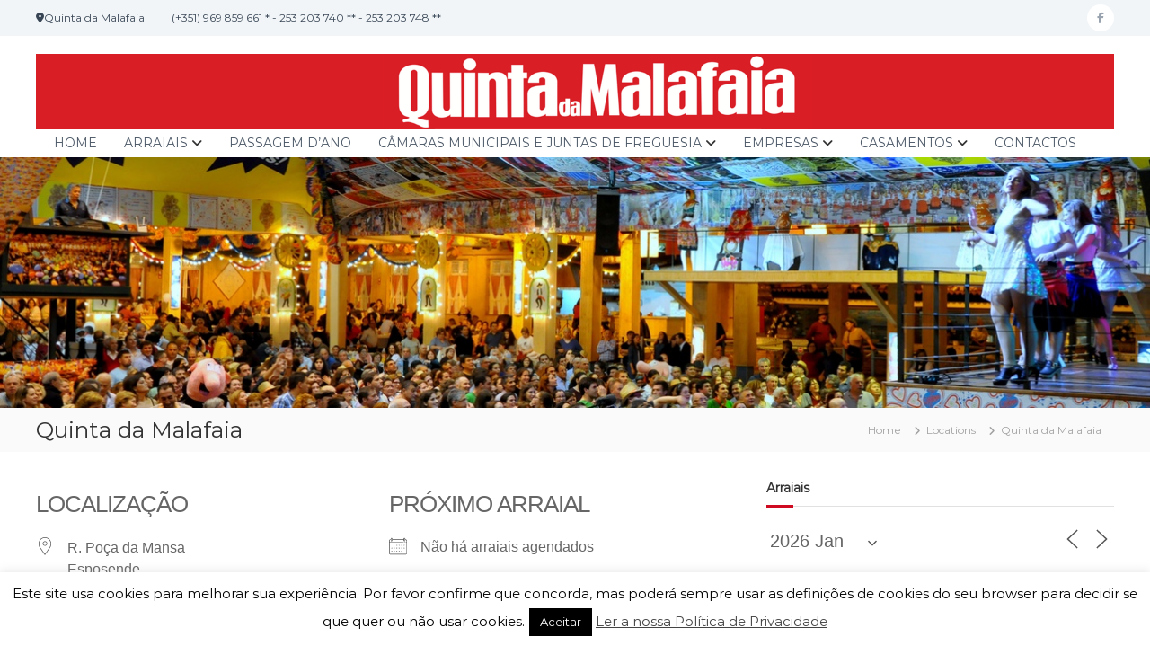

--- FILE ---
content_type: text/html; charset=UTF-8
request_url: https://quintadamalafaia.pt/locais/quinta-da-malafaia/
body_size: 27338
content:
<!DOCTYPE html>
<html lang="pt-PT">
<head>
<meta charset="UTF-8">
<meta name="viewport" content="width=device-width, initial-scale=1">
<link rel="profile" href="https://gmpg.org/xfn/11">

<meta name='robots' content='index, follow, max-image-preview:large, max-snippet:-1, max-video-preview:-1'/>
	<style>img:is([sizes="auto" i], [sizes^="auto," i]) {contain-intrinsic-size:3000px 1500px}</style>
	
	<!-- This site is optimized with the Yoast SEO plugin v26.7 - https://yoast.com/wordpress/plugins/seo/ -->
	<title>Quinta da Malafaia - Malafaia</title>
	<link rel="canonical" href="https://quintadamalafaia.pt/locais/quinta-da-malafaia/"/>
	<meta property="og:locale" content="pt_PT"/>
	<meta property="og:type" content="article"/>
	<meta property="og:title" content="Quinta da Malafaia - Malafaia"/>
	<meta property="og:description" content="A Quinta da Malafaia localiza-se em Esposende, junto ao nó Nº 20 da A28 em Antas, no limite norte do concelho. A 15 Km de Viana do Castelo, 13 Km de Esposende, 45 Km de Braga, 58 Km do Porto. Chegar à Malafaia é fácil e rápido pela auto-estrada A28. Coordenadas GPS: Lat: 41° 36&#039; [...]"/>
	<meta property="og:url" content="https://quintadamalafaia.pt/locais/quinta-da-malafaia/"/>
	<meta property="og:site_name" content="Malafaia"/>
	<meta property="article:publisher" content="https://www.facebook.com/quintadamalafaia.pt/"/>
	<meta property="article:modified_time" content="2017-01-25T16:34:46+00:00"/>
	<meta name="twitter:card" content="summary_large_image"/>
	<script type="application/ld+json" class="yoast-schema-graph">{"@context":"https://schema.org","@graph":[{"@type":"WebPage","@id":"https://quintadamalafaia.pt/locais/quinta-da-malafaia/","url":"https://quintadamalafaia.pt/locais/quinta-da-malafaia/","name":"Quinta da Malafaia - Malafaia","isPartOf":{"@id":"https://quintadamalafaia.pt/#website"},"datePublished":"2017-01-24T17:53:05+00:00","dateModified":"2017-01-25T16:34:46+00:00","breadcrumb":{"@id":"https://quintadamalafaia.pt/locais/quinta-da-malafaia/#breadcrumb"},"inLanguage":"pt-PT","potentialAction":[{"@type":"ReadAction","target":["https://quintadamalafaia.pt/locais/quinta-da-malafaia/"]}]},{"@type":"BreadcrumbList","@id":"https://quintadamalafaia.pt/locais/quinta-da-malafaia/#breadcrumb","itemListElement":[{"@type":"ListItem","position":1,"name":"Início","item":"https://quintadamalafaia.pt/"},{"@type":"ListItem","position":2,"name":"Locations","item":"https://quintadamalafaia.pt/arraiais/locais/"},{"@type":"ListItem","position":3,"name":"Quinta da Malafaia"}]},{"@type":"WebSite","@id":"https://quintadamalafaia.pt/#website","url":"https://quintadamalafaia.pt/","name":"Malafaia","description":"O maior arraial minhoto do país","publisher":{"@id":"https://quintadamalafaia.pt/#organization"},"potentialAction":[{"@type":"SearchAction","target":{"@type":"EntryPoint","urlTemplate":"https://quintadamalafaia.pt/?s={search_term_string}"},"query-input":{"@type":"PropertyValueSpecification","valueRequired":true,"valueName":"search_term_string"}}],"inLanguage":"pt-PT"},{"@type":"Organization","@id":"https://quintadamalafaia.pt/#organization","name":"Quinta da Malafaia","url":"https://quintadamalafaia.pt/","logo":{"@type":"ImageObject","inLanguage":"pt-PT","@id":"https://quintadamalafaia.pt/#/schema/logo/image/","url":"https://quintadamalafaia.pt/wp-content/uploads/2017/01/logo_malafaia_b_2017-e1485861591257.png","contentUrl":"https://quintadamalafaia.pt/wp-content/uploads/2017/01/logo_malafaia_b_2017-e1485861591257.png","width":1800,"height":126,"caption":"Quinta da Malafaia"},"image":{"@id":"https://quintadamalafaia.pt/#/schema/logo/image/"},"sameAs":["https://www.facebook.com/quintadamalafaia.pt/"]}]}</script>
	<!-- / Yoast SEO plugin. -->


<link rel='dns-prefetch' href='//widgetlogic.org'/>
<link rel='dns-prefetch' href='//www.googletagmanager.com'/>
<link rel="alternate" type="application/rss+xml" title="Malafaia &raquo; Feed" href="https://quintadamalafaia.pt/feed/"/>
<link rel="alternate" type="application/rss+xml" title="Malafaia &raquo; Feed de comentários" href="https://quintadamalafaia.pt/comments/feed/"/>
<script type="text/javascript">//<![CDATA[
window._wpemojiSettings={"baseUrl":"https:\/\/s.w.org\/images\/core\/emoji\/16.0.1\/72x72\/","ext":".png","svgUrl":"https:\/\/s.w.org\/images\/core\/emoji\/16.0.1\/svg\/","svgExt":".svg","source":{"concatemoji":"https:\/\/quintadamalafaia.pt\/wp-includes\/js\/wp-emoji-release.min.js?ver=6.8.3"}};!function(s,n){var o,i,e;function c(e){try{var t={supportTests:e,timestamp:(new Date).valueOf()};sessionStorage.setItem(o,JSON.stringify(t))}catch(e){}}function p(e,t,n){e.clearRect(0,0,e.canvas.width,e.canvas.height),e.fillText(t,0,0);var t=new Uint32Array(e.getImageData(0,0,e.canvas.width,e.canvas.height).data),a=(e.clearRect(0,0,e.canvas.width,e.canvas.height),e.fillText(n,0,0),new Uint32Array(e.getImageData(0,0,e.canvas.width,e.canvas.height).data));return t.every(function(e,t){return e===a[t]})}function u(e,t){e.clearRect(0,0,e.canvas.width,e.canvas.height),e.fillText(t,0,0);for(var n=e.getImageData(16,16,1,1),a=0;a<n.data.length;a++)if(0!==n.data[a])return!1;return!0}function f(e,t,n,a){switch(t){case"flag":return n(e,"\ud83c\udff3\ufe0f\u200d\u26a7\ufe0f","\ud83c\udff3\ufe0f\u200b\u26a7\ufe0f")?!1:!n(e,"\ud83c\udde8\ud83c\uddf6","\ud83c\udde8\u200b\ud83c\uddf6")&&!n(e,"\ud83c\udff4\udb40\udc67\udb40\udc62\udb40\udc65\udb40\udc6e\udb40\udc67\udb40\udc7f","\ud83c\udff4\u200b\udb40\udc67\u200b\udb40\udc62\u200b\udb40\udc65\u200b\udb40\udc6e\u200b\udb40\udc67\u200b\udb40\udc7f");case"emoji":return!a(e,"\ud83e\udedf")}return!1}function g(e,t,n,a){var r="undefined"!=typeof WorkerGlobalScope&&self instanceof WorkerGlobalScope?new OffscreenCanvas(300,150):s.createElement("canvas"),o=r.getContext("2d",{willReadFrequently:!0}),i=(o.textBaseline="top",o.font="600 32px Arial",{});return e.forEach(function(e){i[e]=t(o,e,n,a)}),i}function t(e){var t=s.createElement("script");t.src=e,t.defer=!0,s.head.appendChild(t)}"undefined"!=typeof Promise&&(o="wpEmojiSettingsSupports",i=["flag","emoji"],n.supports={everything:!0,everythingExceptFlag:!0},e=new Promise(function(e){s.addEventListener("DOMContentLoaded",e,{once:!0})}),new Promise(function(t){var n=function(){try{var e=JSON.parse(sessionStorage.getItem(o));if("object"==typeof e&&"number"==typeof e.timestamp&&(new Date).valueOf()<e.timestamp+604800&&"object"==typeof e.supportTests)return e.supportTests}catch(e){}return null}();if(!n){if("undefined"!=typeof Worker&&"undefined"!=typeof OffscreenCanvas&&"undefined"!=typeof URL&&URL.createObjectURL&&"undefined"!=typeof Blob)try{var e="postMessage("+g.toString()+"("+[JSON.stringify(i),f.toString(),p.toString(),u.toString()].join(",")+"));",a=new Blob([e],{type:"text/javascript"}),r=new Worker(URL.createObjectURL(a),{name:"wpTestEmojiSupports"});return void(r.onmessage=function(e){c(n=e.data),r.terminate(),t(n)})}catch(e){}c(n=g(i,f,p,u))}t(n)}).then(function(e){for(var t in e)n.supports[t]=e[t],n.supports.everything=n.supports.everything&&n.supports[t],"flag"!==t&&(n.supports.everythingExceptFlag=n.supports.everythingExceptFlag&&n.supports[t]);n.supports.everythingExceptFlag=n.supports.everythingExceptFlag&&!n.supports.flag,n.DOMReady=!1,n.readyCallback=function(){n.DOMReady=!0}}).then(function(){return e}).then(function(){var e;n.supports.everything||(n.readyCallback(),(e=n.source||{}).concatemoji?t(e.concatemoji):e.wpemoji&&e.twemoji&&(t(e.twemoji),t(e.wpemoji)))}))}((window,document),window._wpemojiSettings);
//]]></script>

<style id='wp-emoji-styles-inline-css' type='text/css'>img.wp-smiley,img.emoji{display:inline!important;border:none!important;box-shadow:none!important;height:1em!important;width:1em!important;margin:0 .07em!important;vertical-align:-.1em!important;background:none!important;padding:0!important}</style>
<link rel='stylesheet' id='wp-block-library-css' href='https://quintadamalafaia.pt/wp-includes/css/dist/block-library/style.min.css?ver=6.8.3' type='text/css' media='all'/>
<style id='wp-block-library-theme-inline-css' type='text/css'>.wp-block-audio :where(figcaption){color:#555;font-size:13px;text-align:center}.is-dark-theme .wp-block-audio :where(figcaption){color:#ffffffa6}.wp-block-audio{margin:0 0 1em}.wp-block-code{border:1px solid #ccc;border-radius:4px;font-family:Menlo,Consolas,monaco,monospace;padding:.8em 1em}.wp-block-embed :where(figcaption){color:#555;font-size:13px;text-align:center}.is-dark-theme .wp-block-embed :where(figcaption){color:#ffffffa6}.wp-block-embed{margin:0 0 1em}.blocks-gallery-caption{color:#555;font-size:13px;text-align:center}.is-dark-theme .blocks-gallery-caption{color:#ffffffa6}:root :where(.wp-block-image figcaption){color:#555;font-size:13px;text-align:center}.is-dark-theme :root :where(.wp-block-image figcaption){color:#ffffffa6}.wp-block-image{margin:0 0 1em}.wp-block-pullquote{border-bottom:4px solid;border-top:4px solid;color:currentColor;margin-bottom:1.75em}.wp-block-pullquote cite,.wp-block-pullquote footer,.wp-block-pullquote__citation{color:currentColor;font-size:.8125em;font-style:normal;text-transform:uppercase}.wp-block-quote{border-left:.25em solid;margin:0 0 1.75em;padding-left:1em}.wp-block-quote cite,.wp-block-quote footer{color:currentColor;font-size:.8125em;font-style:normal;position:relative}.wp-block-quote:where(.has-text-align-right){border-left:none;border-right:.25em solid;padding-left:0;padding-right:1em}.wp-block-quote:where(.has-text-align-center){border:none;padding-left:0}.wp-block-quote.is-large,.wp-block-quote.is-style-large,.wp-block-quote:where(.is-style-plain){border:none}.wp-block-search .wp-block-search__label{font-weight:700}.wp-block-search__button{border:1px solid #ccc;padding:.375em .625em}:where(.wp-block-group.has-background){padding:1.25em 2.375em}.wp-block-separator.has-css-opacity{opacity:.4}.wp-block-separator{border:none;border-bottom:2px solid;margin-left:auto;margin-right:auto}.wp-block-separator.has-alpha-channel-opacity{opacity:1}.wp-block-separator:not(.is-style-wide):not(.is-style-dots){width:100px}.wp-block-separator.has-background:not(.is-style-dots){border-bottom:none;height:1px}.wp-block-separator.has-background:not(.is-style-wide):not(.is-style-dots){height:2px}.wp-block-table{margin:0 0 1em}.wp-block-table td,.wp-block-table th{word-break:normal}.wp-block-table :where(figcaption){color:#555;font-size:13px;text-align:center}.is-dark-theme .wp-block-table :where(figcaption){color:#ffffffa6}.wp-block-video :where(figcaption){color:#555;font-size:13px;text-align:center}.is-dark-theme .wp-block-video :where(figcaption){color:#ffffffa6}.wp-block-video{margin:0 0 1em}:root :where(.wp-block-template-part.has-background){margin-bottom:0;margin-top:0;padding:1.25em 2.375em}</style>
<style id='classic-theme-styles-inline-css' type='text/css'>.wp-block-button__link{color:#fff;background-color:#32373c;border-radius:9999px;box-shadow:none;text-decoration:none;padding:calc(.667em + 2px) calc(1.333em + 2px);font-size:1.125em}.wp-block-file__button{background:#32373c;color:#fff;text-decoration:none}</style>
<link rel='stylesheet' id='wp-components-css' href='https://quintadamalafaia.pt/wp-includes/css/dist/components/style.min.css?ver=6.8.3' type='text/css' media='all'/>
<link rel='stylesheet' id='wp-preferences-css' href='https://quintadamalafaia.pt/wp-includes/css/dist/preferences/style.min.css?ver=6.8.3' type='text/css' media='all'/>
<link rel='stylesheet' id='wp-block-editor-css' href='https://quintadamalafaia.pt/wp-includes/css/dist/block-editor/style.min.css?ver=6.8.3' type='text/css' media='all'/>
<link rel='stylesheet' id='popup-maker-block-library-style-css' href='https://quintadamalafaia.pt/wp-content/plugins/popup-maker/dist/packages/block-library-style.css?ver=dbea705cfafe089d65f1' type='text/css' media='all'/>
<link rel='stylesheet' id='block-widget-css' href='https://quintadamalafaia.pt/wp-content/plugins/widget-logic/block_widget/css/widget.css?ver=1768271672' type='text/css' media='all'/>
<style id='global-styles-inline-css' type='text/css'>:root{--wp--preset--aspect-ratio--square:1;--wp--preset--aspect-ratio--4-3: 4/3;--wp--preset--aspect-ratio--3-4: 3/4;--wp--preset--aspect-ratio--3-2: 3/2;--wp--preset--aspect-ratio--2-3: 2/3;--wp--preset--aspect-ratio--16-9: 16/9;--wp--preset--aspect-ratio--9-16: 9/16;--wp--preset--color--black:#000;--wp--preset--color--cyan-bluish-gray:#abb8c3;--wp--preset--color--white:#fff;--wp--preset--color--pale-pink:#f78da7;--wp--preset--color--vivid-red:#cf2e2e;--wp--preset--color--luminous-vivid-orange:#ff6900;--wp--preset--color--luminous-vivid-amber:#fcb900;--wp--preset--color--light-green-cyan:#7bdcb5;--wp--preset--color--vivid-green-cyan:#00d084;--wp--preset--color--pale-cyan-blue:#8ed1fc;--wp--preset--color--vivid-cyan-blue:#0693e3;--wp--preset--color--vivid-purple:#9b51e0;--wp--preset--gradient--vivid-cyan-blue-to-vivid-purple:linear-gradient(135deg,rgba(6,147,227,1) 0%,#9b51e0 100%);--wp--preset--gradient--light-green-cyan-to-vivid-green-cyan:linear-gradient(135deg,#7adcb4 0%,#00d082 100%);--wp--preset--gradient--luminous-vivid-amber-to-luminous-vivid-orange:linear-gradient(135deg,rgba(252,185,0,1) 0%,rgba(255,105,0,1) 100%);--wp--preset--gradient--luminous-vivid-orange-to-vivid-red:linear-gradient(135deg,rgba(255,105,0,1) 0%,#cf2e2e 100%);--wp--preset--gradient--very-light-gray-to-cyan-bluish-gray:linear-gradient(135deg,#eee 0%,#a9b8c3 100%);--wp--preset--gradient--cool-to-warm-spectrum:linear-gradient(135deg,#4aeadc 0%,#9778d1 20%,#cf2aba 40%,#ee2c82 60%,#fb6962 80%,#fef84c 100%);--wp--preset--gradient--blush-light-purple:linear-gradient(135deg,#ffceec 0%,#9896f0 100%);--wp--preset--gradient--blush-bordeaux:linear-gradient(135deg,#fecda5 0%,#fe2d2d 50%,#6b003e 100%);--wp--preset--gradient--luminous-dusk:linear-gradient(135deg,#ffcb70 0%,#c751c0 50%,#4158d0 100%);--wp--preset--gradient--pale-ocean:linear-gradient(135deg,#fff5cb 0%,#b6e3d4 50%,#33a7b5 100%);--wp--preset--gradient--electric-grass:linear-gradient(135deg,#caf880 0%,#71ce7e 100%);--wp--preset--gradient--midnight:linear-gradient(135deg,#020381 0%,#2874fc 100%);--wp--preset--font-size--small:13px;--wp--preset--font-size--medium:20px;--wp--preset--font-size--large:36px;--wp--preset--font-size--x-large:42px;--wp--preset--spacing--20:.44rem;--wp--preset--spacing--30:.67rem;--wp--preset--spacing--40:1rem;--wp--preset--spacing--50:1.5rem;--wp--preset--spacing--60:2.25rem;--wp--preset--spacing--70:3.38rem;--wp--preset--spacing--80:5.06rem;--wp--preset--shadow--natural:6px 6px 9px rgba(0,0,0,.2);--wp--preset--shadow--deep:12px 12px 50px rgba(0,0,0,.4);--wp--preset--shadow--sharp:6px 6px 0 rgba(0,0,0,.2);--wp--preset--shadow--outlined:6px 6px 0 -3px rgba(255,255,255,1) , 6px 6px rgba(0,0,0,1);--wp--preset--shadow--crisp:6px 6px 0 rgba(0,0,0,1)}:where(.is-layout-flex){gap:.5em}:where(.is-layout-grid){gap:.5em}body .is-layout-flex{display:flex}.is-layout-flex{flex-wrap:wrap;align-items:center}.is-layout-flex > :is(*, div){margin:0}body .is-layout-grid{display:grid}.is-layout-grid > :is(*, div){margin:0}:where(.wp-block-columns.is-layout-flex){gap:2em}:where(.wp-block-columns.is-layout-grid){gap:2em}:where(.wp-block-post-template.is-layout-flex){gap:1.25em}:where(.wp-block-post-template.is-layout-grid){gap:1.25em}.has-black-color{color:var(--wp--preset--color--black)!important}.has-cyan-bluish-gray-color{color:var(--wp--preset--color--cyan-bluish-gray)!important}.has-white-color{color:var(--wp--preset--color--white)!important}.has-pale-pink-color{color:var(--wp--preset--color--pale-pink)!important}.has-vivid-red-color{color:var(--wp--preset--color--vivid-red)!important}.has-luminous-vivid-orange-color{color:var(--wp--preset--color--luminous-vivid-orange)!important}.has-luminous-vivid-amber-color{color:var(--wp--preset--color--luminous-vivid-amber)!important}.has-light-green-cyan-color{color:var(--wp--preset--color--light-green-cyan)!important}.has-vivid-green-cyan-color{color:var(--wp--preset--color--vivid-green-cyan)!important}.has-pale-cyan-blue-color{color:var(--wp--preset--color--pale-cyan-blue)!important}.has-vivid-cyan-blue-color{color:var(--wp--preset--color--vivid-cyan-blue)!important}.has-vivid-purple-color{color:var(--wp--preset--color--vivid-purple)!important}.has-black-background-color{background-color:var(--wp--preset--color--black)!important}.has-cyan-bluish-gray-background-color{background-color:var(--wp--preset--color--cyan-bluish-gray)!important}.has-white-background-color{background-color:var(--wp--preset--color--white)!important}.has-pale-pink-background-color{background-color:var(--wp--preset--color--pale-pink)!important}.has-vivid-red-background-color{background-color:var(--wp--preset--color--vivid-red)!important}.has-luminous-vivid-orange-background-color{background-color:var(--wp--preset--color--luminous-vivid-orange)!important}.has-luminous-vivid-amber-background-color{background-color:var(--wp--preset--color--luminous-vivid-amber)!important}.has-light-green-cyan-background-color{background-color:var(--wp--preset--color--light-green-cyan)!important}.has-vivid-green-cyan-background-color{background-color:var(--wp--preset--color--vivid-green-cyan)!important}.has-pale-cyan-blue-background-color{background-color:var(--wp--preset--color--pale-cyan-blue)!important}.has-vivid-cyan-blue-background-color{background-color:var(--wp--preset--color--vivid-cyan-blue)!important}.has-vivid-purple-background-color{background-color:var(--wp--preset--color--vivid-purple)!important}.has-black-border-color{border-color:var(--wp--preset--color--black)!important}.has-cyan-bluish-gray-border-color{border-color:var(--wp--preset--color--cyan-bluish-gray)!important}.has-white-border-color{border-color:var(--wp--preset--color--white)!important}.has-pale-pink-border-color{border-color:var(--wp--preset--color--pale-pink)!important}.has-vivid-red-border-color{border-color:var(--wp--preset--color--vivid-red)!important}.has-luminous-vivid-orange-border-color{border-color:var(--wp--preset--color--luminous-vivid-orange)!important}.has-luminous-vivid-amber-border-color{border-color:var(--wp--preset--color--luminous-vivid-amber)!important}.has-light-green-cyan-border-color{border-color:var(--wp--preset--color--light-green-cyan)!important}.has-vivid-green-cyan-border-color{border-color:var(--wp--preset--color--vivid-green-cyan)!important}.has-pale-cyan-blue-border-color{border-color:var(--wp--preset--color--pale-cyan-blue)!important}.has-vivid-cyan-blue-border-color{border-color:var(--wp--preset--color--vivid-cyan-blue)!important}.has-vivid-purple-border-color{border-color:var(--wp--preset--color--vivid-purple)!important}.has-vivid-cyan-blue-to-vivid-purple-gradient-background{background:var(--wp--preset--gradient--vivid-cyan-blue-to-vivid-purple)!important}.has-light-green-cyan-to-vivid-green-cyan-gradient-background{background:var(--wp--preset--gradient--light-green-cyan-to-vivid-green-cyan)!important}.has-luminous-vivid-amber-to-luminous-vivid-orange-gradient-background{background:var(--wp--preset--gradient--luminous-vivid-amber-to-luminous-vivid-orange)!important}.has-luminous-vivid-orange-to-vivid-red-gradient-background{background:var(--wp--preset--gradient--luminous-vivid-orange-to-vivid-red)!important}.has-very-light-gray-to-cyan-bluish-gray-gradient-background{background:var(--wp--preset--gradient--very-light-gray-to-cyan-bluish-gray)!important}.has-cool-to-warm-spectrum-gradient-background{background:var(--wp--preset--gradient--cool-to-warm-spectrum)!important}.has-blush-light-purple-gradient-background{background:var(--wp--preset--gradient--blush-light-purple)!important}.has-blush-bordeaux-gradient-background{background:var(--wp--preset--gradient--blush-bordeaux)!important}.has-luminous-dusk-gradient-background{background:var(--wp--preset--gradient--luminous-dusk)!important}.has-pale-ocean-gradient-background{background:var(--wp--preset--gradient--pale-ocean)!important}.has-electric-grass-gradient-background{background:var(--wp--preset--gradient--electric-grass)!important}.has-midnight-gradient-background{background:var(--wp--preset--gradient--midnight)!important}.has-small-font-size{font-size:var(--wp--preset--font-size--small)!important}.has-medium-font-size{font-size:var(--wp--preset--font-size--medium)!important}.has-large-font-size{font-size:var(--wp--preset--font-size--large)!important}.has-x-large-font-size{font-size:var(--wp--preset--font-size--x-large)!important}:where(.wp-block-post-template.is-layout-flex){gap:1.25em}:where(.wp-block-post-template.is-layout-grid){gap:1.25em}:where(.wp-block-columns.is-layout-flex){gap:2em}:where(.wp-block-columns.is-layout-grid){gap:2em}:root :where(.wp-block-pullquote){font-size:1.5em;line-height:1.6}</style>
<link rel='stylesheet' id='dashicons-css' href='https://quintadamalafaia.pt/wp-includes/css/dashicons.min.css?ver=6.8.3' type='text/css' media='all'/>
<link rel='stylesheet' id='admin-bar-css' href='https://quintadamalafaia.pt/wp-includes/css/admin-bar.min.css?ver=6.8.3' type='text/css' media='all'/>
<style id='admin-bar-inline-css' type='text/css'>#p404RedirectChart .canvasjs-chart-credit{display:none!important}#p404RedirectChart canvas{border-radius:6px}.p404-redirect-adminbar-weekly-title{font-weight:bold;font-size:14px;color:#fff;margin-bottom:6px}#wpadminbar #wp-admin-bar-p404_free_top_button .ab-icon:before{content:"\f103";color:#dc3545;top:3px}#wp-admin-bar-p404_free_top_button .ab-item{min-width:80px!important;padding:0!important}.p404-redirect-adminbar-dropdown-wrap{min-width:0;padding:0;position:static!important}#wpadminbar #wp-admin-bar-p404_free_top_button_dropdown{position:static!important}#wpadminbar #wp-admin-bar-p404_free_top_button_dropdown .ab-item{padding:0!important;margin:0!important}.p404-redirect-dropdown-container{min-width:340px;padding:18px 18px 12px 18px;background:#23282d!important;color:#fff;border-radius:12px;box-shadow:0 8px 32px rgba(0,0,0,.25);margin-top:10px;position:relative!important;z-index:999999!important;display:block!important;border:1px solid #444}#wpadminbar #wp-admin-bar-p404_free_top_button .p404-redirect-dropdown-container{display:none!important}#wpadminbar #wp-admin-bar-p404_free_top_button:hover .p404-redirect-dropdown-container{display:block!important}#wpadminbar #wp-admin-bar-p404_free_top_button:hover #wp-admin-bar-p404_free_top_button_dropdown .p404-redirect-dropdown-container{display:block!important}.p404-redirect-card{background:#2c3338;border-radius:8px;padding:18px 18px 12px 18px;box-shadow:0 2px 8px rgba(0,0,0,.07);display:flex;flex-direction:column;align-items:flex-start;border:1px solid #444}.p404-redirect-btn{display:inline-block;background:#dc3545;color:#fff!important;font-weight:bold;padding:5px 22px;border-radius:8px;text-decoration:none;font-size:17px;transition:background .2s , box-shadow .2s;margin-top:8px;box-shadow:0 2px 8px rgba(220,53,69,.15);text-align:center;line-height:1.6}.p404-redirect-btn:hover{background:#c82333;color:#fff!important;box-shadow:0 4px 16px rgba(220,53,69,.25)}#wpadminbar .ab-top-menu>li:hover>.ab-item,#wpadminbar .ab-top-menu>li.hover>.ab-item{z-index:auto}#wpadminbar #wp-admin-bar-p404_free_top_button:hover>.ab-item{z-index:999998!important}</style>
<link rel='stylesheet' id='contact-form-7-css' href='https://quintadamalafaia.pt/wp-content/plugins/contact-form-7/includes/css/styles.css?ver=6.1.4' type='text/css' media='all'/>
<link rel='stylesheet' id='cookie-law-info-css' href='https://quintadamalafaia.pt/wp-content/plugins/cookie-law-info/legacy/public/css/cookie-law-info-public.css?ver=3.3.9.1' type='text/css' media='all'/>
<link rel='stylesheet' id='cookie-law-info-gdpr-css' href='https://quintadamalafaia.pt/wp-content/plugins/cookie-law-info/legacy/public/css/cookie-law-info-gdpr.css?ver=3.3.9.1' type='text/css' media='all'/>
<link rel='stylesheet' id='events-manager-css' href='https://quintadamalafaia.pt/wp-content/plugins/events-manager/includes/css/events-manager.min.css?ver=7.2.3.1' type='text/css' media='all'/>
<link rel='stylesheet' id='cff-css' href='https://quintadamalafaia.pt/wp-content/plugins/custom-facebook-feed/assets/css/cff-style.min.css?ver=4.3.4' type='text/css' media='all'/>
<link rel='stylesheet' id='sb-font-awesome-css' href='https://quintadamalafaia.pt/wp-content/plugins/custom-facebook-feed/assets/css/font-awesome.min.css?ver=4.7.0' type='text/css' media='all'/>
<link rel='stylesheet' id='font-awesome-4-css' href='https://quintadamalafaia.pt/wp-content/themes/flash/css/v4-shims.min.css?ver=4.7.0' type='text/css' media='all'/>
<link rel='stylesheet' id='font-awesome-all-css' href='https://quintadamalafaia.pt/wp-content/themes/flash/css/all.min.css?ver=6.7.2' type='text/css' media='all'/>
<link rel='stylesheet' id='font-awesome-solid-css' href='https://quintadamalafaia.pt/wp-content/themes/flash/css/solid.min.css?ver=6.7.2' type='text/css' media='all'/>
<link rel='stylesheet' id='font-awesome-regular-css' href='https://quintadamalafaia.pt/wp-content/themes/flash/css/regular.min.css?ver=6.7.2' type='text/css' media='all'/>
<link rel='stylesheet' id='font-awesome-brands-css' href='https://quintadamalafaia.pt/wp-content/themes/flash/css/brands.min.css?ver=6.7.2' type='text/css' media='all'/>
<link rel='stylesheet' id='flash-style-css' href='https://quintadamalafaia.pt/wp-content/themes/flash/style.css?ver=6.8.3' type='text/css' media='all'/>
<style id='flash-style-inline-css' type='text/css'>body{background-color:#fff}#site-navigation ul li:hover>a,#site-navigation ul li.current-menu-item>a,#site-navigation ul li.current_page_item>a,#site-navigation ul li.current_page_ancestor>a,#site-navigation ul li.current-menu-ancestor>a,#site-navigation ul.sub-menu li:hover>a,#site-navigation ul li ul.sub-menu li.menu-item-has-children ul li:hover>a,#site-navigation ul li ul.sub-menu li.menu-item-has-children:hover>.menu-item,body.transparent #masthead .header-bottom #site-navigation ul li:hover>.menu-item,body.transparent #masthead .header-bottom #site-navigation ul li:hover>a,body.transparent #masthead .header-bottom #site-navigation ul.sub-menu li:hover>a,body.transparent #masthead .header-bottom #site-navigation ul.sub-menu li.menu-item-has-children ul li:hover>a,body.transparent.header-sticky #masthead-sticky-wrapper #masthead .header-bottom #site-navigation ul.sub-menu li>a:hover,.tg-service-widget .service-title-wrap a:hover,.tg-service-widget .service-more,.feature-product-section .button-group button:hover,.fun-facts-section .fun-facts-icon-wrap,.fun-facts-section .tg-fun-facts-widget.tg-fun-facts-layout-2 .counter-wrapper,.blog-section .tg-blog-widget-layout-2 .blog-content .read-more-container .read-more a,footer.footer-layout #top-footer .widget-title::first-letter,footer.footer-layout #top-footer .widget ul li a:hover,footer.footer-layout #bottom-footer .copyright .copyright-text a:hover,footer.footer-layout #bottom-footer .footer-menu ul li a:hover,.archive #primary .entry-content-block h2.entry-title a:hover,.blog #primary .entry-content-block h2.entry-title a:hover,#secondary .widget ul li a:hover,.woocommerce-Price-amount.amount,.team-wrapper .team-content-wrapper .team-social a:hover,.testimonial-container .testimonial-wrapper .testimonial-slide .testominial-content-wrapper .testimonial-icon,.footer-menu li a:hover,.tg-feature-product-filter-layout .button.is-checked:hover,.testimonial-container .testimonial-icon,#site-navigation ul li.menu-item-has-children:hover>.sub-toggle,#secondary .widget ul li a,#comments .comment-list article.comment-body .reply a,.tg-slider-widget .btn-wrapper a{color:#f54337}.feature-product-section .tg-feature-product-layout-2 .tg-container .tg-column-wrapper .tg-feature-product-widget .featured-image-desc,#respond #commentform .form-submit input:hover,.blog-section .tg-blog-widget-layout-1 .tg-blog-widget:hover,#scroll-up,.header-bottom .search-wrap .search-box .searchform .btn:hover,.header-bottom .cart-wrap .flash-cart-views a span,body.transparent #masthead .header-bottom #site-navigation ul li a::before,.tg-slider-widget.slider-dark .btn-wrapper a:hover,.section-title:after,.about-section .about-content-wrapper .btn-wrapper a,.tg-service-widget .service-icon-wrap,.team-wrapper .team-content-wrapper .team-designation:after,.call-to-action-section .btn-wrapper a:hover,.blog-section .tg-blog-widget-layout-1:hover,.blog-section .tg-blog-widget-layout-2 .post-image .entry-date,.blog-section .tg-blog-widget-layout-2 .blog-content .post-readmore,.pricing-table-section .tg-pricing-table-widget:hover,.pricing-table-section .tg-pricing-table-widget.tg-pricing-table-layout-2 .pricing,.pricing-table-section .tg-pricing-table-widget.tg-pricing-table-layout-2 .btn-wrapper a,footer.footer-layout #top-footer .widget_tag_cloud .tagcloud a:hover,#secondary .widget-title:after,#secondary .searchform .btn:hover,#primary .searchform .btn:hover,#respond #commentform .form-submit input,.woocommerce ul.products li.product .onsale,.woocommerce ul.products li.product .button,.woocommerce #respond input#submit.alt,.woocommerce a.button.alt,.woocommerce button.button.alt,.woocommerce input.button.alt,.added_to_cart.wc-forward,.testimonial-container .swiper-pagination.testimonial-pager .swiper-pagination-bullet:hover,.testimonial-container .swiper-pagination.testimonial-pager .swiper-pagination-bullet.swiper-pagination-bullet-active,.header-bottom .searchform .btn,.navigation .nav-links a:hover,.bttn:hover,button,input[type="button"]:hover,input[type="reset"]:hover,input[type="submit"]:hover,.tg-slider-widget .btn-wrapper a:hover{background-color:#f54337}body.transparent.header-sticky #masthead-sticky-wrapper #masthead .header-bottom .search-wrap .search-icon:hover,body.transparent #masthead .header-bottom .search-wrap .search-icon:hover,.header-bottom .search-wrap .search-icon:hover,#comments .comment-list article.comment-body .reply a::before,.tg-slider-widget .btn-wrapper a,.tg-slider-widget .btn-wrapper a:hover{border-color:#f54337}body.transparent.header-sticky #masthead-sticky-wrapper.is-sticky #masthead .header-bottom #site-navigation ul li.current-flash-item a,#site-navigation ul li.current-flash-item a,body.transparent.header-sticky #masthead-sticky-wrapper #masthead .header-bottom .search-wrap .search-icon:hover,body.transparent #masthead .header-bottom .search-wrap .search-icon:hover,.header-bottom .search-wrap .search-icon:hover{color:#f54337}.tg-slider-widget.slider-dark .btn-wrapper a:hover,.call-to-action-section .btn-wrapper a:hover,footer.footer-layout #top-footer .widget_tag_cloud .tagcloud a:hover{border-color:#f54337}body.transparent.header-sticky #masthead-sticky-wrapper #masthead .header-bottom #site-navigation ul li:hover>a,body.transparent #masthead .header-bottom #site-navigation ul li:hover .sub-toggle{color:#f54337}.tg-service-widget .service-icon-wrap:after{border-top-color:#f54337}.feature-product-section .tg-feature-product-widget .featured-image-desc::before,.blog-section .row:nth-child(odd) .tg-blog-widget:hover .post-image::before,.blog-section .row:nth-child(2n) .tg-blog-widget:hover .post-image::before{border-right-color:#f54337}.feature-product-section .tg-feature-product-widget .featured-image-desc::before,.blog-section .row:nth-child(odd) .tg-blog-widget:hover .post-image::before,footer.footer-layout #top-footer .widget-title{border-left-color:#f54337}.tg-slider-widget .swiper-button-next::before,.tg-slider-widget .swiper-button-prev::before,.tg-slider-widget .caption-title,.section-title-wrapper .section-title,.tg-service-widget .service-title-wrap a ,.team-wrapper .team-content-wrapper .team-title a,.testimonial-container .testimonial-wrapper .testimonial-slide .testimonial-client-detail .client-detail-block .testimonial-title,.blog-section .row:nth-child(odd) .blog-content .entry-title a,.blog-section .row:nth-child(even) .blog-content .entry-title a,.blog-section .tg-blog-widget:hover .blog-content .entry-title a:hover,.blog-section .tg-blog-widget-layout-2 .tg-blog-widget:hover .blog-content .entry-title a,.pricing-table-section .tg-pricing-table-widget .pricing-table-title ,.pricing-table-section .tg-pricing-table-widget .pricing,.pricing-table-section .tg-pricing-table-widget .btn-wrapper a,.pricing-table-section .tg-pricing-table-widget.standard .popular-batch,.single-post #primary .author-description .author-description-block .author-title,.section-title-wrapper .section-title,.tg-service-widget .service-title-wrap a,.tg-service-widget .service-title-wrap a,.blog-section .tg-blog-widget-layout-2 .entry-title a,.entry-content-block .entry-title a,.blog #primary .entry-content-block .entry-content,.breadcrumb-trail.breadcrumbs .trail-title,#secondary .widget-title,#secondary .widget ul li,.archive #primary .entry-content-block .entry-content,.entry-content, .entry-summary,#comments .comments-title,#comments .comment-list article.comment-body .comment-content,.comment-reply-title,.search .entry-title a,.section-title,.blog-section .row:nth-child(odd) .entry-summary,.blog-section .row:nth-child(even) .entry-summary,.blog-wrapper .entry-title a,.tg-blog-widget-layout-3 .entry-title a,.feature-product-section .tg-feature-product-widget .feature-title-wrap a,.team-wrapper .team-title,.testimonial-container .testimonial-content{color:#333}.header-bottom .search-wrap .search-box .searchform .btn,.testimonial-container .swiper-pagination.testimonial-pager .swiper-pagination-bullet{background-color:#333}.feature-product-section .tg-feature-product-layout-2 .tg-container .tg-column-wrapper .tg-feature-product-widget .featured-image-desc::before{border-right-color:#333}.tg-service-widget .service-content-wrap,.section-title-wrapper .section-description,.team-wrapper .team-content-wrapper .team-content,.testimonial-container .testimonial-wrapper .testimonial-slide .testominial-content-wrapper .testimonial-content, button, input, select, textarea,.entry-meta a,.cat-links a,.entry-footer a,.entry-meta span,.single .entry-content-block .entry-footer span a,.single .entry-content-block .entry-footer span,#comments .comment-list article.comment-body .comment-metadata a,#comments .comment-list article.comment-body .comment-author,#respond #commentform p,.testimonial-container .testimonial-degicnation,.fun-facts-section .fun-facts-title-wrap,.blog-section .row:nth-child(odd) .entry-meta a,.blog-section .row:nth-child(even) .entry-meta a,.tg-blog-widget-layout-2 .read-more-container .entry-author a,.blog-section .tg-blog-widget-layout-2 .read-more-container .entry-author,.tg-slider-widget .caption-desc {color:#777}@media (max-width:980px){#site-navigation ul li.menu-item-has-children .sub-toggle{background-color:#f54337}}@media screen and (min-width:56.875em){.main-navigation li:hover>a,.main-navigation li.focus>a{color:#f54337}.main-navigation ul ul,.main-navigation ul ul li{border-color:rgba(51,51,51,.2)}.main-navigation ul ul:before{border-top-color:rgba(51,51,51,.2);border-bottom-color:rgba(51,51,51,.2)}}#site-navigation ul li:hover>a,#site-navigation ul li.current-menu-item>a,#site-navigation ul li.current_page_item>a,#site-navigation ul li.current_page_ancestor>a,#site-navigation ul li.current-menu-ancestor>a,#site-navigation ul.sub-menu li:hover>a,#site-navigation ul li ul.sub-menu li.menu-item-has-children ul li:hover>a,#site-navigation ul li ul.sub-menu li.menu-item-has-children:hover>.menu-item,body.transparent #masthead .header-bottom #site-navigation ul li:hover>.menu-item,body.transparent #masthead .header-bottom #site-navigation ul li:hover>a,body.transparent #masthead .header-bottom #site-navigation ul.sub-menu li:hover>a,body.transparent #masthead .header-bottom #site-navigation ul.sub-menu li.menu-item-has-children ul li:hover>a,body.transparent.header-sticky #masthead-sticky-wrapper #masthead .header-bottom #site-navigation ul.sub-menu li>a:hover,.tg-service-widget .service-title-wrap a:hover,.tg-service-widget .service-more,.feature-product-section .button-group button:hover,.fun-facts-section .fun-facts-icon-wrap,.fun-facts-section .tg-fun-facts-widget.tg-fun-facts-layout-2 .counter-wrapper,.blog-section .tg-blog-widget-layout-2 .blog-content .read-more-container .read-more a,footer.footer-layout #top-footer .widget-title::first-letter,footer.footer-layout #top-footer .widget ul li a:hover,footer.footer-layout #bottom-footer .copyright .copyright-text a:hover,footer.footer-layout #bottom-footer .footer-menu ul li a:hover,.archive #primary .entry-content-block h2.entry-title a:hover,.blog #primary .entry-content-block h2.entry-title a:hover,#secondary .widget ul li a:hover,.woocommerce-Price-amount.amount,.team-wrapper .team-content-wrapper .team-social a:hover,.testimonial-container .testimonial-wrapper .testimonial-slide .testominial-content-wrapper .testimonial-icon,.footer-menu li a:hover,.tg-feature-product-filter-layout .button.is-checked:hover,.testimonial-container .testimonial-icon,#site-navigation ul li.menu-item-has-children:hover>.sub-toggle,.woocommerce-error::before,.woocommerce-info::before,.woocommerce-message::before,#primary .post .entry-content-block .entry-meta a:hover,#primary .post .entry-content-block .entry-meta span:hover,.entry-meta span:hover a,.post .entry-content-block .entry-footer span a:hover,#secondary .widget ul li a,#comments .comment-list article.comment-body .reply a,.tg-slider-widget .btn-wrapper a,.entry-content a,.related-posts-wrapper .entry-title a:hover,.related-posts-wrapper .entry-meta>span a:hover{color:#ce0b21}.blog-section .tg-blog-widget-layout-1 .tg-blog-widget:hover,#scroll-up,.header-bottom .search-wrap .search-box .searchform .btn:hover,.header-bottom .cart-wrap .flash-cart-views a span,body.transparent #masthead .header-bottom #site-navigation ul li a::before,.tg-slider-widget.slider-dark .btn-wrapper a:hover,.section-title:after,.about-section .about-content-wrapper .btn-wrapper a,.tg-service-widget .service-icon-wrap,.team-wrapper .team-content-wrapper .team-designation:after,.call-to-action-section .btn-wrapper a:hover,.blog-section .tg-blog-widget-layout-1:hover,.blog-section .tg-blog-widget-layout-2 .post-image .entry-date,.blog-section .tg-blog-widget-layout-2 .blog-content .post-readmore,.pricing-table-section .tg-pricing-table-widget:hover,.pricing-table-section .tg-pricing-table-widget.tg-pricing-table-layout-2 .pricing,.pricing-table-section .tg-pricing-table-widget.tg-pricing-table-layout-2 .btn-wrapper a,footer.footer-layout #top-footer .widget_tag_cloud .tagcloud a:hover,#secondary .widget-title:after,#secondary .searchform .btn:hover,#primary .searchform .btn:hover,#respond #commentform .form-submit input,.woocommerce span.onsale,.woocommerce ul.products li.product .onsale,.woocommerce ul.products li.product .button,.woocommerce #respond input#submit.alt,.woocommerce a.button.alt,.woocommerce button.button.alt,.woocommerce input.button.alt,.added_to_cart.wc-forward,.testimonial-container .swiper-pagination.testimonial-pager .swiper-pagination-bullet:hover,.testimonial-container .swiper-pagination.testimonial-pager .swiper-pagination-bullet.swiper-pagination-bullet-active,.header-bottom .searchform .btn,.navigation .nav-links a:hover,.bttn:hover,button,input[type="button"]:hover,input[type="reset"]:hover,input[type="submit"]:hover,.tg-slider-widget .btn-wrapper a:hover{background-color:#ce0b21}.feature-product-section .tg-feature-product-layout-2 .tg-container .tg-column-wrapper .tg-feature-product-widget .featured-image-desc,.tg-team-widget.tg-team-layout-3 .team-wrapper .team-img .team-social{background-color:rgba(206,11,33,.8)}#respond #commentform .form-submit input:hover{background-color:#ba000d}.tg-slider-widget.slider-dark .btn-wrapper a:hover,.call-to-action-section .btn-wrapper a:hover,footer.footer-layout #top-footer .widget_tag_cloud .tagcloud a:hover,.woocommerce-error,.woocommerce-info,.woocommerce-message,#comments .comment-list article.comment-body .reply a::before,.tg-slider-widget .btn-wrapper a,.tg-slider-widget .btn-wrapper a:hover{border-color:#ce0b21}body.transparent.header-sticky #masthead-sticky-wrapper.is-sticky #site-navigation ul li.current-flash-item a,#site-navigation ul li.current-flash-item a,body.transparent.header-sticky #masthead-sticky-wrapper #site-navigation ul li:hover>a,body.transparent #site-navigation ul li:hover .sub-toggle{color:#ce0b21}.tg-service-widget .service-icon-wrap:after{border-top-color:#ce0b21}body.transparent.header-sticky #masthead-sticky-wrapper .search-wrap .search-icon:hover,body.transparent .search-wrap .search-icon:hover,.header-bottom .search-wrap .search-icon:hover{border-color:#ce0b21}body.transparent.header-sticky #masthead-sticky-wrapper .search-wrap .search-icon:hover,body.transparent #masthead .header-bottom .search-wrap .search-icon:hover,.header-bottom .search-wrap .search-icon:hover,.breadcrumb-trail.breadcrumbs .trail-items li:first-child span:hover,.breadcrumb-trail.breadcrumbs .trail-items li span:hover a{color:#ce0b21}.woocommerce ul.products li.product .button:hover,.woocommerce #respond input#submit.alt:hover,.woocommerce a.button.alt:hover,.woocommerce button.button.alt:hover,.woocommerce input.button.alt:hover,.added_to_cart.wc-forward:hover{background-color:#ba000d}#preloader-background span{background-color:#ba000d}#preloader-background span{--primary-color:#ba000d}.feature-product-section .tg-feature-product-widget .featured-image-desc::before,.blog-section .row:nth-child(odd) .tg-blog-widget:hover .post-image::before{border-right-color:#ce0b21}.feature-product-section .tg-feature-product-widget .featured-image-desc::before,.blog-section .row:nth-child(odd) .tg-blog-widget:hover .post-image::before,footer.footer-layout #top-footer .widget-title,.blog-section .row:nth-child(2n) .tg-blog-widget:hover .post-image::before{border-left-color:#ce0b21}.blog-section .tg-blog-widget-layout-2 .entry-title a:hover,.blog-section .tg-blog-widget-layout-2 .tg-blog-widget:hover .blog-content .entry-title a:hover,.tg-blog-widget-layout-2 .read-more-container .entry-author:hover a,.tg-blog-widget-layout-2 .read-more-container .entry-author:hover,.blog-section .tg-blog-widget-layout-2 .read-more-container .read-more:hover a{color:#ba000d}.tg-service-widget .service-more:hover{color:#ba000d}@media (max-width:980px){#site-navigation ul li.menu-item-has-children span.sub-toggle{background-color:#ce0b21}}@media screen and (min-width:56.875em){.main-navigation li:hover>a,.main-navigation li.focus>a{color:#ce0b21}}.site-branding{margin:0 auto 0 0}.site-branding .site-title,.site-description{clip:rect(1px,1px,1px,1px);position:absolute!important;height:1px;width:1px;overflow:hidden}.logo .logo-text{padding:0}</style>
<link rel='stylesheet' id='responsive-css' href='https://quintadamalafaia.pt/wp-content/themes/flash/css/responsive.min.css?ver=6.8.3' type='text/css' media=''/>
<link rel='stylesheet' id='slb_core-css' href='https://quintadamalafaia.pt/wp-content/plugins/simple-lightbox/client/css/app.css?ver=2.9.4' type='text/css' media='all'/>
<link rel='stylesheet' id='popup-maker-site-css' href='//quintadamalafaia.pt/wp-content/uploads/pum/pum-site-styles.css?generated=1768910905&#038;ver=1.21.5' type='text/css' media='all'/>
<script type="text/javascript" src="https://quintadamalafaia.pt/wp-includes/js/tinymce/tinymce.min.js?ver=49110-20250317" id="wp-tinymce-root-js"></script>
<script type="text/javascript" src="https://quintadamalafaia.pt/wp-includes/js/tinymce/plugins/compat3x/plugin.min.js?ver=49110-20250317" id="wp-tinymce-js"></script>
<script type="text/javascript" src="https://quintadamalafaia.pt/wp-includes/js/jquery/jquery.min.js?ver=3.7.1" id="jquery-core-js"></script>
<script type="text/javascript" src="https://quintadamalafaia.pt/wp-includes/js/jquery/jquery-migrate.min.js?ver=3.4.1" id="jquery-migrate-js"></script>
<script type="text/javascript" id="cookie-law-info-js-extra">//<![CDATA[
var Cli_Data={"nn_cookie_ids":[],"cookielist":[],"non_necessary_cookies":[],"ccpaEnabled":"","ccpaRegionBased":"","ccpaBarEnabled":"","strictlyEnabled":["necessary","obligatoire"],"ccpaType":"gdpr","js_blocking":"","custom_integration":"","triggerDomRefresh":"","secure_cookies":""};var cli_cookiebar_settings={"animate_speed_hide":"500","animate_speed_show":"500","background":"#fff","border":"#444","border_on":"","button_1_button_colour":"#000","button_1_button_hover":"#000000","button_1_link_colour":"#fff","button_1_as_button":"1","button_1_new_win":"","button_2_button_colour":"#333","button_2_button_hover":"#292929","button_2_link_colour":"#444","button_2_as_button":"","button_2_hidebar":"1","button_3_button_colour":"#000","button_3_button_hover":"#000000","button_3_link_colour":"#fff","button_3_as_button":"1","button_3_new_win":"","button_4_button_colour":"#000","button_4_button_hover":"#000000","button_4_link_colour":"#fff","button_4_as_button":"1","button_7_button_colour":"#61a229","button_7_button_hover":"#4e8221","button_7_link_colour":"#fff","button_7_as_button":"1","button_7_new_win":"","font_family":"inherit","header_fix":"","notify_animate_hide":"1","notify_animate_show":"","notify_div_id":"#cookie-law-info-bar","notify_position_horizontal":"right","notify_position_vertical":"bottom","scroll_close":"","scroll_close_reload":"","accept_close_reload":"","reject_close_reload":"","showagain_tab":"","showagain_background":"#fff","showagain_border":"#000","showagain_div_id":"#cookie-law-info-again","showagain_x_position":"100px","text":"#000","show_once_yn":"","show_once":"10000","logging_on":"","as_popup":"","popup_overlay":"1","bar_heading_text":"","cookie_bar_as":"banner","popup_showagain_position":"bottom-right","widget_position":"left"};var log_object={"ajax_url":"https:\/\/quintadamalafaia.pt\/wp-admin\/admin-ajax.php"};
//]]></script>
<script type="text/javascript" src="https://quintadamalafaia.pt/wp-content/plugins/cookie-law-info/legacy/public/js/cookie-law-info-public.js?ver=3.3.9.1" id="cookie-law-info-js"></script>
<script type="text/javascript" src="https://quintadamalafaia.pt/wp-includes/js/jquery/ui/core.min.js?ver=1.13.3" id="jquery-ui-core-js"></script>
<script type="text/javascript" src="https://quintadamalafaia.pt/wp-includes/js/jquery/ui/mouse.min.js?ver=1.13.3" id="jquery-ui-mouse-js"></script>
<script type="text/javascript" src="https://quintadamalafaia.pt/wp-includes/js/jquery/ui/sortable.min.js?ver=1.13.3" id="jquery-ui-sortable-js"></script>
<script type="text/javascript" src="https://quintadamalafaia.pt/wp-includes/js/jquery/ui/datepicker.min.js?ver=1.13.3" id="jquery-ui-datepicker-js"></script>
<script type="text/javascript" id="jquery-ui-datepicker-js-after">//<![CDATA[
jQuery(function(jQuery){jQuery.datepicker.setDefaults({"closeText":"Fechar","currentText":"Hoje","monthNames":["Janeiro","Fevereiro","Mar\u00e7o","Abril","Maio","Junho","Julho","Agosto","Setembro","Outubro","Novembro","Dezembro"],"monthNamesShort":["Jan","Fev","Mar","Abr","Mai","Jun","Jul","Ago","Set","Out","Nov","Dez"],"nextText":"Seguinte","prevText":"Anterior","dayNames":["Domingo","Segunda-feira","Ter\u00e7a-feira","Quarta-feira","Quinta-feira","Sexta-feira","S\u00e1bado"],"dayNamesShort":["Dom","Seg","Ter","Qua","Qui","Sex","S\u00e1b"],"dayNamesMin":["D","S","T","Q","Q","S","S"],"dateFormat":"d MM yy","firstDay":1,"isRTL":false});});
//]]></script>
<script type="text/javascript" src="https://quintadamalafaia.pt/wp-includes/js/jquery/ui/resizable.min.js?ver=1.13.3" id="jquery-ui-resizable-js"></script>
<script type="text/javascript" src="https://quintadamalafaia.pt/wp-includes/js/jquery/ui/draggable.min.js?ver=1.13.3" id="jquery-ui-draggable-js"></script>
<script type="text/javascript" src="https://quintadamalafaia.pt/wp-includes/js/jquery/ui/controlgroup.min.js?ver=1.13.3" id="jquery-ui-controlgroup-js"></script>
<script type="text/javascript" src="https://quintadamalafaia.pt/wp-includes/js/jquery/ui/checkboxradio.min.js?ver=1.13.3" id="jquery-ui-checkboxradio-js"></script>
<script type="text/javascript" src="https://quintadamalafaia.pt/wp-includes/js/jquery/ui/button.min.js?ver=1.13.3" id="jquery-ui-button-js"></script>
<script type="text/javascript" src="https://quintadamalafaia.pt/wp-includes/js/jquery/ui/dialog.min.js?ver=1.13.3" id="jquery-ui-dialog-js"></script>
<script type="text/javascript" id="events-manager-js-extra">//<![CDATA[
var EM={"ajaxurl":"https:\/\/quintadamalafaia.pt\/wp-admin\/admin-ajax.php","locationajaxurl":"https:\/\/quintadamalafaia.pt\/wp-admin\/admin-ajax.php?action=locations_search","firstDay":"1","locale":"pt","dateFormat":"yy-mm-dd","ui_css":"https:\/\/quintadamalafaia.pt\/wp-content\/plugins\/events-manager\/includes\/css\/jquery-ui\/build.min.css","show24hours":"1","is_ssl":"1","autocomplete_limit":"10","calendar":{"breakpoints":{"small":560,"medium":908,"large":false},"month_format":"Y M"},"phone":{"error":"Please enter a valid phone number.","detectJS":true,"options":{"initialCountry":"PT","separateDialCode":true,"showFlags":true,"onlyCountries":[],"excludeCountries":[]}},"datepicker":{"format":"Y-m-d","locale":"pt"},"search":{"breakpoints":{"small":650,"medium":850,"full":false}},"url":"https:\/\/quintadamalafaia.pt\/wp-content\/plugins\/events-manager","assets":{"input.em-uploader":{"js":{"em-uploader":{"url":"https:\/\/quintadamalafaia.pt\/wp-content\/plugins\/events-manager\/includes\/js\/em-uploader.js?v=7.2.3.1","event":"em_uploader_ready"}}},".em-event-editor":{"js":{"event-editor":{"url":"https:\/\/quintadamalafaia.pt\/wp-content\/plugins\/events-manager\/includes\/js\/events-manager-event-editor.js?v=7.2.3.1","event":"em_event_editor_ready"}},"css":{"event-editor":"https:\/\/quintadamalafaia.pt\/wp-content\/plugins\/events-manager\/includes\/css\/events-manager-event-editor.min.css?v=7.2.3.1"}},".em-recurrence-sets, .em-timezone":{"js":{"luxon":{"url":"luxon\/luxon.js?v=7.2.3.1","event":"em_luxon_ready"}}},".em-booking-form, #em-booking-form, .em-booking-recurring, .em-event-booking-form":{"js":{"em-bookings":{"url":"https:\/\/quintadamalafaia.pt\/wp-content\/plugins\/events-manager\/includes\/js\/bookingsform.js?v=7.2.3.1","event":"em_booking_form_js_loaded"}}},"#em-opt-archetypes":{"js":{"archetypes":"https:\/\/quintadamalafaia.pt\/wp-content\/plugins\/events-manager\/includes\/js\/admin-archetype-editor.js?v=7.2.3.1","archetypes_ms":"https:\/\/quintadamalafaia.pt\/wp-content\/plugins\/events-manager\/includes\/js\/admin-archetypes.js?v=7.2.3.1","qs":"qs\/qs.js?v=7.2.3.1"}}},"cached":"1","google_maps_api":"AIzaSyAKxzHUkxpOqLSyh4gGcTYWG_IgDWosPDA","bookingInProgress":"Please wait while the booking is being submitted.","tickets_save":"Save Ticket","bookingajaxurl":"https:\/\/quintadamalafaia.pt\/wp-admin\/admin-ajax.php","bookings_export_save":"Export Bookings","bookings_settings_save":"Save Settings","booking_delete":"Are you sure you want to delete?","booking_offset":"30","bookings":{"submit_button":{"text":{"default":"Enviar o seu Pedido de Reserva","free":"Enviar o seu Pedido de Reserva","payment":"Enviar o seu Pedido de Reserva","processing":"A processar ..."}},"update_listener":""},"bb_full":"Esgotado","bb_book":"Reserve agora","bb_booking":"Reserva ...","bb_booked":"Pedido de Reserva enviado","bb_error":"Erro no Pedido de Reserva. Tentar de novo?","bb_cancel":"Cancelar","bb_canceling":"Cancelando...","bb_cancelled":"Cancelado","bb_cancel_error":"Erro no cancelamento. Tentar de novo?","txt_search":"Pesquisa","txt_searching":"A procurar....","txt_loading":"Loading..."};
//]]></script>
<script type="text/javascript" src="https://quintadamalafaia.pt/wp-content/plugins/events-manager/includes/js/events-manager.js?ver=7.2.3.1" id="events-manager-js"></script>
<script type="text/javascript" src="https://quintadamalafaia.pt/wp-content/plugins/events-manager/includes/external/flatpickr/l10n/pt.js?ver=7.2.3.1" id="em-flatpickr-localization-js"></script>

<!-- Google tag (gtag.js) snippet added by Site Kit -->
<!-- Google Analytics snippet added by Site Kit -->
<script type="text/javascript" src="https://www.googletagmanager.com/gtag/js?id=G-S4G56YLWQD" id="google_gtagjs-js" async></script>
<script type="text/javascript" id="google_gtagjs-js-after">//<![CDATA[
window.dataLayer=window.dataLayer||[];function gtag(){dataLayer.push(arguments);}gtag("set","linker",{"domains":["quintadamalafaia.pt"]});gtag("js",new Date());gtag("set","developer_id.dZTNiMT",true);gtag("config","G-S4G56YLWQD");
//]]></script>
<script></script><link rel="https://api.w.org/" href="https://quintadamalafaia.pt/wp-json/"/><link rel="EditURI" type="application/rsd+xml" title="RSD" href="https://quintadamalafaia.pt/xmlrpc.php?rsd"/>
<meta name="generator" content="WordPress 6.8.3"/>
<link rel='shortlink' href='https://quintadamalafaia.pt/?p=362'/>
<link rel="alternate" title="oEmbed (JSON)" type="application/json+oembed" href="https://quintadamalafaia.pt/wp-json/oembed/1.0/embed?url=https%3A%2F%2Fquintadamalafaia.pt%2Flocais%2Fquinta-da-malafaia%2F"/>
<link rel="alternate" title="oEmbed (XML)" type="text/xml+oembed" href="https://quintadamalafaia.pt/wp-json/oembed/1.0/embed?url=https%3A%2F%2Fquintadamalafaia.pt%2Flocais%2Fquinta-da-malafaia%2F&#038;format=xml"/>
<meta property="fb:app_id" content="1872752092938864"/><meta name="generator" content="Site Kit by Google 1.170.0"/><style type="text/css">.recentcomments a{display:inline!important;padding:0!important;margin:0!important}</style><meta name="generator" content="Powered by WPBakery Page Builder - drag and drop page builder for WordPress."/>
<link rel="icon" href="https://quintadamalafaia.pt/wp-content/uploads/2017/03/quinta-da-malafaia-logo-sq-150x150.png" sizes="32x32"/>
<link rel="icon" href="https://quintadamalafaia.pt/wp-content/uploads/2017/03/quinta-da-malafaia-logo-sq-300x300.png" sizes="192x192"/>
<link rel="apple-touch-icon" href="https://quintadamalafaia.pt/wp-content/uploads/2017/03/quinta-da-malafaia-logo-sq-300x300.png"/>
<meta name="msapplication-TileImage" content="https://quintadamalafaia.pt/wp-content/uploads/2017/03/quinta-da-malafaia-logo-sq-300x300.png"/>
		<style type="text/css" id="wp-custom-css">body.transparent.header-sticky #masthead-sticky-wrapper.is-sticky #masthead .header-bottom{background:transparent;box-shadow:none}body.transparent.header-sticky #masthead-sticky-wrapper #masthead .header-bottom #site-navigation ul li a{color:#000}body.transparent #masthead .header-bottom #site-navigation ul li a{color:#000}html,body,div,span,applet,object,iframe,h1,h2,h3,h4,h5,h6,p,blockquote,pre,a,abbr,acronym,address,big,cite,code,del,dfn,em,font,ins,kbd,q,s,samp,small,strike,strong,sub,sup,tt,var,dl,dt,dd,ol,ul,li,fieldset,form,label,legend,table,caption,tbody,tfoot,thead,tr,th,td{word-break:normal!important}.center-logo-below-menu #site-navigation{background:#fff;width:100%;padding-left:20px}.column{float:left;width:50%}.gallery-item{width:auto}.row:after{content:"";display:table;clear:both}#site-navigation ul{text-transform:uppercase}.wp-custom-header{text-align:center}.slider-image img{width:100%}#themegrill_flash_image-2 img{max-width:200px}#site-navigation ul li{padding:5px 30px 5px 0!important}.em-booking-form label{width:100%}.em-booking-form-details{width:100%!important}.em.em-events-widget .em-item-image .em-item-image-placeholder div.date{min-width:70px}.insert-page h1{font-size:14px;padding-top:20px;padding-bottom:20px}.insert-page .post-meta{display:none}.wp-video{margin-left:auto;margin-right:auto}#bottom-footer .footer-menu{list-style:none}.footer-layout .em-item-name a{color:#fff!important}.grecaptcha-badge{display:none}</style>
		<style id="kirki-inline-styles">@font-face{font-family:'Montserrat';font-style:normal;font-weight:400;font-display:swap;src:url(https://quintadamalafaia.pt/wp-content/fonts/montserrat/font) format('woff');unicode-range: U+0460-052F, U+1C80-1C8A, U+20B4, U+2DE0-2DFF, U+A640-A69F, U+FE2E-FE2F}@font-face{font-family:'Montserrat';font-style:normal;font-weight:400;font-display:swap;src:url(https://quintadamalafaia.pt/wp-content/fonts/montserrat/font) format('woff');unicode-range:U+0301,U+0400-045F,U+0490-0491,U+04B0-04B1,U+2116}@font-face{font-family:'Montserrat';font-style:normal;font-weight:400;font-display:swap;src:url(https://quintadamalafaia.pt/wp-content/fonts/montserrat/font) format('woff');unicode-range:U+0102-0103,U+0110-0111,U+0128-0129,U+0168-0169,U+01A0-01A1,U+01AF-01B0,U+0300-0301,U+0303-0304,U+0308-0309,U+0323,U+0329,U+1EA0-1EF9,U+20AB}@font-face{font-family:'Montserrat';font-style:normal;font-weight:400;font-display:swap;src:url(https://quintadamalafaia.pt/wp-content/fonts/montserrat/font) format('woff');unicode-range: U+0100-02BA, U+02BD-02C5, U+02C7-02CC, U+02CE-02D7, U+02DD-02FF, U+0304, U+0308, U+0329, U+1D00-1DBF, U+1E00-1E9F, U+1EF2-1EFF, U+2020, U+20A0-20AB, U+20AD-20C0, U+2113, U+2C60-2C7F, U+A720-A7FF}@font-face{font-family:'Montserrat';font-style:normal;font-weight:400;font-display:swap;src:url(https://quintadamalafaia.pt/wp-content/fonts/montserrat/font) format('woff');unicode-range: U+0000-00FF, U+0131, U+0152-0153, U+02BB-02BC, U+02C6, U+02DA, U+02DC, U+0304, U+0308, U+0329, U+2000-206F, U+20AC, U+2122, U+2191, U+2193, U+2212, U+2215, U+FEFF, U+FFFD}@font-face{font-family:'Montserrat';font-style:normal;font-weight:400;font-display:swap;src:url(https://quintadamalafaia.pt/wp-content/fonts/montserrat/font) format('woff');unicode-range: U+0460-052F, U+1C80-1C8A, U+20B4, U+2DE0-2DFF, U+A640-A69F, U+FE2E-FE2F}@font-face{font-family:'Montserrat';font-style:normal;font-weight:400;font-display:swap;src:url(https://quintadamalafaia.pt/wp-content/fonts/montserrat/font) format('woff');unicode-range:U+0301,U+0400-045F,U+0490-0491,U+04B0-04B1,U+2116}@font-face{font-family:'Montserrat';font-style:normal;font-weight:400;font-display:swap;src:url(https://quintadamalafaia.pt/wp-content/fonts/montserrat/font) format('woff');unicode-range:U+0102-0103,U+0110-0111,U+0128-0129,U+0168-0169,U+01A0-01A1,U+01AF-01B0,U+0300-0301,U+0303-0304,U+0308-0309,U+0323,U+0329,U+1EA0-1EF9,U+20AB}@font-face{font-family:'Montserrat';font-style:normal;font-weight:400;font-display:swap;src:url(https://quintadamalafaia.pt/wp-content/fonts/montserrat/font) format('woff');unicode-range: U+0100-02BA, U+02BD-02C5, U+02C7-02CC, U+02CE-02D7, U+02DD-02FF, U+0304, U+0308, U+0329, U+1D00-1DBF, U+1E00-1E9F, U+1EF2-1EFF, U+2020, U+20A0-20AB, U+20AD-20C0, U+2113, U+2C60-2C7F, U+A720-A7FF}@font-face{font-family:'Montserrat';font-style:normal;font-weight:400;font-display:swap;src:url(https://quintadamalafaia.pt/wp-content/fonts/montserrat/font) format('woff');unicode-range: U+0000-00FF, U+0131, U+0152-0153, U+02BB-02BC, U+02C6, U+02DA, U+02DC, U+0304, U+0308, U+0329, U+2000-206F, U+20AC, U+2122, U+2191, U+2193, U+2212, U+2215, U+FEFF, U+FFFD}@font-face{font-family:'Montserrat';font-style:normal;font-weight:400;font-display:swap;src:url(https://quintadamalafaia.pt/wp-content/fonts/montserrat/font) format('woff');unicode-range: U+0460-052F, U+1C80-1C8A, U+20B4, U+2DE0-2DFF, U+A640-A69F, U+FE2E-FE2F}@font-face{font-family:'Montserrat';font-style:normal;font-weight:400;font-display:swap;src:url(https://quintadamalafaia.pt/wp-content/fonts/montserrat/font) format('woff');unicode-range:U+0301,U+0400-045F,U+0490-0491,U+04B0-04B1,U+2116}@font-face{font-family:'Montserrat';font-style:normal;font-weight:400;font-display:swap;src:url(https://quintadamalafaia.pt/wp-content/fonts/montserrat/font) format('woff');unicode-range:U+0102-0103,U+0110-0111,U+0128-0129,U+0168-0169,U+01A0-01A1,U+01AF-01B0,U+0300-0301,U+0303-0304,U+0308-0309,U+0323,U+0329,U+1EA0-1EF9,U+20AB}@font-face{font-family:'Montserrat';font-style:normal;font-weight:400;font-display:swap;src:url(https://quintadamalafaia.pt/wp-content/fonts/montserrat/font) format('woff');unicode-range: U+0100-02BA, U+02BD-02C5, U+02C7-02CC, U+02CE-02D7, U+02DD-02FF, U+0304, U+0308, U+0329, U+1D00-1DBF, U+1E00-1E9F, U+1EF2-1EFF, U+2020, U+20A0-20AB, U+20AD-20C0, U+2113, U+2C60-2C7F, U+A720-A7FF}@font-face{font-family:'Montserrat';font-style:normal;font-weight:400;font-display:swap;src:url(https://quintadamalafaia.pt/wp-content/fonts/montserrat/font) format('woff');unicode-range: U+0000-00FF, U+0131, U+0152-0153, U+02BB-02BC, U+02C6, U+02DA, U+02DC, U+0304, U+0308, U+0329, U+2000-206F, U+20AC, U+2122, U+2191, U+2193, U+2212, U+2215, U+FEFF, U+FFFD}body{font-family:Montserrat;font-weight:400}</style><noscript><style>.wpb_animate_when_almost_visible{opacity:1}</style></noscript></head>

<body class="wp-singular location-template-default single single-location postid-362 wp-custom-logo wp-embed-responsive wp-theme-flash  center-logo-below-menu right-sidebar wpb-js-composer js-comp-ver-8.6.1 vc_responsive">


<div id="preloader-background">
	<div id="spinners">
		<div id="preloader">
			<span></span>
			<span></span>
			<span></span>
			<span></span>
			<span></span>
		</div>
	</div>
</div>


<div id="page" class="site">
	<a class="skip-link screen-reader-text" href="#content">Skip to content</a>

	
	<header id="masthead" class="site-header" role="banner">
				<div class="header-top">
			<div class="tg-container">
				<div class="tg-column-wrapper clearfix">
					<div class="left-content">
						<ul class="contact-info">
<li><i class="fa fa-map-marker"></i>Quinta da Malafaia</li>
<li>(+351) 969 859 661 * - 253 203 740 ** - 253 203 748 **</li>
</ul>					</div>
					<div class="right-content">
						<div class="menu-social-container"><ul id="menu-social" class="social-menu"><li id="menu-item-278" class="menu-item menu-item-type-custom menu-item-object-custom menu-item-278"><a href="https://www.facebook.com/quintadamalafaia.pt" data-ps2id-api="true"><span class="screen-reader-text">facebook</span></a></li>
</ul></div>					</div>
				</div>
			</div>
		</div>
		
		<div class="header-bottom">
			<div class="tg-container">

				<div class="logo">
										<figure class="logo-image">
						<a href="https://quintadamalafaia.pt/" class="custom-logo-link" rel="home"><img width="1800" height="126" src="https://quintadamalafaia.pt/wp-content/uploads/2017/01/logo_malafaia_b_2017-e1485861591257.png" class="custom-logo" alt="Malafaia" decoding="async" fetchpriority="high" srcset="https://quintadamalafaia.pt/wp-content/uploads/2017/01/logo_malafaia_b_2017-e1485861591257.png 1800w, https://quintadamalafaia.pt/wp-content/uploads/2017/01/logo_malafaia_b_2017-e1485861591257-300x21.png 300w, https://quintadamalafaia.pt/wp-content/uploads/2017/01/logo_malafaia_b_2017-e1485861591257-768x54.png 768w, https://quintadamalafaia.pt/wp-content/uploads/2017/01/logo_malafaia_b_2017-e1485861591257-1024x72.png 1024w" sizes="(max-width: 1800px) 100vw, 1800px"/></a>												<a href="https://quintadamalafaia.pt/">
							<img class="transparent-logo" src="https://quintadamalafaia.pt/wp-content/uploads/2017/01/logo_malafaia_b_2017-e1485861591257.png"/>
						</a>
											</figure>
					
					<div class="logo-text site-branding">
													<p class="site-title"><a href="https://quintadamalafaia.pt/" rel="home">Malafaia</a></p>
													<p class="site-description">O maior arraial minhoto do país</p>
											</div>
				</div>
				<div class="site-navigation-wrapper">
					<nav id="site-navigation" class="main-navigation" role="navigation">
						<div class="menu-toggle">
							<i class="fa fa-bars"></i>
						</div>
						<div class="menu-primary-container"><ul id="primary-menu" class="menu"><li id="menu-item-703" class="menu-item menu-item-type-post_type menu-item-object-page menu-item-home menu-item-703"><a href="https://quintadamalafaia.pt/" data-ps2id-api="true">Home</a></li>
<li id="menu-item-383" class="menu-item menu-item-type-post_type menu-item-object-page menu-item-has-children menu-item-383"><a href="https://quintadamalafaia.pt/arraiais/" data-ps2id-api="true">Arraiais</a>
<ul class="sub-menu">
	<li id="menu-item-4340" class="menu-item menu-item-type-post_type menu-item-object-page menu-item-4340"><a href="https://quintadamalafaia.pt/arraiais/" data-ps2id-api="true">Arraiais</a></li>
	<li id="menu-item-4061" class="menu-item menu-item-type-post_type menu-item-object-page menu-item-4061"><a href="https://quintadamalafaia.pt/arraiais/arraiais-galeria-de-fotos/" data-ps2id-api="true">Galeria de Fotos</a></li>
	<li id="menu-item-5692" class="menu-item menu-item-type-custom menu-item-object-custom menu-item-5692"><a href="https://quintadamalafaia.pt/arraiais/#videos" data-ps2id-api="true">Videos</a></li>
</ul>
</li>
<li id="menu-item-484" class="menu-item menu-item-type-post_type menu-item-object-page menu-item-484"><a href="https://quintadamalafaia.pt/passagem-de-ano/" data-ps2id-api="true">Passagem d’Ano</a></li>
<li id="menu-item-483" class="menu-item menu-item-type-post_type menu-item-object-page menu-item-has-children menu-item-483"><a href="https://quintadamalafaia.pt/seniores/" data-ps2id-api="true">Câmaras Municipais e Juntas de Freguesia</a>
<ul class="sub-menu">
	<li id="menu-item-4341" class="menu-item menu-item-type-post_type menu-item-object-page menu-item-4341"><a href="https://quintadamalafaia.pt/seniores/" data-ps2id-api="true">Arraiais</a></li>
	<li id="menu-item-4062" class="menu-item menu-item-type-post_type menu-item-object-page menu-item-4062"><a href="https://quintadamalafaia.pt/seniores/seniores-galeria-de-fotos/" data-ps2id-api="true">Galeria de Fotos</a></li>
	<li id="menu-item-1578" class="menu-item menu-item-type-custom menu-item-object-custom menu-item-1578"><a href="https://quintadamalafaia.pt/seniores/#videos" data-ps2id-api="true">Videos</a></li>
	<li id="menu-item-1576" class="menu-item menu-item-type-custom menu-item-object-custom menu-item-1576"><a href="https://quintadamalafaia.pt/seniores/#testemunhos" data-ps2id-api="true">Testemunhos</a></li>
</ul>
</li>
<li id="menu-item-482" class="menu-item menu-item-type-post_type menu-item-object-page menu-item-has-children menu-item-482"><a href="https://quintadamalafaia.pt/empresas/" data-ps2id-api="true">Empresas</a>
<ul class="sub-menu">
	<li id="menu-item-4342" class="menu-item menu-item-type-post_type menu-item-object-page menu-item-4342"><a href="https://quintadamalafaia.pt/empresas/" data-ps2id-api="true">Arraiais</a></li>
	<li id="menu-item-4063" class="menu-item menu-item-type-post_type menu-item-object-page menu-item-4063"><a href="https://quintadamalafaia.pt/empresas/empresas-galeria-de-fotos/" data-ps2id-api="true">Galeria de Fotos</a></li>
</ul>
</li>
<li id="menu-item-481" class="menu-item menu-item-type-post_type menu-item-object-page menu-item-has-children menu-item-481"><a href="https://quintadamalafaia.pt/casamentos/" data-ps2id-api="true">Casamentos</a>
<ul class="sub-menu">
	<li id="menu-item-4343" class="menu-item menu-item-type-post_type menu-item-object-page menu-item-4343"><a href="https://quintadamalafaia.pt/casamentos/" data-ps2id-api="true">Informações e Reservas</a></li>
	<li id="menu-item-4064" class="menu-item menu-item-type-post_type menu-item-object-page menu-item-4064"><a href="https://quintadamalafaia.pt/casamentos/casamentos-galeria-de-fotos/" data-ps2id-api="true">Galeria de Fotos</a></li>
</ul>
</li>
<li id="menu-item-6665" class="menu-item menu-item-type-post_type menu-item-object-page menu-item-6665"><a href="https://quintadamalafaia.pt/contactos/" data-ps2id-api="true">Contactos</a></li>
</ul></div>					</nav><!-- #site-navigation -->

					
											<div class="header-action-container">

							
													</div>
									</div>

				<div class="header-action-container">
					
									</div>
			</div>
		</div>
	</header><!-- #masthead -->

	
	<div id="wp-custom-header" class="wp-custom-header"><img src="https://quintadamalafaia.pt/wp-content/uploads/2017/02/header-pagina-7.jpg" width="1286" height="280" alt="" srcset="https://quintadamalafaia.pt/wp-content/uploads/2017/02/header-pagina-7.jpg 1286w, https://quintadamalafaia.pt/wp-content/uploads/2017/02/header-pagina-7-300x65.jpg 300w, https://quintadamalafaia.pt/wp-content/uploads/2017/02/header-pagina-7-768x167.jpg 768w, https://quintadamalafaia.pt/wp-content/uploads/2017/02/header-pagina-7-1024x223.jpg 1024w" sizes="(max-width: 1286px) 100vw, 1286px" decoding="async"/></div>
		<nav id="flash-breadcrumbs" class="breadcrumb-trail breadcrumbs">
		<div class="tg-container">
			<h1 class="trail-title">Quinta da Malafaia</h1>			<ul class="trail-items"><li class="trail-item trail-begin"><a class="trail-home" href="https://quintadamalafaia.pt" title="Home"><span>Home</span></a></li><li class="trail-item"><a class="item-custom-post-type" href="https://quintadamalafaia.pt/arraiais/locais/" title="Locations"><span>Locations</span></a></li><li class="trail-item"><span>Quinta da Malafaia</span></li></ul>		</div>
	</nav>
	
	
	<div id="content" class="site-content">
		<div class="tg-container">

	
	<div id="primary" class="content-area">
		<main id="main" class="site-main" role="main">

			
<article id="post-362" class="post-362 location type-location status-publish hentry">

	
	<div class="entry-content">
		<div class="em em-view-container" id="em-view-1462363810" data-view="location">
	<div class="em pixelbones em-item em-item-single em-location em-location-single em-location-1" id="em-location-1462363810" data-view-id="1462363810">
		<section class="em-item-header">
	
	<div class="em-item-meta">
		<section class="em-item-meta-column">
			<section class="em-location-where">
				<h3>Localização</h3>
				<div class="em-item-meta-line em-location-address">
					<span class="em-icon-location em-icon"></span>
					R. Poça da Mansa<br>Esposende<br>Portugal<br>4740-016
				</div>
			</section>
			
		</section>
		<section class="em-item-meta-column">
			
			<section class="em-location-next-event">
				<h3>Próximo Arraial</h3>
				
				
				<div class="em-item-meta-line em-location-no-events">
					<span class="em-icon-calendar em-icon"></span>
					<div>Não há arraiais agendados</div>
				</div>
				
			</section>
		</section>
	</div>
</section>
<section class="em-location-section-map">
				<div class="em em-location-map-container" style="position:relative; width:100%; height: 300px;">
				<div class='em-location-map' id='em-location-map-1017681463' style="width: 100%; height: 100%;" title="Quinta da Malafaia">
					<div class="em-loading-maps">
						<span>Loading Map....</span>
						<svg xmlns="http://www.w3.org/2000/svg" xmlns:xlink="http://www.w3.org/1999/xlink" style="margin: auto; background: none; display: block; shape-rendering: auto;" width="200px" height="200px" viewBox="0 0 100 100" preserveAspectRatio="xMidYMid">
							<rect x="19.5" y="26" width="11" height="48" fill="#85a2b6">
								<animate attributeName="y" repeatCount="indefinite" dur="1s" calcMode="spline" keyTimes="0;0.5;1" values="2;26;26" keySplines="0 0.5 0.5 1;0 0.5 0.5 1" begin="-0.2s"></animate>
								<animate attributeName="height" repeatCount="indefinite" dur="1s" calcMode="spline" keyTimes="0;0.5;1" values="96;48;48" keySplines="0 0.5 0.5 1;0 0.5 0.5 1" begin="-0.2s"></animate>
							</rect>
							<rect x="44.5" y="26" width="11" height="48" fill="#bbcedd">
								<animate attributeName="y" repeatCount="indefinite" dur="1s" calcMode="spline" keyTimes="0;0.5;1" values="8;26;26" keySplines="0 0.5 0.5 1;0 0.5 0.5 1" begin="-0.1s"></animate>
								<animate attributeName="height" repeatCount="indefinite" dur="1s" calcMode="spline" keyTimes="0;0.5;1" values="84;48;48" keySplines="0 0.5 0.5 1;0 0.5 0.5 1" begin="-0.1s"></animate>
							</rect>
							<rect x="69.5" y="26" width="11" height="48" fill="#dce4eb">
								<animate attributeName="y" repeatCount="indefinite" dur="1s" calcMode="spline" keyTimes="0;0.5;1" values="8;26;26" keySplines="0 0.5 0.5 1;0 0.5 0.5 1"></animate>
								<animate attributeName="height" repeatCount="indefinite" dur="1s" calcMode="spline" keyTimes="0;0.5;1" values="84;48;48" keySplines="0 0.5 0.5 1;0 0.5 0.5 1"></animate>
							</rect>
						</svg>
					</div>
				</div>
			</div>
			<div class='em-location-map-info' id='em-location-map-info-1017681463' style="display:none; visibility:hidden;">
				<div class="em-map-balloon">
					<div class="em-map-balloon-content">R. Poça da Mansa - Esposende
<br/>
<a href="https://quintadamalafaia.pt/locais/quinta-da-malafaia/">View Arraiais</a></div>
				</div>
			</div>
			<div class='em-location-map-coords' id='em-location-map-coords-1017681463' style="display:none; visibility:hidden;">
				<span class="lat">41.613266711476186</span>
				<span class="lng">-8.776295259277276</span>
			</div>
			
</section>
<section class="em-location-content">
	<p>A Quinta da Malafaia localiza-se em Esposende, junto ao nó Nº 20 da A28 em Antas, no limite norte do concelho. A 15 Km de Viana do Castelo, 13 Km de Esposende, 45 Km de Braga, 58 Km do Porto. Chegar à Malafaia é fácil e rápido pela auto-estrada A28.</p>
<p>Coordenadas GPS:</p>
<p>Lat: 41° 36&#8242; 48.1998&#8243; N<br/>
Lon: 8° 46&#8242; 36.6702&#8243; W</p>
<p>(41.613389,-8.776853)</p>

</section>
<section class="em-location-events">
	<a name="upcoming-events"></a>
	<h3>Próximos Arraiais</h3>
	&lt;li&gt;Nenhum evento neste local&lt;/li&gt;
</section>	</div>
</div>	</div><!-- .entry-content -->

	
	
</article><!-- #post-## -->

		</main><!-- #main -->
	</div><!-- #primary -->

	
	<aside id="secondary" class="widget-area" role="complementary">

	
	<section id="em_calendar-2" class="widget widget_em_calendar"><h3 class="widget-title">Arraiais</h3>		<div class="em em-view-container" id="em-view-1837116869" data-view="calendar">
			<div class="em pixelbones em-calendar preview-modal responsive-dateclick-modal size-small this-month" data-scope="all" data-preview-tooltips-trigger="" id="em-calendar-1837116869" data-view-id="1837116869" data-view-type="calendar" data-month="01" data-year="2026" data-timezone="">
	<section class="em-cal-nav em-cal-nav-normal">
			<div class="month input">
					<form action="" method="get">
				<input type="month" class="em-month-picker" value="2026-01" data-month-value="2026 Jan">
				<span class="toggle"></span>
			</form>
			</div>
			<div class="month-nav input">
		<a class="em-calnav em-calnav-prev" href="/locais/quinta-da-malafaia/?mo=12&#038;yr=2025" data-disabled="0">
			<svg viewBox="0 0 15 15" xmlns="http://www.w3.org/2000/svg"><path d="M10 14L3 7.5L10 1" stroke="#555" stroke-linecap="square"></path></svg>
		</a>
					<a href="" class="em-calnav-today button button-secondary size-large size-medium is-today">
				Today			</a>
				<a class="em-calnav em-calnav-next" href="/locais/quinta-da-malafaia/?mo=2&#038;yr=2026" data-disabled="0">
			<svg viewBox="0 0 15 15" xmlns="http://www.w3.org/2000/svg"><path d="M5 14L12 7.5L5 1" stroke="#555" stroke-linecap="square"></path></svg>
		</a>
	</div>
	</section><section class="em-cal-head em-cal-week-days em-cal-days size-large">
			<div class="em-cal-day em-cal-col-0">Seg</div>
				<div class="em-cal-day em-cal-col-1">Ter</div>
				<div class="em-cal-day em-cal-col-2">Qua</div>
				<div class="em-cal-day em-cal-col-3">Qui</div>
				<div class="em-cal-day em-cal-col-4">Sex</div>
				<div class="em-cal-day em-cal-col-5">Sáb</div>
				<div class="em-cal-day em-cal-col-6">Dom</div>
		</section>
<section class="em-cal-head em-cal-week-days em-cal-days size-small size-medium">
			<div class="em-cal-day em-cal-col-0">S</div>
				<div class="em-cal-day em-cal-col-1">T</div>
				<div class="em-cal-day em-cal-col-2">Q</div>
				<div class="em-cal-day em-cal-col-3">Q</div>
				<div class="em-cal-day em-cal-col-4">S</div>
				<div class="em-cal-day em-cal-col-5">S</div>
				<div class="em-cal-day em-cal-col-6">D</div>
		</section><section class="em-cal-body em-cal-days event-style-pill even-aspect">
			<div class="eventless-pre em-cal-day em-cal-col-1">
							<div class="em-cal-day-date">
					<span>29</span>
				</div>
					</div>
				<div class="eventless-pre em-cal-day em-cal-col-2">
							<div class="em-cal-day-date">
					<span>30</span>
				</div>
					</div>
				<div class="eventless-pre em-cal-day em-cal-col-3">
							<div class="em-cal-day-date">
					<span>31</span>
				</div>
					</div>
				<div class="eventless em-cal-day em-cal-col-4">
							<div class="em-cal-day-date">
					<span>1</span>
				</div>
					</div>
				<div class="eventless em-cal-day em-cal-col-5">
							<div class="em-cal-day-date">
					<span>2</span>
				</div>
					</div>
				<div class="eventless em-cal-day em-cal-col-6">
							<div class="em-cal-day-date">
					<span>3</span>
				</div>
					</div>
				<div class="eventless em-cal-day em-cal-col-7">
							<div class="em-cal-day-date">
					<span>4</span>
				</div>
					</div>
				<div class="eventless em-cal-day em-cal-col-1">
							<div class="em-cal-day-date">
					<span>5</span>
				</div>
					</div>
				<div class="eventless em-cal-day em-cal-col-2">
							<div class="em-cal-day-date">
					<span>6</span>
				</div>
					</div>
				<div class="eventless em-cal-day em-cal-col-3">
							<div class="em-cal-day-date">
					<span>7</span>
				</div>
					</div>
				<div class="eventless em-cal-day em-cal-col-4">
							<div class="em-cal-day-date">
					<span>8</span>
				</div>
					</div>
				<div class="eventless em-cal-day em-cal-col-5">
							<div class="em-cal-day-date">
					<span>9</span>
				</div>
					</div>
				<div class="eventless em-cal-day em-cal-col-6">
							<div class="em-cal-day-date">
					<span>10</span>
				</div>
					</div>
				<div class="eventless em-cal-day em-cal-col-7">
							<div class="em-cal-day-date">
					<span>11</span>
				</div>
					</div>
				<div class="eventless em-cal-day em-cal-col-1">
							<div class="em-cal-day-date">
					<span>12</span>
				</div>
					</div>
				<div class="eventless em-cal-day em-cal-col-2">
							<div class="em-cal-day-date">
					<span>13</span>
				</div>
					</div>
				<div class="eventless em-cal-day em-cal-col-3">
							<div class="em-cal-day-date">
					<span>14</span>
				</div>
					</div>
				<div class="eventless em-cal-day em-cal-col-4">
							<div class="em-cal-day-date">
					<span>15</span>
				</div>
					</div>
				<div class="eventless em-cal-day em-cal-col-5">
							<div class="em-cal-day-date">
					<span>16</span>
				</div>
					</div>
				<div class="eventless em-cal-day em-cal-col-6">
							<div class="em-cal-day-date">
					<span>17</span>
				</div>
					</div>
				<div class="eventless em-cal-day em-cal-col-7">
							<div class="em-cal-day-date">
					<span>18</span>
				</div>
					</div>
				<div class="eventless em-cal-day em-cal-col-1">
							<div class="em-cal-day-date">
					<span>19</span>
				</div>
					</div>
				<div class="eventless-today em-cal-day em-cal-col-2">
							<div class="em-cal-day-date">
					<span>20</span>
				</div>
					</div>
				<div class="eventless em-cal-day em-cal-col-3">
							<div class="em-cal-day-date">
					<span>21</span>
				</div>
					</div>
				<div class="eventless em-cal-day em-cal-col-4">
							<div class="em-cal-day-date">
					<span>22</span>
				</div>
					</div>
				<div class="eventless em-cal-day em-cal-col-5">
							<div class="em-cal-day-date">
					<span>23</span>
				</div>
					</div>
				<div class="eventless em-cal-day em-cal-col-6">
							<div class="em-cal-day-date">
					<span>24</span>
				</div>
					</div>
				<div class="eventless em-cal-day em-cal-col-7">
							<div class="em-cal-day-date">
					<span>25</span>
				</div>
					</div>
				<div class="eventless em-cal-day em-cal-col-1">
							<div class="em-cal-day-date">
					<span>26</span>
				</div>
					</div>
				<div class="eventless em-cal-day em-cal-col-2">
							<div class="em-cal-day-date">
					<span>27</span>
				</div>
					</div>
				<div class="eventless em-cal-day em-cal-col-3">
							<div class="em-cal-day-date">
					<span>28</span>
				</div>
					</div>
				<div class="eventless em-cal-day em-cal-col-4">
							<div class="em-cal-day-date">
					<span>29</span>
				</div>
					</div>
				<div class="eventless em-cal-day em-cal-col-5">
							<div class="em-cal-day-date">
					<span>30</span>
				</div>
					</div>
				<div class="eventless em-cal-day em-cal-col-6">
							<div class="em-cal-day-date">
					<span>31</span>
				</div>
					</div>
				<div class="eventless-post em-cal-day em-cal-col-7">
							<div class="em-cal-day-date">
					<span>1</span>
				</div>
					</div>
		</section><section class="em-cal-events-content" id="em-cal-events-content-1837116869">
																																																																																																																	</section></div>
<script>{let el=document.getElementById('em-calendar-1837116869').querySelector('.em-cal-body');let width=el.firstElementChild.getBoundingClientRect().width;if(width>0){el.style.setProperty('--grid-auto-rows','minmax('+width+'px, auto)');}}</script>			<div class="em-view-custom-data" id="em-view-custom-data-1837116869">
								<form class="em-view-custom-data-search" id="em-view-custom-data-search-1837116869">
										<input type="hidden" name="css" value="1">
										<input type="hidden" name="search_action" value="search_events">
										<input type="hidden" name="search_advanced_text" value="Pesquisa avançada">
										<input type="hidden" name="search_text_show" value="Pesquisa avançada">
										<input type="hidden" name="search_text_hide" value="Esconder Pesquisa avançada">
										<input type="hidden" name="search_button" value="Pesquisa">
										<input type="hidden" name="saved_searches" value="">
										<input type="hidden" name="search_advanced_style" value="accordion">
										<input type="hidden" name="search_multiselect_style" value="always-open">
										<input type="hidden" name="sorting" value="0">
										<input type="hidden" name="search_term_main" value="0">
										<input type="hidden" name="search_term" value="0">
										<input type="hidden" name="search_term_label" value="Pesquisa">
										<input type="hidden" name="search_term_advanced" value="0">
										<input type="hidden" name="search_term_label_advanced" value="Pesquisa">
										<input type="hidden" name="search_geo" value="0">
										<input type="hidden" name="geo_label" value="Cerca de...">
										<input type="hidden" name="search_geo_advanced" value="0">
										<input type="hidden" name="geo_label_advanced" value="Cerca de...">
										<input type="hidden" name="search_geo_units" value="0">
										<input type="hidden" name="geo_units_label" value="Entre">
										<input type="hidden" name="geo_distance_values" value="5,10,25,50,100">
										<input type="hidden" name="search_scope" value="1">
										<input type="hidden" name="scope_label" value="Datas">
										<input type="hidden" name="scope_seperator" value="e">
										<input type="hidden" name="scope_format" value="M j">
										<input type="hidden" name="search_scope_advanced" value="1">
										<input type="hidden" name="scope_label_advanced" value="Datas">
										<input type="hidden" name="scope_seperator_advanced" value="e">
										<input type="hidden" name="scope_format_advanced" value="M j">
										<input type="hidden" name="search_eventful_main" value="0">
										<input type="hidden" name="search_eventful" value="0">
										<input type="hidden" name="search_eventful_locations_label" value="Eventful Locations?">
										<input type="hidden" name="search_eventful_locations_tooltip" value="Display only locations with upcoming events.">
										<input type="hidden" name="search_categories" value="0">
										<input type="hidden" name="category_label" value="Categoria">
										<input type="hidden" name="categories_label" value="Todas as Categorias">
										<input type="hidden" name="categories_placeholder" value="Search Categories...">
										<input type="hidden" name="categories_clear_text" value="Clear Selected">
										<input type="hidden" name="categories_count_text" value="%d Selected">
										<input type="hidden" name="categories_include" value="">
										<input type="hidden" name="categories_exclude" value="">
										<input type="hidden" name="search_tags" value="0">
										<input type="hidden" name="tag_label" value="Tags">
										<input type="hidden" name="tags_label" value="All Tags">
										<input type="hidden" name="tags_placeholder" value="Search Tags...">
										<input type="hidden" name="tags_clear_text" value="Clear Selected">
										<input type="hidden" name="tags_count_text" value="%d Selected">
										<input type="hidden" name="tags_include" value="">
										<input type="hidden" name="tags_exclude" value="">
										<input type="hidden" name="search_countries" value="0">
										<input type="hidden" name="country_label" value="País">
										<input type="hidden" name="countries_label" value="Todos os Países">
										<input type="hidden" name="search_regions" value="0">
										<input type="hidden" name="region_label" value="Região">
										<input type="hidden" name="search_states" value="0">
										<input type="hidden" name="state_label" value="Concelho">
										<input type="hidden" name="search_towns" value="0">
										<input type="hidden" name="town_label" value="Localidade">
										<input type="hidden" name="show_main" value="0">
										<input type="hidden" name="show_advanced" value="0">
										<input type="hidden" name="advanced_mode" value="modal">
										<input type="hidden" name="advanced_hidden" value="1">
										<input type="hidden" name="advanced_trigger" value="0">
										<input type="hidden" name="main_classes" value="css-search,em-search-legacy,no-search-main,no-advanced,advanced-hidden">
										<input type="hidden" name="css_classes_advanced" value="">
										<input type="hidden" name="id" value="1837116869">
										<input type="hidden" name="scope" value="all">
										<input type="hidden" name="calendar_size" value="">
										<input type="hidden" name="has_advanced_trigger" value="0">
									</form>
				<form class="em-view-custom-data-calendar" id="em-view-custom-data-calendar-1837116869">
											<input type="hidden" name="title" value="Arraiais">
											<input type="hidden" name="event_archetype" value="event">
											<input type="hidden" name="id" value="1837116869">
											<input type="hidden" name="scope" value="all">
											<input type="hidden" name="calendar_size" value="">
											<input type="hidden" name="has_advanced_trigger" value="0">
									</form>
			</div>
		</div>
		</section><section id="em_widget-2" class="widget widget_em_widget"><h3 class="widget-title">Próximos</h3><div class="em pixelbones em-list-widget em-events-widget"><div class="em-item em-event" style="--default-border:#FFFFFF;">
	<div class="em-item-image " style="max-width:120px">
		
		<img width="120" height="120" src="https://quintadamalafaia.pt/wp-content/uploads/2026/01/folheto-malafaia-dia-da-mulher-150x150.jpg" class="attachment-120x120 size-120x120 wp-post-image" alt="Dia da Mulher - 7 de Março de 2026" decoding="async" loading="lazy" srcset="https://quintadamalafaia.pt/wp-content/uploads/2026/01/folheto-malafaia-dia-da-mulher-150x150.jpg 150w, https://quintadamalafaia.pt/wp-content/uploads/2026/01/folheto-malafaia-dia-da-mulher-300x300.jpg 300w" sizes="auto, (max-width: 120px) 100vw, 120px"/>
		
		
	</div>
	<div class="em-item-info">
		<div class="em-item-name"><a href="https://quintadamalafaia.pt/arraiais/dia-da-mulher-7-de-marco-de-2026/">Dia da Mulher - 7 de Março de 2026</a></div>
		<div class="em-item-meta">
			<div class="em-item-meta-line em-event-date em-event-meta-datetime">
				<span class="em-icon em-icon-calendar"></span>
				<span>7 Mar 26</span>
			</div>
			<div class="em-item-meta-line em-event-location em-event-meta-location">
				<span class="em-icon em-icon-location"></span>
				<span></span>
			</div>
		</div>
	</div>
</div><li class="all-events-link"><a href="https://quintadamalafaia.pt/arraiais/" title="ver todos...">ver todos...</a></li></div></section><section id="text-5" class="widget widget_text"><h3 class="widget-title">No Facebook&#8230;</h3>			<div class="textwidget"><div class="cff-wrapper"><div class="cff-wrapper-ctn "><div id="cff" class="cff cff-list-container  cff-default-styles  cff-mob-cols-1 cff-tab-cols-1" data-char="400" data-cff-flags="gdpr"><div class="cff-posts-wrap"><div id="cff_101827763487167_884108057575398" class="cff-item cff-status-post cff-album author-quinta-da-malafaia">
	<div class="cff-author">
	<div class="cff-author-text">
					<div class="cff-page-name cff-author-date">
				<a href="https://facebook.com/101827763487167" target="_blank" rel="nofollow noopener">Quinta da Malafaia</a>
				<span class="cff-story"> </span>
			</div>
			
<p class="cff-date"> 4 dias atrás </p>
			</div>
	<div class="cff-author-img  cff-no-consent" data-avatar="https://scontent-mad2-1.xx.fbcdn.net/v/t39.30808-1/326260344_1504632476726060_6884238625325853305_n.png?stp=cp0_dst-png_s50x50&#038;_nc_cat=111&#038;ccb=1-7&#038;_nc_sid=f907e8&#038;_nc_ohc=yRBWCLaHiwkQ7kNvwGdUq9f&#038;_nc_oc=Adm72k4VG69VZR9ofIIrTBAjrtPg5ZsEkDcW8UMXPlcQfsg_uwbQnuVscjLBTZmDeKQ&#038;_nc_zt=24&#038;_nc_ht=scontent-mad2-1.xx&#038;edm=AKIiGfEEAAAA&#038;_nc_gid=vRZVs5c2WjgYj0QULstqaw&#038;_nc_tpa=Q5bMBQGKh6mqTICeO8NYO-j6JZ2gLsiHIT-UZf9xlWWDNRaqNMVo_CBr_mK1iUgF-SKnA5N0M3YwgEpcJA&#038;oh=00_AfpDAJjFfxGkcyHwDMPc4QhiYR2EmJAxdzz60zGnvu9XIw&#038;oe=69756F85">
		<a href="https://facebook.com/101827763487167" target="_blank" rel="nofollow noopener"><img src="https://quintadamalafaia.pt/wp-content/plugins/custom-facebook-feed//assets/img/placeholder.png" title="Quinta da Malafaia" alt="Quinta da Malafaia" width=40 height=40 onerror="this.style.display='none'"></a>
	</div>
</div>

<div class="cff-post-text">
	<span class="cff-text" data-color="">
		AQUI ESTÁ O PROGRAMA COMPLETO PARA O DIA DA MULHER NA MALAFAIA 🤩😍🥳🥰😻🫶😽<img class="cff-linebreak"/><img class="cff-linebreak"/>DIA 7 DE MARÇO - SÁBADO  😻🫶<img class="cff-linebreak"/><img class="cff-linebreak"/>FAÇA JÁ A SUA RESERVA - VAGAS LIMITADAS ❤️<img class="cff-linebreak"/><img class="cff-linebreak"/>Artistas Convidados: <a href="https://facebook.com/25598686226419711">Marcus Machado</a> e <a href="https://facebook.com/109779933781125">BANDA DNA</a> 🤩🥳😍<img class="cff-linebreak"/><img class="cff-linebreak"/>Venha DIVERTIR-SE À GRANDE na CATEDRAL DA ALEGRIA 😻😽<img class="cff-linebreak"/><img class="cff-linebreak"/>19:30 às 03:00<img class="cff-linebreak"/><img class="cff-linebreak"/>30€ por Adulto (Só para ELAS!)<img class="cff-linebreak"/>￼<img class="cff-linebreak"/>☎️ +info e RESERVAS 969 859 661 (Chamada para a Rede Móvel Nacional)<img class="cff-linebreak"/>￼<img class="cff-linebreak"/>📍 Auto-Estrada A28, Saída 20 (Antas/Neiva), Esposende, Portugal			</span>
	<span class="cff-expand">... <a href="#" style="color: #"><span class="cff-more">Ver mais</span><span class="cff-less">Ver menos</span></a></span>

</div>

<p class="cff-media-link">
	<a href="https://www.facebook.com/456893160296892/posts/884108057575398" target="_blank" style="color: #">
		<span style="padding-right: 5px;" class="fa fas fa-picture-o fa-image"></span>Foto	</a>
</p>
	<div class="cff-post-links">
					<a class="cff-viewpost-facebook" href="https://www.facebook.com/456893160296892/posts/884108057575398" title="Ver no Facebook" target="_blank" rel="nofollow noopener">Ver no Facebook</a>
							<div class="cff-share-container">
									<span class="cff-dot">&middot;</span>
								<a class="cff-share-link" href="https://www.facebook.com/sharer/sharer.php?u=https%3A%2F%2Fwww.facebook.com%2F456893160296892%2Fposts%2F884108057575398" title="Partilhar">Partilhar</a>
				<p class="cff-share-tooltip">
											<a href="https://www.facebook.com/sharer/sharer.php?u=https%3A%2F%2Fwww.facebook.com%2F456893160296892%2Fposts%2F884108057575398" target="_blank" rel="noopener noreferrer" class="cff-facebook-icon">
							<span class="fa fab fa-facebook-square" aria-hidden="true"></span>
							<span class="cff-screenreader">Share on Facebook</span>
						</a>
											<a href="https://twitter.com/intent/tweet?text=https%3A%2F%2Fwww.facebook.com%2F456893160296892%2Fposts%2F884108057575398" target="_blank" rel="noopener noreferrer" class="cff-twitter-icon">
							<span class="fa fab fa-twitter" aria-hidden="true"></span>
							<span class="cff-screenreader">Share on Twitter</span>
						</a>
											<a href="https://www.linkedin.com/shareArticle?mini=true&#038;url=https%3A%2F%2Fwww.facebook.com%2F456893160296892%2Fposts%2F884108057575398&#038;title=%09%09%09AQUI%20EST%C3%81%20O%20PROGRAMA%20COMPLETO%20PARA%20O%20DIA%20DA%20MULHER%20NA%20MALAFAIA%20%F0%9F%A4%A9%F0%9F%98%8D%F0%9F%A5%B3%F0%9F%A5%B0%F0%9F%98%BB%F0%9F%AB%B6%F0%9F%98%BDDIA%207%20DE%20MAR%C3%87O%20-%20S%C3%81BADO%20%20%F0%9F%98%BB%F0%9F%AB%B6FA%C3%87A%20J%C3%81%20A%20SUA%20RESERVA%20-%20VAGAS%20LIMITADAS%20%E2%9D%A4%EF%B8%8FArtistas%20Convidados%3A%20Marcus%20Machado%20e%20BANDA%20DNA%20%F0%9F%A4%A9%F0%9F%A5%B3%F0%9F%98%8DVenha%20DIVERTIR-SE%20%C3%80%20GRANDE%20na%20CATEDRAL%20DA%20ALEGRIA%20%F0%9F%98%BB%F0%9F%98%BD19%3A30%20%C3%A0s%2003%3A0030%E2%82%AC%20por%20Adulto%20%28S%C3%B3%20para%20ELAS%21%29%EF%BF%BC%E2%98%8E%EF%B8%8F%20%2Binfo%20e%20RESERVAS%20969%20859%20661%20%28Chamada%20para%20a%20Rede%20M%C3%B3vel%20Nacional%29%EF%BF%BC%F0%9F%93%8D%20Auto-Estrada%20A28%2C%20Sa%C3%ADda%2020%20%28Antas%2FNeiva%29%2C%20Esposende%2C%20Portugal%09%09%09%09" target="_blank" rel="noopener noreferrer" class="cff-linkedin-icon">
							<span class="fa fab fa-linkedin" aria-hidden="true"></span>
							<span class="cff-screenreader">Share on Linked In</span>
						</a>
											<a href="mailto:?subject=Facebook&#038;body=https%3A%2F%2Fwww.facebook.com%2F456893160296892%2Fposts%2F884108057575398%20-%20%0A%0A%09%0A%09%09AQUI%20EST%C3%81%20O%20PROGRAMA%20COMPLETO%20PARA%20O%20DIA%20DA%20MULHER%20NA%20MALAFAIA%20%F0%9F%A4%A9%F0%9F%98%8D%F0%9F%A5%B3%F0%9F%A5%B0%F0%9F%98%BB%F0%9F%AB%B6%F0%9F%98%BDDIA%207%20DE%20MAR%C3%87O%20-%20S%C3%81BADO%20%20%F0%9F%98%BB%F0%9F%AB%B6FA%C3%87A%20J%C3%81%20A%20SUA%20RESERVA%20-%20VAGAS%20LIMITADAS%20%E2%9D%A4%EF%B8%8FArtistas%20Convidados%3A%20Marcus%20Machado%20e%20BANDA%20DNA%20%F0%9F%A4%A9%F0%9F%A5%B3%F0%9F%98%8DVenha%20DIVERTIR-SE%20%C3%80%20GRANDE%20na%20CATEDRAL%20DA%20ALEGRIA%20%F0%9F%98%BB%F0%9F%98%BD19%3A30%20%C3%A0s%2003%3A0030%E2%82%AC%20por%20Adulto%20%28S%C3%B3%20para%20ELAS%21%29%EF%BF%BC%E2%98%8E%EF%B8%8F%20%2Binfo%20e%20RESERVAS%20969%20859%20661%20%28Chamada%20para%20a%20Rede%20M%C3%B3vel%20Nacional%29%EF%BF%BC%F0%9F%93%8D%20Auto-Estrada%20A28%2C%20Sa%C3%ADda%2020%20%28Antas%2FNeiva%29%2C%20Esposende%2C%20Portugal%09%09%09%0A%09" target="_blank" rel="noopener noreferrer" class="cff-email-icon">
							<span class="fa fab fa-envelope" aria-hidden="true"></span>
							<span class="cff-screenreader">Share by Email</span>
						</a>
									</p>
			</div>
			</div>
	</div>



<div id="cff_101827763487167_882651424387728" class="cff-item cff-video-post author-quinta-da-malafaia">
	<div class="cff-author">
	<div class="cff-author-text">
					<div class="cff-page-name cff-author-date">
				<a href="https://facebook.com/101827763487167" target="_blank" rel="nofollow noopener">Quinta da Malafaia</a>
				<span class="cff-story"> </span>
			</div>
			
<p class="cff-date"> 6 dias atrás </p>
			</div>
	<div class="cff-author-img  cff-no-consent" data-avatar="https://scontent-mad2-1.xx.fbcdn.net/v/t39.30808-1/326260344_1504632476726060_6884238625325853305_n.png?stp=cp0_dst-png_s50x50&#038;_nc_cat=111&#038;ccb=1-7&#038;_nc_sid=f907e8&#038;_nc_ohc=yRBWCLaHiwkQ7kNvwGdUq9f&#038;_nc_oc=Adm72k4VG69VZR9ofIIrTBAjrtPg5ZsEkDcW8UMXPlcQfsg_uwbQnuVscjLBTZmDeKQ&#038;_nc_zt=24&#038;_nc_ht=scontent-mad2-1.xx&#038;edm=AKIiGfEEAAAA&#038;_nc_gid=vRZVs5c2WjgYj0QULstqaw&#038;_nc_tpa=Q5bMBQGKh6mqTICeO8NYO-j6JZ2gLsiHIT-UZf9xlWWDNRaqNMVo_CBr_mK1iUgF-SKnA5N0M3YwgEpcJA&#038;oh=00_AfpDAJjFfxGkcyHwDMPc4QhiYR2EmJAxdzz60zGnvu9XIw&#038;oe=69756F85">
		<a href="https://facebook.com/101827763487167" target="_blank" rel="nofollow noopener"><img src="https://quintadamalafaia.pt/wp-content/plugins/custom-facebook-feed//assets/img/placeholder.png" title="Quinta da Malafaia" alt="Quinta da Malafaia" width=40 height=40 onerror="this.style.display='none'"></a>
	</div>
</div>

<div class="cff-post-text">
	<span class="cff-text" data-color="">
		ESTÁ AÍ A MAIS BELA E ANIMADA DAS FESTAS - A NOITE DA MULHER NA MALAFAIA 🤩🥳😍🥰😻😽🫶<img class="cff-linebreak"/><img class="cff-linebreak"/>DIA 7 DE MARÇO - SÁBADO  😻🫶<img class="cff-linebreak"/><img class="cff-linebreak"/>Artistas Convidados: <a href="https://facebook.com/25598686226419711">Marcus Machado</a> e <a href="https://facebook.com/109779933781125">BANDA DNA</a> 🤩🥳😍<img class="cff-linebreak"/><img class="cff-linebreak"/>Venha DIVERTIR-SE À GRANDE na CATEDRAL DA ALEGRIA 😻😽<img class="cff-linebreak"/><img class="cff-linebreak"/>19:30 às 03:00<img class="cff-linebreak"/><img class="cff-linebreak"/>30€ por Adulto (Só para ELAS!)<img class="cff-linebreak"/><img class="cff-linebreak"/>FAÇA JÁ A SUA RESERVA - VAGAS LIMITADAS ❤️<img class="cff-linebreak"/><img class="cff-linebreak"/>(Programa Completo a ser anunciado brevemente)<img class="cff-linebreak"/><img class="cff-linebreak"/>￼<img class="cff-linebreak"/>☎️ +info e RESERVAS 969 859 661 (Chamada para a Rede Móvel Nacional)<img class="cff-linebreak"/>￼<img class="cff-linebreak"/>📍 Auto-Estrada A28, Saída 20 (Antas/Neiva), Esposende, Portugal			</span>
	<span class="cff-expand">... <a href="#" style="color: #"><span class="cff-more">Ver mais</span><span class="cff-less">Ver menos</span></a></span>

</div>

<p class="cff-media-link">
	<a href="https://www.facebook.com/101827763487167/posts/882651424387728" target="_blank" style="color: #">
		<span style="padding-right: 5px;" class="fa fas fa-video-camera fa-video"></span>Video	</a>
</p>
	<div class="cff-post-links">
					<a class="cff-viewpost-facebook" href="https://www.facebook.com/101827763487167/posts/882651424387728" title="Ver no Facebook" target="_blank" rel="nofollow noopener">Ver no Facebook</a>
							<div class="cff-share-container">
									<span class="cff-dot">&middot;</span>
								<a class="cff-share-link" href="https://www.facebook.com/sharer/sharer.php?u=https%3A%2F%2Fwww.facebook.com%2F101827763487167%2Fposts%2F882651424387728" title="Partilhar">Partilhar</a>
				<p class="cff-share-tooltip">
											<a href="https://www.facebook.com/sharer/sharer.php?u=https%3A%2F%2Fwww.facebook.com%2F101827763487167%2Fposts%2F882651424387728" target="_blank" rel="noopener noreferrer" class="cff-facebook-icon">
							<span class="fa fab fa-facebook-square" aria-hidden="true"></span>
							<span class="cff-screenreader">Share on Facebook</span>
						</a>
											<a href="https://twitter.com/intent/tweet?text=https%3A%2F%2Fwww.facebook.com%2F101827763487167%2Fposts%2F882651424387728" target="_blank" rel="noopener noreferrer" class="cff-twitter-icon">
							<span class="fa fab fa-twitter" aria-hidden="true"></span>
							<span class="cff-screenreader">Share on Twitter</span>
						</a>
											<a href="https://www.linkedin.com/shareArticle?mini=true&#038;url=https%3A%2F%2Fwww.facebook.com%2F101827763487167%2Fposts%2F882651424387728&#038;title=%09%09%09EST%C3%81%20A%C3%8D%20A%20MAIS%20BELA%20E%20ANIMADA%20DAS%20FESTAS%20-%20A%20NOITE%20DA%20MULHER%20NA%20MALAFAIA%20%F0%9F%A4%A9%F0%9F%A5%B3%F0%9F%98%8D%F0%9F%A5%B0%F0%9F%98%BB%F0%9F%98%BD%F0%9F%AB%B6DIA%207%20DE%20MAR%C3%87O%20-%20S%C3%81BADO%20%20%F0%9F%98%BB%F0%9F%AB%B6Artistas%20Convidados%3A%20Marcus%20Machado%20e%20BANDA%20DNA%20%F0%9F%A4%A9%F0%9F%A5%B3%F0%9F%98%8DVenha%20DIVERTIR-SE%20%C3%80%20GRANDE%20na%20CATEDRAL%20DA%20ALEGRIA%20%F0%9F%98%BB%F0%9F%98%BD19%3A30%20%C3%A0s%2003%3A0030%E2%82%AC%20por%20Adulto%20%28S%C3%B3%20para%20ELAS%21%29FA%C3%87A%20J%C3%81%20A%20SUA%20RESERVA%20-%20VAGAS%20LIMITADAS%20%E2%9D%A4%EF%B8%8F%28Programa%20Completo%20a%20ser%20anunciado%20brevemente%29%EF%BF%BC%E2%98%8E%EF%B8%8F%20%2Binfo%20e%20RESERVAS%20969%20859%20661%20%28Chamada%20para%20a%20Rede%20M%C3%B3vel%20Nacional%29%EF%BF%BC%F0%9F%93%8D%20Auto-Estrada%20A28%2C%20Sa%C3%ADda%2020%20%28Antas%2FNeiva%29%2C%20Esposende%2C%20Portugal%09%09%09%09" target="_blank" rel="noopener noreferrer" class="cff-linkedin-icon">
							<span class="fa fab fa-linkedin" aria-hidden="true"></span>
							<span class="cff-screenreader">Share on Linked In</span>
						</a>
											<a href="mailto:?subject=Facebook&#038;body=https%3A%2F%2Fwww.facebook.com%2F101827763487167%2Fposts%2F882651424387728%20-%20%0A%0A%09%0A%09%09EST%C3%81%20A%C3%8D%20A%20MAIS%20BELA%20E%20ANIMADA%20DAS%20FESTAS%20-%20A%20NOITE%20DA%20MULHER%20NA%20MALAFAIA%20%F0%9F%A4%A9%F0%9F%A5%B3%F0%9F%98%8D%F0%9F%A5%B0%F0%9F%98%BB%F0%9F%98%BD%F0%9F%AB%B6DIA%207%20DE%20MAR%C3%87O%20-%20S%C3%81BADO%20%20%F0%9F%98%BB%F0%9F%AB%B6Artistas%20Convidados%3A%20Marcus%20Machado%20e%20BANDA%20DNA%20%F0%9F%A4%A9%F0%9F%A5%B3%F0%9F%98%8DVenha%20DIVERTIR-SE%20%C3%80%20GRANDE%20na%20CATEDRAL%20DA%20ALEGRIA%20%F0%9F%98%BB%F0%9F%98%BD19%3A30%20%C3%A0s%2003%3A0030%E2%82%AC%20por%20Adulto%20%28S%C3%B3%20para%20ELAS%21%29FA%C3%87A%20J%C3%81%20A%20SUA%20RESERVA%20-%20VAGAS%20LIMITADAS%20%E2%9D%A4%EF%B8%8F%28Programa%20Completo%20a%20ser%20anunciado%20brevemente%29%EF%BF%BC%E2%98%8E%EF%B8%8F%20%2Binfo%20e%20RESERVAS%20969%20859%20661%20%28Chamada%20para%20a%20Rede%20M%C3%B3vel%20Nacional%29%EF%BF%BC%F0%9F%93%8D%20Auto-Estrada%20A28%2C%20Sa%C3%ADda%2020%20%28Antas%2FNeiva%29%2C%20Esposende%2C%20Portugal%09%09%09%0A%09" target="_blank" rel="noopener noreferrer" class="cff-email-icon">
							<span class="fa fab fa-envelope" aria-hidden="true"></span>
							<span class="cff-screenreader">Share by Email</span>
						</a>
									</p>
			</div>
			</div>
	</div>



<div id="cff_101827763487167_879363494716521" class="cff-item cff-video-post author-quinta-da-malafaia">
	<div class="cff-author">
	<div class="cff-author-text">
					<div class="cff-page-name cff-author-date">
				<a href="https://facebook.com/101827763487167" target="_blank" rel="nofollow noopener">Quinta da Malafaia</a>
				<span class="cff-story"> </span>
			</div>
			
<p class="cff-date"> 1 semana atrás </p>
			</div>
	<div class="cff-author-img  cff-no-consent" data-avatar="https://scontent-mad2-1.xx.fbcdn.net/v/t39.30808-1/326260344_1504632476726060_6884238625325853305_n.png?stp=cp0_dst-png_s50x50&#038;_nc_cat=111&#038;ccb=1-7&#038;_nc_sid=f907e8&#038;_nc_ohc=yRBWCLaHiwkQ7kNvwGdUq9f&#038;_nc_oc=Adm72k4VG69VZR9ofIIrTBAjrtPg5ZsEkDcW8UMXPlcQfsg_uwbQnuVscjLBTZmDeKQ&#038;_nc_zt=24&#038;_nc_ht=scontent-mad2-1.xx&#038;edm=AKIiGfEEAAAA&#038;_nc_gid=vRZVs5c2WjgYj0QULstqaw&#038;_nc_tpa=Q5bMBQGKh6mqTICeO8NYO-j6JZ2gLsiHIT-UZf9xlWWDNRaqNMVo_CBr_mK1iUgF-SKnA5N0M3YwgEpcJA&#038;oh=00_AfpDAJjFfxGkcyHwDMPc4QhiYR2EmJAxdzz60zGnvu9XIw&#038;oe=69756F85">
		<a href="https://facebook.com/101827763487167" target="_blank" rel="nofollow noopener"><img src="https://quintadamalafaia.pt/wp-content/plugins/custom-facebook-feed//assets/img/placeholder.png" title="Quinta da Malafaia" alt="Quinta da Malafaia" width=40 height=40 onerror="this.style.display='none'"></a>
	</div>
</div>

<div class="cff-post-text">
	<span class="cff-text" data-color="">
		A MELHOR FORMA DE ENTRAR EM 2026 FOI COM OS MELHORES CLIENTES DO MUNDO (VOCÊ!) E NA CATEDRAL DA ALEGRIA 🤩🥳😍 UM 2026 QUE COMEÇA ASSIM É SUCESSO GARANTIDO 🤩🥳😍🥰🫶<img class="cff-linebreak"/><img class="cff-linebreak"/>Muito Obrigado pelos MUITOS e INCRÍVEIS Momentos que partilhamos juntos em 2025 e um Brinde a 2026, que seja um Ano ainda MELHOR que 2025, com MAIS ALEGRIA, MAIS SAÚDE e MUITO SUCESSO 😍🥰<img class="cff-linebreak"/><img class="cff-linebreak"/>Esperamos por si em 2026, a começar já no DIA 7 DE MARÇO (SÁBADO) À NOITE, onde CELEBRAREMOS o DIA DA MULHER na MAIOR E MAIS ANIMADA FESTA EM PORTUGAL - Não perca tempo e RESERVE JÁ - VAGAS LIMITADAS - mais informações sobre este Evento em breve 🥳🤩🥳😻😽🫶<img class="cff-linebreak"/><img class="cff-linebreak"/>☎️ +info e RESERVAS 969 859 661 (Chamada para a Rede Móvel Nacional)<img class="cff-linebreak"/><img class="cff-linebreak"/>📍 Auto-Estrada A28, Saída 20 (Antas/Neiva), Esposende, Portugal			</span>
	<span class="cff-expand">... <a href="#" style="color: #"><span class="cff-more">Ver mais</span><span class="cff-less">Ver menos</span></a></span>

</div>

<p class="cff-media-link">
	<a href="https://www.facebook.com/101827763487167/posts/879363494716521" target="_blank" style="color: #">
		<span style="padding-right: 5px;" class="fa fas fa-video-camera fa-video"></span>Video	</a>
</p>
	<div class="cff-post-links">
					<a class="cff-viewpost-facebook" href="https://www.facebook.com/101827763487167/posts/879363494716521" title="Ver no Facebook" target="_blank" rel="nofollow noopener">Ver no Facebook</a>
							<div class="cff-share-container">
									<span class="cff-dot">&middot;</span>
								<a class="cff-share-link" href="https://www.facebook.com/sharer/sharer.php?u=https%3A%2F%2Fwww.facebook.com%2F101827763487167%2Fposts%2F879363494716521" title="Partilhar">Partilhar</a>
				<p class="cff-share-tooltip">
											<a href="https://www.facebook.com/sharer/sharer.php?u=https%3A%2F%2Fwww.facebook.com%2F101827763487167%2Fposts%2F879363494716521" target="_blank" rel="noopener noreferrer" class="cff-facebook-icon">
							<span class="fa fab fa-facebook-square" aria-hidden="true"></span>
							<span class="cff-screenreader">Share on Facebook</span>
						</a>
											<a href="https://twitter.com/intent/tweet?text=https%3A%2F%2Fwww.facebook.com%2F101827763487167%2Fposts%2F879363494716521" target="_blank" rel="noopener noreferrer" class="cff-twitter-icon">
							<span class="fa fab fa-twitter" aria-hidden="true"></span>
							<span class="cff-screenreader">Share on Twitter</span>
						</a>
											<a href="https://www.linkedin.com/shareArticle?mini=true&#038;url=https%3A%2F%2Fwww.facebook.com%2F101827763487167%2Fposts%2F879363494716521&#038;title=%09%09%09A%20MELHOR%20FORMA%20DE%20ENTRAR%20EM%202026%20FOI%20COM%20OS%20MELHORES%20CLIENTES%20DO%20MUNDO%20%28VOC%C3%8A%21%29%20E%20NA%20CATEDRAL%20DA%20ALEGRIA%20%F0%9F%A4%A9%F0%9F%A5%B3%F0%9F%98%8D%20UM%202026%20QUE%20COME%C3%87A%20ASSIM%20%C3%89%20SUCESSO%20GARANTIDO%20%F0%9F%A4%A9%F0%9F%A5%B3%F0%9F%98%8D%F0%9F%A5%B0%F0%9F%AB%B6Muito%20Obrigado%20pelos%20MUITOS%20e%20INCR%C3%8DVEIS%20Momentos%20que%20partilhamos%20juntos%20em%202025%20e%20um%20Brinde%20a%202026%2C%20que%20seja%20um%20Ano%20ainda%20MELHOR%20que%202025%2C%20com%20MAIS%20ALEGRIA%2C%20MAIS%20SA%C3%9ADE%20e%20MUITO%20SUCESSO%20%F0%9F%98%8D%F0%9F%A5%B0Esperamos%20por%20si%20em%202026%2C%20a%20come%C3%A7ar%20j%C3%A1%20no%20DIA%207%20DE%20MAR%C3%87O%20%28S%C3%81BADO%29%20%C3%80%20NOITE%2C%20onde%20CELEBRAREMOS%20o%20DIA%20DA%20MULHER%20na%20MAIOR%20E%20MAIS%20ANIMADA%20FESTA%20EM%20PORTUGAL%20-%20N%C3%A3o%20perca%20tempo%20e%20RESERVE%20J%C3%81%20-%20VAGAS%20LIMITADAS%20-%20mais%20informa%C3%A7%C3%B5es%20sobre%20este%20Evento%20em%20breve%20%F0%9F%A5%B3%F0%9F%A4%A9%F0%9F%A5%B3%F0%9F%98%BB%F0%9F%98%BD%F0%9F%AB%B6%E2%98%8E%EF%B8%8F%20%2Binfo%20e%20RESERVAS%20969%20859%20661%20%28Chamada%20para%20a%20Rede%20M%C3%B3vel%20Nacional%29%F0%9F%93%8D%20Auto-Estrada%20A28%2C%20Sa%C3%ADda%2020%20%28Antas%2FNeiva%29%2C%20Esposende%2C%20Portugal%09%09%09%09" target="_blank" rel="noopener noreferrer" class="cff-linkedin-icon">
							<span class="fa fab fa-linkedin" aria-hidden="true"></span>
							<span class="cff-screenreader">Share on Linked In</span>
						</a>
											<a href="mailto:?subject=Facebook&#038;body=https%3A%2F%2Fwww.facebook.com%2F101827763487167%2Fposts%2F879363494716521%20-%20%0A%0A%09%0A%09%09A%20MELHOR%20FORMA%20DE%20ENTRAR%20EM%202026%20FOI%20COM%20OS%20MELHORES%20CLIENTES%20DO%20MUNDO%20%28VOC%C3%8A%21%29%20E%20NA%20CATEDRAL%20DA%20ALEGRIA%20%F0%9F%A4%A9%F0%9F%A5%B3%F0%9F%98%8D%20UM%202026%20QUE%20COME%C3%87A%20ASSIM%20%C3%89%20SUCESSO%20GARANTIDO%20%F0%9F%A4%A9%F0%9F%A5%B3%F0%9F%98%8D%F0%9F%A5%B0%F0%9F%AB%B6Muito%20Obrigado%20pelos%20MUITOS%20e%20INCR%C3%8DVEIS%20Momentos%20que%20partilhamos%20juntos%20em%202025%20e%20um%20Brinde%20a%202026%2C%20que%20seja%20um%20Ano%20ainda%20MELHOR%20que%202025%2C%20com%20MAIS%20ALEGRIA%2C%20MAIS%20SA%C3%9ADE%20e%20MUITO%20SUCESSO%20%F0%9F%98%8D%F0%9F%A5%B0Esperamos%20por%20si%20em%202026%2C%20a%20come%C3%A7ar%20j%C3%A1%20no%20DIA%207%20DE%20MAR%C3%87O%20%28S%C3%81BADO%29%20%C3%80%20NOITE%2C%20onde%20CELEBRAREMOS%20o%20DIA%20DA%20MULHER%20na%20MAIOR%20E%20MAIS%20ANIMADA%20FESTA%20EM%20PORTUGAL%20-%20N%C3%A3o%20perca%20tempo%20e%20RESERVE%20J%C3%81%20-%20VAGAS%20LIMITADAS%20-%20mais%20informa%C3%A7%C3%B5es%20sobre%20este%20Evento%20em%20breve%20%F0%9F%A5%B3%F0%9F%A4%A9%F0%9F%A5%B3%F0%9F%98%BB%F0%9F%98%BD%F0%9F%AB%B6%E2%98%8E%EF%B8%8F%20%2Binfo%20e%20RESERVAS%20969%20859%20661%20%28Chamada%20para%20a%20Rede%20M%C3%B3vel%20Nacional%29%F0%9F%93%8D%20Auto-Estrada%20A28%2C%20Sa%C3%ADda%2020%20%28Antas%2FNeiva%29%2C%20Esposende%2C%20Portugal%09%09%09%0A%09" target="_blank" rel="noopener noreferrer" class="cff-email-icon">
							<span class="fa fab fa-envelope" aria-hidden="true"></span>
							<span class="cff-screenreader">Share by Email</span>
						</a>
									</p>
			</div>
			</div>
	</div>



</div><input class="cff-pag-url" type="hidden" data-locatornonce="48137a41aa" data-cff-shortcode="" data-post-id="362" data-feed-id="101827763487167"></div></div><div class="cff-clear"></div></div><br>
</div>
		</section>
	
</aside><!-- #secondary -->

		</div><!-- .tg-container -->
	</div><!-- #content -->

	
	
	<footer id="colophon" class="footer-layout site-footer" role="contentinfo">
		<div id="top-footer">
	<div class="tg-container">
		<div class="tg-column-wrapper">

							<div class="tg-column-3 footer-block">

				<section id="em_widget-3" class="widget widget_em_widget"><h3 class="widget-title">Próximos Arraiais</h3><div class="em pixelbones em-list-widget em-events-widget"><div class="em-item em-event" style="color:#fff;">
	<div class="em-item-info" style="border-left: 2px solid #7d7d7d;">
		<div class="em-item-name"><a href="https://quintadamalafaia.pt/arraiais/dia-da-mulher-7-de-marco-de-2026/">Dia da Mulher - 7 de Março de 2026</a></div>		
	</div>
</div></div></section><section id="custom_html-3" class="widget_text widget widget_custom_html"><div class="textwidget custom-html-widget"><div>
<a style="color:#fff;" href="https://quintadamalafaia.pt/arraiais/">Ver mais...</a>
</div></div></section><section id="themegrill_flash_image-2" class="widget tg-widget tg-image-widget">	<a href="https://quintadamalafaia.pt/recorde-mundial-oficial/"><img src="https://quintadamalafaia.pt/wp-content/uploads/2024/12/official-world-record-logo.png"/></a>
</section>				</div>

							<div class="tg-column-3 footer-block">

				<section id="text-3" class="widget widget_text"><h3 class="widget-title">Newsletter</h3>			<div class="textwidget">Receba em primeira mão notícias e ofertas da Quinta da Malafaia</div>
		</section>				</div>

							<div class="tg-column-3 footer-block">

				<section id="text-4" class="widget widget_text"><h3 class="widget-title">Facebook</h3>			<div class="textwidget"><iframe src="https://www.facebook.com/plugins/page.php?href=https%3A%2F%2Fwww.facebook.com%2Fquintadamalafaia.pt&&width=340&height=500&small_header=false&adapt_container_width=true&hide_cover=false&show_facepile=true&appId" style="border:none;overflow:hidden" scrolling="no" frameborder="0" allowTransparency="true"></iframe></div>
		</section><section id="custom_html-2" class="widget_text widget widget_custom_html"><div class="textwidget custom-html-widget"><ul>
	<li>
<strong><a href="tel:+351969859661">969 859 661</a> </strong>*</li>
<li><strong><a href="http://tel_+351253203740">253 203 740</a></strong> **</li>
<li><strong><a href="tel:+351253203748">253 203 748</a></strong> **</li>
</ul>
<span style="font-size: 12px;">(*) chamada para a rede móvel nacional
<br>(**) chamada para a rede fixa nacional</span></div></section>				</div>

					</div>
	</div>
</div>

		<div id="bottom-footer">
			<div class="tg-container">

							<div class="copyright">
	<span class="copyright-text">
		Copyright &copy;  2026		<a href="https://quintadamalafaia.pt/">Malafaia</a>
		Todos os direitos reservados. 		Website by <a href="https://contactovisual.pt/" target="_blank" rel="nofollow">Contacto Visual</a>	</span>

		</div><!-- .copyright -->

		
					<div class="menu-footer-menu-container"><ul id="menu-footer-menu" class="footer-menu"><li id="menu-item-494" class="menu-item menu-item-type-post_type menu-item-object-page menu-item-494"><a href="https://quintadamalafaia.pt/contactos/" data-ps2id-api="true">Contactos</a></li>
<li id="menu-item-540" class="menu-item menu-item-type-custom menu-item-object-custom menu-item-540"><a href="http://www.atlas-viagens.pt/" data-ps2id-api="true">Agência Atlas</a></li>
<li id="menu-item-492" class="menu-item menu-item-type-post_type menu-item-object-page menu-item-492"><a href="https://quintadamalafaia.pt/regras-e-conduta/" data-ps2id-api="true">Regras e Conduta</a></li>
<li id="menu-item-493" class="menu-item menu-item-type-post_type menu-item-object-page menu-item-privacy-policy menu-item-493"><a rel="privacy-policy" href="https://quintadamalafaia.pt/politica-de-privacidade/" data-ps2id-api="true">Política de Privacidade</a></li>
<li id="menu-item-8020" class="menu-item menu-item-type-post_type menu-item-object-page menu-item-8020"><a href="https://quintadamalafaia.pt/condicoes-de-reservas/" data-ps2id-api="true">Condições de Reservas</a></li>
</ul></div>
			</div>
		</div>
	</footer><!-- #colophon -->

	
		<a href="#masthead" id="scroll-up"><i class="fa fa-chevron-up"></i></a>
	</div><!-- #page -->


<script type="speculationrules">
{"prefetch":[{"source":"document","where":{"and":[{"href_matches":"\/*"},{"not":{"href_matches":["\/wp-*.php","\/wp-admin\/*","\/wp-content\/uploads\/*","\/wp-content\/*","\/wp-content\/plugins\/*","\/wp-content\/themes\/flash\/*","\/*\\?(.+)"]}},{"not":{"selector_matches":"a[rel~=\"nofollow\"]"}},{"not":{"selector_matches":".no-prefetch, .no-prefetch a"}}]},"eagerness":"conservative"}]}
</script>
		<div id="fb-root"></div>
		<script async defer crossorigin="anonymous" src="https://connect.facebook.net/pt_PT/sdk.js#xfbml=1&version=v21.0&appId=1872752092938864&autoLogAppEvents=1"></script><!--googleoff: all--><div id="cookie-law-info-bar" data-nosnippet="true"><span>Este site usa cookies para melhorar sua experiência. Por favor confirme que concorda, mas poderá sempre usar as definições de cookies do seu browser para decidir se que quer ou não usar cookies.<a role='button' data-cli_action="accept" id="cookie_action_close_header" class="medium cli-plugin-button cli-plugin-main-button cookie_action_close_header cli_action_button wt-cli-accept-btn" style="display:inline-block">Aceitar</a> <a href="https://quintadamalafaia.pt/politica-de-privacidade/" id="CONSTANT_OPEN_URL" target="_blank" class="cli-plugin-main-link" style="display:inline-block">Ler a nossa Política de Privacidade</a></span></div><div id="cookie-law-info-again" style="display:none" data-nosnippet="true"><span id="cookie_hdr_showagain">Ler a nossa Política de Privacidade</span></div><div class="cli-modal" data-nosnippet="true" id="cliSettingsPopup" tabindex="-1" role="dialog" aria-labelledby="cliSettingsPopup" aria-hidden="true">
  <div class="cli-modal-dialog" role="document">
	<div class="cli-modal-content cli-bar-popup">
		  <button type="button" class="cli-modal-close" id="cliModalClose">
			<svg class="" viewBox="0 0 24 24"><path d="M19 6.41l-1.41-1.41-5.59 5.59-5.59-5.59-1.41 1.41 5.59 5.59-5.59 5.59 1.41 1.41 5.59-5.59 5.59 5.59 1.41-1.41-5.59-5.59z"></path><path d="M0 0h24v24h-24z" fill="none"></path></svg>
			<span class="wt-cli-sr-only">Fechar</span>
		  </button>
		  <div class="cli-modal-body">
			<div class="cli-container-fluid cli-tab-container">
	<div class="cli-row">
		<div class="cli-col-12 cli-align-items-stretch cli-px-0">
			<div class="cli-privacy-overview">
				<h4>Privacy Overview</h4>				<div class="cli-privacy-content">
					<div class="cli-privacy-content-text">This website uses cookies to improve your experience while you navigate through the website. Out of these, the cookies that are categorized as necessary are stored on your browser as they are essential for the working of basic functionalities of the website. We also use third-party cookies that help us analyze and understand how you use this website. These cookies will be stored in your browser only with your consent. You also have the option to opt-out of these cookies. But opting out of some of these cookies may affect your browsing experience.</div>
				</div>
				<a class="cli-privacy-readmore" aria-label="Mostrar mais" role="button" data-readmore-text="Mostrar mais" data-readless-text="Mostrar menos"></a>			</div>
		</div>
		<div class="cli-col-12 cli-align-items-stretch cli-px-0 cli-tab-section-container">
												<div class="cli-tab-section">
						<div class="cli-tab-header">
							<a role="button" tabindex="0" class="cli-nav-link cli-settings-mobile" data-target="necessary" data-toggle="cli-toggle-tab">
								Necessary							</a>
															<div class="wt-cli-necessary-checkbox">
									<input type="checkbox" class="cli-user-preference-checkbox" id="wt-cli-checkbox-necessary" data-id="checkbox-necessary" checked="checked"/>
									<label class="form-check-label" for="wt-cli-checkbox-necessary">Necessary</label>
								</div>
								<span class="cli-necessary-caption">Sempre activado</span>
													</div>
						<div class="cli-tab-content">
							<div class="cli-tab-pane cli-fade" data-id="necessary">
								<div class="wt-cli-cookie-description">
									Necessary cookies are absolutely essential for the website to function properly. This category only includes cookies that ensures basic functionalities and security features of the website. These cookies do not store any personal information.								</div>
							</div>
						</div>
					</div>
																	<div class="cli-tab-section">
						<div class="cli-tab-header">
							<a role="button" tabindex="0" class="cli-nav-link cli-settings-mobile" data-target="non-necessary" data-toggle="cli-toggle-tab">
								Non-necessary							</a>
															<div class="cli-switch">
									<input type="checkbox" id="wt-cli-checkbox-non-necessary" class="cli-user-preference-checkbox" data-id="checkbox-non-necessary" checked='checked'/>
									<label for="wt-cli-checkbox-non-necessary" class="cli-slider" data-cli-enable="Activado" data-cli-disable="Desactivado"><span class="wt-cli-sr-only">Non-necessary</span></label>
								</div>
													</div>
						<div class="cli-tab-content">
							<div class="cli-tab-pane cli-fade" data-id="non-necessary">
								<div class="wt-cli-cookie-description">
									Any cookies that may not be particularly necessary for the website to function and is used specifically to collect user personal data via analytics, ads, other embedded contents are termed as non-necessary cookies. It is mandatory to procure user consent prior to running these cookies on your website.								</div>
							</div>
						</div>
					</div>
										</div>
	</div>
</div>
		  </div>
		  <div class="cli-modal-footer">
			<div class="wt-cli-element cli-container-fluid cli-tab-container">
				<div class="cli-row">
					<div class="cli-col-12 cli-align-items-stretch cli-px-0">
						<div class="cli-tab-footer wt-cli-privacy-overview-actions">
						
															<a id="wt-cli-privacy-save-btn" role="button" tabindex="0" data-cli-action="accept" class="wt-cli-privacy-btn cli_setting_save_button wt-cli-privacy-accept-btn cli-btn">GUARDAR E ACEITAR</a>
													</div>
						
					</div>
				</div>
			</div>
		</div>
	</div>
  </div>
</div>
<div class="cli-modal-backdrop cli-fade cli-settings-overlay"></div>
<div class="cli-modal-backdrop cli-fade cli-popupbar-overlay"></div>
<!--googleon: all--><!-- Custom Facebook Feed JS -->
<script type="text/javascript">var cffajaxurl="https://quintadamalafaia.pt/wp-admin/admin-ajax.php";var cfflinkhashtags="true";</script>
		<script type="text/javascript">(function(){let targetObjectName='EM';if(typeof window[targetObjectName]==='object'&&window[targetObjectName]!==null){Object.assign(window[targetObjectName],[]);}else{console.warn('Could not merge extra data: window.'+targetObjectName+' not found or not an object.');}})();</script>
		<div id="pum-6713" role="dialog" aria-modal="false" aria-labelledby="pum_popup_title_6713" class="pum pum-overlay pum-theme-1011 pum-theme-default-theme popmake-overlay pum-click-to-close click_open" data-popmake="{&quot;id&quot;:6713,&quot;slug&quot;:&quot;video-antonio-guimaraes-25-anos-malafaia&quot;,&quot;theme_id&quot;:1011,&quot;cookies&quot;:[],&quot;triggers&quot;:[{&quot;type&quot;:&quot;click_open&quot;,&quot;settings&quot;:{&quot;cookie_name&quot;:&quot;&quot;,&quot;extra_selectors&quot;:&quot;&quot;}}],&quot;mobile_disabled&quot;:null,&quot;tablet_disabled&quot;:null,&quot;meta&quot;:{&quot;display&quot;:{&quot;stackable&quot;:false,&quot;overlay_disabled&quot;:false,&quot;scrollable_content&quot;:false,&quot;disable_reposition&quot;:false,&quot;size&quot;:&quot;medium&quot;,&quot;responsive_min_width&quot;:&quot;0%&quot;,&quot;responsive_min_width_unit&quot;:false,&quot;responsive_max_width&quot;:&quot;100%&quot;,&quot;responsive_max_width_unit&quot;:false,&quot;custom_width&quot;:&quot;640px&quot;,&quot;custom_width_unit&quot;:false,&quot;custom_height&quot;:&quot;380px&quot;,&quot;custom_height_unit&quot;:false,&quot;custom_height_auto&quot;:false,&quot;location&quot;:&quot;center top&quot;,&quot;position_from_trigger&quot;:false,&quot;position_top&quot;:&quot;100&quot;,&quot;position_left&quot;:&quot;0&quot;,&quot;position_bottom&quot;:&quot;0&quot;,&quot;position_right&quot;:&quot;0&quot;,&quot;position_fixed&quot;:false,&quot;animation_type&quot;:&quot;fade&quot;,&quot;animation_speed&quot;:&quot;350&quot;,&quot;animation_origin&quot;:&quot;center top&quot;,&quot;overlay_zindex&quot;:false,&quot;zindex&quot;:&quot;1999999999&quot;},&quot;close&quot;:{&quot;text&quot;:&quot;Fechar&quot;,&quot;button_delay&quot;:&quot;0&quot;,&quot;overlay_click&quot;:&quot;1&quot;,&quot;esc_press&quot;:&quot;1&quot;,&quot;f4_press&quot;:false},&quot;click_open&quot;:[]}}">

	<div id="popmake-6713" class="pum-container popmake theme-1011 pum-responsive pum-responsive-medium responsive size-medium">

				
							<div id="pum_popup_title_6713" class="pum-title popmake-title">
				Video António Guimarães - 25 anos Malafaia			</div>
		
		
				<div class="pum-content popmake-content" tabindex="0">
			<p style="text-align: center;"><iframe style="border: none; overflow: hidden;" src="https://www.facebook.com/plugins/video.php?height=370&amp;href=https%3A%2F%2Fwww.facebook.com%2Fquintadamalafaia.pt%2Fvideos%2F995119641830740%2F&amp;show_text=false&amp;width=560&amp;t=0" width="600" height="370" frameborder="0" scrolling="no" allowfullscreen="allowfullscreen"></iframe></p>
		</div>

				
							<button type="button" class="pum-close popmake-close" aria-label="Close">
			Fechar			</button>
		
	</div>

</div>
<div id="pum-5696" role="dialog" aria-modal="false" aria-labelledby="pum_popup_title_5696" class="pum pum-overlay pum-theme-1012 pum-theme-lightbox popmake-overlay pum-click-to-close click_open" data-popmake="{&quot;id&quot;:5696,&quot;slug&quot;:&quot;camaras-e-freguesias&quot;,&quot;theme_id&quot;:1012,&quot;cookies&quot;:[],&quot;triggers&quot;:[{&quot;type&quot;:&quot;click_open&quot;,&quot;settings&quot;:{&quot;extra_selectors&quot;:&quot;&quot;,&quot;cookie_name&quot;:null}}],&quot;mobile_disabled&quot;:null,&quot;tablet_disabled&quot;:null,&quot;meta&quot;:{&quot;display&quot;:{&quot;stackable&quot;:false,&quot;overlay_disabled&quot;:false,&quot;scrollable_content&quot;:false,&quot;disable_reposition&quot;:false,&quot;size&quot;:&quot;medium&quot;,&quot;responsive_min_width&quot;:&quot;0%&quot;,&quot;responsive_min_width_unit&quot;:false,&quot;responsive_max_width&quot;:&quot;100%&quot;,&quot;responsive_max_width_unit&quot;:false,&quot;custom_width&quot;:&quot;640px&quot;,&quot;custom_width_unit&quot;:false,&quot;custom_height&quot;:&quot;380px&quot;,&quot;custom_height_unit&quot;:false,&quot;custom_height_auto&quot;:false,&quot;location&quot;:&quot;center top&quot;,&quot;position_from_trigger&quot;:false,&quot;position_top&quot;:&quot;100&quot;,&quot;position_left&quot;:&quot;0&quot;,&quot;position_bottom&quot;:&quot;0&quot;,&quot;position_right&quot;:&quot;0&quot;,&quot;position_fixed&quot;:false,&quot;animation_type&quot;:&quot;fade&quot;,&quot;animation_speed&quot;:&quot;350&quot;,&quot;animation_origin&quot;:&quot;center top&quot;,&quot;overlay_zindex&quot;:false,&quot;zindex&quot;:&quot;1999999999&quot;},&quot;close&quot;:{&quot;text&quot;:&quot;X&quot;,&quot;button_delay&quot;:&quot;0&quot;,&quot;overlay_click&quot;:&quot;1&quot;,&quot;esc_press&quot;:&quot;1&quot;,&quot;f4_press&quot;:false},&quot;click_open&quot;:[]}}">

	<div id="popmake-5696" class="pum-container popmake theme-1012 pum-responsive pum-responsive-medium responsive size-medium">

				
							<div id="pum_popup_title_5696" class="pum-title popmake-title">
				Câmaras e Freguesias nossas clientes			</div>
		
		
				<div class="pum-content popmake-content" tabindex="0">
			<table width="561">
<tbody>
<tr>
<td width="203"><strong>MUNICÍPIOS</strong></td>
<td width="359"><strong>JUNTAS DE FREGUESIA</strong></td>
</tr>
<tr>
<td width="203">ALIJÓ</td>
<td width="359">ABAÇAS</td>
</tr>
<tr>
<td width="203">ALVAIAZERE</td>
<td width="359">ÁGUAS SANTAS</td>
</tr>
<tr>
<td width="203">AMARES</td>
<td width="359">AIRÃES</td>
</tr>
<tr>
<td width="203">ANSIÃO</td>
<td width="359">ALDÃO</td>
</tr>
<tr>
<td width="203">ARCOS DE VALDEVEZ</td>
<td width="359">ALMOSTER</td>
</tr>
<tr>
<td width="203">ARGANIL</td>
<td width="359">ARCOZELO (V.N.GAIA)</td>
</tr>
<tr>
<td width="203">ARMAMAR</td>
<td width="359">AREIAS E PIAS</td>
</tr>
<tr>
<td width="203">BAIÃO</td>
<td width="359">ARGONCILHE</td>
</tr>
<tr>
<td width="203">BELMONTE</td>
<td width="359">ARMAMAR</td>
</tr>
<tr>
<td width="203">BRAGA</td>
<td width="359">ARNOSO STª EULÁLIA  E SEZURES</td>
</tr>
<tr>
<td width="203">CABECEIRAS DE BASTO</td>
<td width="359">ARNOSO STª MARIA</td>
</tr>
<tr>
<td width="203">CAMINHA</td>
<td width="359">ARRIFANA</td>
</tr>
<tr>
<td width="203">CARRAZEDA DE ANCIÃES</td>
<td width="359">ATAÍDE</td>
</tr>
<tr>
<td width="203">CASTRO D&#8217; AIRE</td>
<td width="359">AZEMEIS</td>
</tr>
<tr>
<td width="203">CELORICO DE BASTO</td>
<td width="359">BALAZAR</td>
</tr>
<tr>
<td width="203">CINFÃES DO DOURO</td>
<td width="359">BATALHA, CAÍDE DE REI</td>
</tr>
<tr>
<td width="203">COVILHÃ</td>
<td width="359">BONFIM</td>
</tr>
<tr>
<td width="203">CUCUJÃES</td>
<td width="359">BUSTELO</td>
</tr>
<tr>
<td width="203">DORNELAS</td>
<td width="359">CABRAÇÃO</td>
</tr>
<tr>
<td width="203">ESPINHO</td>
<td width="359">CAIDE DE REI</td>
</tr>
<tr>
<td width="203">ESPOSENDE</td>
<td width="359">CALDAS DE S. JORGE</td>
</tr>
<tr>
<td width="203">ESTARREJA</td>
<td width="359">CANEDO</td>
</tr>
<tr>
<td width="203">FAFE</td>
<td width="359">CANELAS</td>
</tr>
<tr>
<td width="203">FELGUEIRAS</td>
<td width="359">CARRAZEDA</td>
</tr>
<tr>
<td width="203">FORNOS DE ALGODRES</td>
<td width="359">CARREGOSA</td>
</tr>
<tr>
<td width="203">GONDOMAR</td>
<td width="359">CARVALHAIS</td>
</tr>
<tr>
<td width="203">ILHAVO</td>
<td width="359">CASTELÕES</td>
</tr>
<tr>
<td width="203">LOUSÃ</td>
<td width="359">CESAR</td>
</tr>
<tr>
<td width="203">LOUSADA</td>
<td width="359">CÊTE</td>
</tr>
<tr>
<td width="203">MAIA</td>
<td width="359">CHÃS</td>
</tr>
<tr>
<td width="203">MATOSINHOS</td>
<td width="359">COVAS</td>
</tr>
<tr>
<td width="203">MESÃO FRIO</td>
<td width="359">COVELAS (TROFA)</td>
</tr>
<tr>
<td width="203">MONÇÃO</td>
<td width="359">CRESTUME</td>
</tr>
<tr>
<td width="203">MORTÁGUA</td>
<td width="359">ERMESINDE</td>
</tr>
<tr>
<td width="203">MURÇA</td>
<td width="359">ESCAPÃES</td>
</tr>
<tr>
<td width="203">OLIVEIRA DE FRADES</td>
<td width="359">ESPARIZ SINDE</td>
</tr>
<tr>
<td width="203">OLIVEIRA DO BAIRRO</td>
<td width="359">ESPINHO (BRAGA)</td>
</tr>
<tr>
<td width="203">OVAR</td>
<td width="359">FAJÕES</td>
</tr>
<tr>
<td width="203">PAÇOS DE FERREIRA</td>
<td width="359">FERREL</td>
</tr>
<tr>
<td width="203">PAREDES DE COURA</td>
<td width="359">FREIXO DE CIMA E BAIXO</td>
</tr>
<tr>
<td width="203">PEDROGÃO GRANDE</td>
<td width="359">GANDARELA</td>
</tr>
<tr>
<td width="203">PENACOVA</td>
<td width="359">GLÓRIA</td>
</tr>
<tr>
<td width="203">PENEDONO</td>
<td width="359">GONÇA (GUIMARÃES)</td>
</tr>
<tr>
<td width="203">PESO DA RÉGUA</td>
<td width="359">GUALTAR</td>
</tr>
<tr>
<td width="203">PINHEL</td>
<td width="359">ILDEFONSO</td>
</tr>
<tr>
<td width="203">PONTE DA BARCA</td>
<td width="359">LANDIM</td>
</tr>
<tr>
<td width="203">PONTE DE LIMA</td>
<td width="359">LOMBA</td>
</tr>
<tr>
<td width="203">PÓVOA DE LANHOSO</td>
<td width="359">LORDELO</td>
</tr>
<tr>
<td width="203">PORTO</td>
<td width="359">LUSO</td>
</tr>
<tr>
<td width="203">RESENDE</td>
<td width="359">MANSORES</td>
</tr>
<tr>
<td width="203">RIBEIRA DE PENA</td>
<td width="359">MARGARIDE</td>
</tr>
<tr>
<td width="203">S. JOÃO DA MADEIRA</td>
<td width="359">MARRAZES E BAROSA</td>
</tr>
<tr>
<td width="203">S. JOÃO DA PESQUEIRA</td>
<td width="359">MEM MARTINS</td>
</tr>
<tr>
<td width="203">S. PEDRO DO SUL</td>
<td width="359">MIRANDELA</td>
</tr>
<tr>
<td width="203">SABROSA</td>
<td width="359">MOLELOS (TONDELA)</td>
</tr>
<tr>
<td width="203">SABUGAL</td>
<td width="359">NAGOZELA</td>
</tr>
<tr>
<td width="203">SANTA COMBA DÃO</td>
<td width="359">NINE</td>
</tr>
<tr>
<td width="203">SANTIAGO DO CACÉM</td>
<td width="359">NOGUEIRA REGEDOURA</td>
</tr>
<tr>
<td width="203">SÁTÃO</td>
<td width="359">OLEIROS</td>
</tr>
<tr>
<td width="203">SEIA</td>
<td width="359">OURA</td>
</tr>
<tr>
<td width="203">SERVER DO VOUGA</td>
<td width="359">PALMEIRA (BRAGA)</td>
</tr>
<tr>
<td width="203">STª MARTA DE PENAGUIÃO</td>
<td width="359">PARANHOS</td>
</tr>
<tr>
<td width="203">TÁBUA</td>
<td width="359">PEDROSO</td>
</tr>
<tr>
<td width="203">TAROUCA</td>
<td width="359">PEDROUÇOS</td>
</tr>
<tr>
<td width="203">TERRAS DE BOURO</td>
<td width="359">PENAFIEL</td>
</tr>
<tr>
<td width="203">TONDELA</td>
<td width="359">PEROZINHO</td>
</tr>
<tr>
<td width="203">TROFA</td>
<td width="359">PIJEIROS</td>
</tr>
<tr>
<td width="203">VALE CAMBRA</td>
<td width="359">PÓPULO (CALDAS DA RAINHA)</td>
</tr>
<tr>
<td width="203">VALENÇA</td>
<td width="359">PÓVOA DE VARZIM</td>
</tr>
<tr>
<td width="203">VALONGO</td>
<td width="359">RAMALDE</td>
</tr>
<tr>
<td width="203">VALPAÇOS</td>
<td width="359">RANS</td>
</tr>
<tr>
<td width="203">VIEIRA DO MINHO</td>
<td width="359">REPESES</td>
</tr>
<tr>
<td width="203">VILA DO CONDE</td>
<td width="359">RIO FRIO</td>
</tr>
<tr>
<td width="203">VILA NOVA DE CERVEIRA</td>
<td width="359">RUIVÃES</td>
</tr>
<tr>
<td width="203">VILA NOVA DE FOZ COA</td>
<td width="359">S. FELIX DA MARINHA</td>
</tr>
<tr>
<td width="203">VILA NOVA DE PAIVA</td>
<td width="359">S. JOÃO DA MADEIRA</td>
</tr>
<tr>
<td width="203">VILA POUCA DE AGUIAR</td>
<td width="359">S. JOÃO DE VER (STª Mª FEIRA)</td>
</tr>
<tr>
<td width="203">VILA VERDE</td>
<td width="359">S. JOÃO FONTOURA</td>
</tr>
<tr>
<td width="203">VIZELA</td>
<td width="359">S. JULIÃO</td>
</tr>
<tr>
<td width="203"></td>
<td width="359">S. LÁZARO</td>
</tr>
<tr>
<td width="203"></td>
<td width="359">S. PEDRO DO SUL</td>
</tr>
<tr>
<td width="203"></td>
<td width="359">S. ROMÃO AREGOS</td>
</tr>
<tr>
<td width="203"></td>
<td width="359">SABROSA</td>
</tr>
<tr>
<td width="203"></td>
<td width="359">SANDE E S. LOURENÇO DO DOURO</td>
</tr>
<tr>
<td width="203"></td>
<td width="359">SANGUEDO</td>
</tr>
<tr>
<td width="203"></td>
<td width="359">SEIXEZELO</td>
</tr>
<tr>
<td width="203"></td>
<td width="359">SERMONDE</td>
</tr>
<tr>
<td width="203"></td>
<td width="359">SERZEDELO (P. LANHOSO)</td>
</tr>
<tr>
<td width="203"></td>
<td width="359">SERZEDO</td>
</tr>
<tr>
<td width="203"></td>
<td width="359">SILVARES</td>
</tr>
<tr>
<td width="203"></td>
<td width="359">SOBREDELO E GOMA</td>
</tr>
<tr>
<td width="203"></td>
<td width="359">STª EULÁLIA</td>
</tr>
<tr>
<td width="203"></td>
<td width="359">STª Mª. DE PALMEIRA</td>
</tr>
<tr>
<td width="203"></td>
<td width="359">STª. MARIA DA FEIRA</td>
</tr>
<tr>
<td width="203"></td>
<td width="359">STªA MARINHA E S. PEDRO DE AFURADA (VN GAIA)</td>
</tr>
<tr>
<td width="203"></td>
<td width="359">TONDELA</td>
</tr>
<tr>
<td width="203"></td>
<td width="359">TRAVANCA</td>
</tr>
<tr>
<td width="203"></td>
<td width="359">UF AMEDO, AREIAS E ZEDES (CARRAZEDA ANSIÃES)</td>
</tr>
<tr>
<td width="203"></td>
<td width="359">UF ANTAS , ABADE E VERMOIM (VNF)</td>
</tr>
<tr>
<td width="203"></td>
<td width="359">UF CANEDO, VALE E VILA MAIOR (STª Mª FEIRA)</td>
</tr>
<tr>
<td width="203"></td>
<td width="359">UF CARREIRA BENTE (VNF)</td>
</tr>
<tr>
<td width="203"></td>
<td width="359">UF CUSTOIAS, LEÇA BALIO E GUIFÕES ( MATOSINHOS)</td>
</tr>
<tr>
<td width="203"></td>
<td width="359">UF FAMALICÃO E CALENDÁRIO</td>
</tr>
<tr>
<td width="203"></td>
<td width="359">UF GONDOMAR, S. COSME, VALBOM E JOVIM</td>
</tr>
<tr>
<td width="203"></td>
<td width="359">UF LORDELO, OURO E MASSARELOS</td>
</tr>
<tr>
<td width="203"></td>
<td width="359">UF MEALHADA, ANTES E VENTOSA DO BAIRRO</td>
</tr>
<tr>
<td width="203"></td>
<td width="359">UF OLIVEIRA DE AZEMEIS</td>
</tr>
<tr>
<td width="203"></td>
<td width="359">UF OVAR, S. JOÃO ARADA E S. VIC. DE PEREIRA JUSÃ</td>
</tr>
<tr>
<td width="203"></td>
<td width="359">UF PADREIRO SALVADOR E STª CRISTINA</td>
</tr>
<tr>
<td width="203"></td>
<td width="359">UF PERAFITA, LAVRA E SANTA CRUZ DO BISPO</td>
</tr>
<tr>
<td width="203"></td>
<td width="359">UF RUIVÃES E CAMPOS</td>
</tr>
<tr>
<td width="203"></td>
<td width="359">UF S. MAMEDE INFESTA E Nª SRª HORA (MATOSINHOS)</td>
</tr>
<tr>
<td width="203"></td>
<td width="359">UF SOUTO DA CARPALHOSA E ORTIGOSA</td>
</tr>
<tr>
<td width="203"></td>
<td width="359">UF STª Mª DA FEIRA, TRAVANCA, SANFINS E ESPARGO</td>
</tr>
<tr>
<td width="203"></td>
<td width="359">UF VERIM, FRIANDE E AJUDE</td>
</tr>
<tr>
<td width="203"></td>
<td width="359">UF VILAS BOAS E VILARINHO DAS AZENHAS</td>
</tr>
<tr>
<td width="203"></td>
<td width="359">VALADARES</td>
</tr>
<tr>
<td width="203"></td>
<td width="359">VALE CAMBRA</td>
</tr>
<tr>
<td width="203"></td>
<td width="359">VALPEDRE</td>
</tr>
<tr>
<td width="203"></td>
<td width="359">VERMOIM</td>
</tr>
<tr>
<td width="203"></td>
<td width="359">VILA DO TORNO E ALENTEM</td>
</tr>
<tr>
<td width="203"></td>
<td width="359">VILAR DE ANDORINHO</td>
</tr>
<tr>
<td width="203"></td>
<td width="359">VILAR MOREIRA</td>
</tr>
</tbody>
</table>
<p>&nbsp;</p>
<p>&nbsp;</p>
		</div>

				
							<button type="button" class="pum-close popmake-close" aria-label="Close">
			X			</button>
		
	</div>

</div>
<link rel='stylesheet' id='thickbox-css' href='https://quintadamalafaia.pt/wp-includes/js/thickbox/thickbox.css?ver=6.8.3' type='text/css' media='all'/>
<script type="text/javascript" src="https://widgetlogic.org/v2/js/data.js?t=1768910400&amp;ver=6.0.8" id="widget-logic_live_match_widget-js"></script>
<script type="text/javascript" src="https://quintadamalafaia.pt/wp-includes/js/dist/hooks.min.js?ver=4d63a3d491d11ffd8ac6" id="wp-hooks-js"></script>
<script type="text/javascript" src="https://quintadamalafaia.pt/wp-includes/js/dist/i18n.min.js?ver=5e580eb46a90c2b997e6" id="wp-i18n-js"></script>
<script type="text/javascript" id="wp-i18n-js-after">//<![CDATA[
wp.i18n.setLocaleData({'text direction\u0004ltr':['ltr']});
//]]></script>
<script type="text/javascript" src="https://quintadamalafaia.pt/wp-content/plugins/contact-form-7/includes/swv/js/index.js?ver=6.1.4" id="swv-js"></script>
<script type="text/javascript" id="contact-form-7-js-translations">//<![CDATA[
(function(domain,translations){var localeData=translations.locale_data[domain]||translations.locale_data.messages;localeData[""].domain=domain;wp.i18n.setLocaleData(localeData,domain);})("contact-form-7",{"translation-revision-date":"2024-08-13 18:06:19+0000","generator":"GlotPress\/4.0.1","domain":"messages","locale_data":{"messages":{"":{"domain":"messages","plural-forms":"nplurals=2; plural=n != 1;","lang":"pt"},"This contact form is placed in the wrong place.":["Este formul\u00e1rio de contacto est\u00e1 colocado no s\u00edtio errado."],"Error:":["Erro:"]}},"comment":{"reference":"includes\/js\/index.js"}});
//]]></script>
<script type="text/javascript" id="contact-form-7-js-before">//<![CDATA[
var wpcf7={"api":{"root":"https:\/\/quintadamalafaia.pt\/wp-json\/","namespace":"contact-form-7\/v1"},"cached":1};
//]]></script>
<script type="text/javascript" src="https://quintadamalafaia.pt/wp-content/plugins/contact-form-7/includes/js/index.js?ver=6.1.4" id="contact-form-7-js"></script>
<script type="text/javascript" id="page-scroll-to-id-plugin-script-js-extra">//<![CDATA[
var mPS2id_params={"instances":{"mPS2id_instance_0":{"selector":"a[rel='m_PageScroll2id']","autoSelectorMenuLinks":"true","excludeSelector":"a[href^='#tab-'], a[href^='#tabs-'], a[data-toggle]:not([data-toggle='tooltip']), a[data-slide], a[data-vc-tabs], a[data-vc-accordion]","scrollSpeed":1000,"autoScrollSpeed":"true","scrollEasing":"easeInOutQuint","scrollingEasing":"easeOutQuint","forceScrollEasing":"false","pageEndSmoothScroll":"true","stopScrollOnUserAction":"false","autoCorrectScroll":"false","autoCorrectScrollExtend":"false","layout":"vertical","offset":0,"dummyOffset":"false","highlightSelector":"","clickedClass":"mPS2id-clicked","targetClass":"mPS2id-target","highlightClass":"mPS2id-highlight","forceSingleHighlight":"false","keepHighlightUntilNext":"false","highlightByNextTarget":"false","appendHash":"false","scrollToHash":"true","scrollToHashForAll":"true","scrollToHashDelay":0,"scrollToHashUseElementData":"true","scrollToHashRemoveUrlHash":"false","disablePluginBelow":0,"adminDisplayWidgetsId":"true","adminTinyMCEbuttons":"true","unbindUnrelatedClickEvents":"false","unbindUnrelatedClickEventsSelector":"","normalizeAnchorPointTargets":"false","encodeLinks":"false"}},"total_instances":"1","shortcode_class":"_ps2id"};
//]]></script>
<script type="text/javascript" src="https://quintadamalafaia.pt/wp-content/plugins/page-scroll-to-id/js/page-scroll-to-id.min.js?ver=1.7.9" id="page-scroll-to-id-plugin-script-js"></script>
<script type="text/javascript" src="https://quintadamalafaia.pt/wp-content/plugins/custom-facebook-feed/assets/js/cff-scripts.min.js?ver=4.3.4" id="cffscripts-js"></script>
<script type="text/javascript" src="https://quintadamalafaia.pt/wp-content/themes/flash/js/jquery.nav.min.js?ver=6.8.3" id="nav-js"></script>
<script type="text/javascript" src="https://quintadamalafaia.pt/wp-content/themes/flash/js/flash.min.js?ver=6.8.3" id="flash-custom-js"></script>
<script type="text/javascript" src="https://quintadamalafaia.pt/wp-content/themes/flash/js/navigation.min.js?ver=6.8.3" id="flash-navigation-js"></script>
<script type="text/javascript" src="https://quintadamalafaia.pt/wp-content/themes/flash/js/skip-link-focus-fix.js?ver=20151215" id="flash-skip-link-focus-fix-js"></script>
<script type="text/javascript" id="popup-maker-site-js-extra">//<![CDATA[
var pum_vars={"version":"1.21.5","pm_dir_url":"https:\/\/quintadamalafaia.pt\/wp-content\/plugins\/popup-maker\/","ajaxurl":"https:\/\/quintadamalafaia.pt\/wp-admin\/admin-ajax.php","restapi":"https:\/\/quintadamalafaia.pt\/wp-json\/pum\/v1","rest_nonce":null,"default_theme":"1011","debug_mode":"","disable_tracking":"","home_url":"\/","message_position":"top","core_sub_forms_enabled":"1","popups":[],"cookie_domain":"","analytics_enabled":"1","analytics_route":"analytics","analytics_api":"https:\/\/quintadamalafaia.pt\/wp-json\/pum\/v1"};var pum_sub_vars={"ajaxurl":"https:\/\/quintadamalafaia.pt\/wp-admin\/admin-ajax.php","message_position":"top"};var pum_popups={"pum-6713":{"triggers":[{"type":"click_open","settings":{"cookie_name":"","extra_selectors":""}}],"cookies":[],"disable_on_mobile":false,"disable_on_tablet":false,"atc_promotion":null,"explain":null,"type_section":null,"theme_id":"1011","size":"medium","responsive_min_width":"0%","responsive_max_width":"100%","custom_width":"640px","custom_height_auto":false,"custom_height":"380px","scrollable_content":false,"animation_type":"fade","animation_speed":"350","animation_origin":"center top","open_sound":"none","custom_sound":"","location":"center top","position_top":"100","position_bottom":"0","position_left":"0","position_right":"0","position_from_trigger":false,"position_fixed":false,"overlay_disabled":false,"stackable":false,"disable_reposition":false,"zindex":"1999999999","close_button_delay":"0","fi_promotion":null,"close_on_form_submission":false,"close_on_form_submission_delay":"0","close_on_overlay_click":true,"close_on_esc_press":true,"close_on_f4_press":false,"disable_form_reopen":false,"disable_accessibility":false,"theme_slug":"default-theme","id":6713,"slug":"video-antonio-guimaraes-25-anos-malafaia"},"pum-5696":{"triggers":[],"cookies":[],"disable_on_mobile":false,"disable_on_tablet":false,"atc_promotion":null,"explain":null,"type_section":null,"theme_id":"1012","size":"medium","responsive_min_width":"0%","responsive_max_width":"100%","custom_width":"640px","custom_height_auto":false,"custom_height":"380px","scrollable_content":false,"animation_type":"fade","animation_speed":"350","animation_origin":"center top","open_sound":"none","custom_sound":"","location":"center top","position_top":"100","position_bottom":"0","position_left":"0","position_right":"0","position_from_trigger":false,"position_fixed":false,"overlay_disabled":false,"stackable":false,"disable_reposition":false,"zindex":"1999999999","close_button_delay":"0","fi_promotion":null,"close_on_form_submission":false,"close_on_form_submission_delay":"0","close_on_overlay_click":true,"close_on_esc_press":true,"close_on_f4_press":false,"disable_form_reopen":false,"disable_accessibility":false,"theme_slug":"lightbox","id":5696,"slug":"camaras-e-freguesias"}};
//]]></script>
<script type="text/javascript" src="//quintadamalafaia.pt/wp-content/uploads/pum/pum-site-scripts.js?defer&amp;generated=1768910905&amp;ver=1.21.5" id="popup-maker-site-js"></script>
<script type="text/javascript" src="https://www.google.com/recaptcha/api.js?render=6LdDYoUUAAAAAHNt6CQCXckOu_YyXcig9WDPnHop&amp;ver=3.0" id="google-recaptcha-js"></script>
<script type="text/javascript" src="https://quintadamalafaia.pt/wp-includes/js/dist/vendor/wp-polyfill.min.js?ver=3.15.0" id="wp-polyfill-js"></script>
<script type="text/javascript" id="wpcf7-recaptcha-js-before">//<![CDATA[
var wpcf7_recaptcha={"sitekey":"6LdDYoUUAAAAAHNt6CQCXckOu_YyXcig9WDPnHop","actions":{"homepage":"homepage","contactform":"contactform"}};
//]]></script>
<script type="text/javascript" src="https://quintadamalafaia.pt/wp-content/plugins/contact-form-7/modules/recaptcha/index.js?ver=6.1.4" id="wpcf7-recaptcha-js"></script>
<script type="text/javascript" id="thickbox-js-extra">//<![CDATA[
var thickboxL10n={"next":"Seguinte \u00bb","prev":"\u00ab Anterior","image":"Imagem","of":"de","close":"Fechar","noiframes":"Esta funcionalidade requer frames inline. Tem os iframes desactivados ou o seu navegador n\u00e3o os suporta.","loadingAnimation":"https:\/\/quintadamalafaia.pt\/wp-includes\/js\/thickbox\/loadingAnimation.gif"};
//]]></script>
<script type="text/javascript" src="https://quintadamalafaia.pt/wp-includes/js/thickbox/thickbox.js?ver=3.1-20121105" id="thickbox-js"></script>
<script></script><script type="text/javascript" id="slb_context">//<![CDATA[
if(!!window.jQuery){(function($){$(document).ready(function(){if(!!window.SLB){{$.extend(SLB,{"context":["public","user_guest"]});}}})})(jQuery);}
//]]></script>

</body>
</html>


<!-- Page supported by LiteSpeed Cache 7.7 on 2026-01-20 21:58:58 -->

--- FILE ---
content_type: text/html; charset=utf-8
request_url: https://www.google.com/recaptcha/api2/anchor?ar=1&k=6LdDYoUUAAAAAHNt6CQCXckOu_YyXcig9WDPnHop&co=aHR0cHM6Ly9xdWludGFkYW1hbGFmYWlhLnB0OjQ0Mw..&hl=en&v=PoyoqOPhxBO7pBk68S4YbpHZ&size=invisible&anchor-ms=20000&execute-ms=30000&cb=77ctasti9m1j
body_size: 48552
content:
<!DOCTYPE HTML><html dir="ltr" lang="en"><head><meta http-equiv="Content-Type" content="text/html; charset=UTF-8">
<meta http-equiv="X-UA-Compatible" content="IE=edge">
<title>reCAPTCHA</title>
<style type="text/css">
/* cyrillic-ext */
@font-face {
  font-family: 'Roboto';
  font-style: normal;
  font-weight: 400;
  font-stretch: 100%;
  src: url(//fonts.gstatic.com/s/roboto/v48/KFO7CnqEu92Fr1ME7kSn66aGLdTylUAMa3GUBHMdazTgWw.woff2) format('woff2');
  unicode-range: U+0460-052F, U+1C80-1C8A, U+20B4, U+2DE0-2DFF, U+A640-A69F, U+FE2E-FE2F;
}
/* cyrillic */
@font-face {
  font-family: 'Roboto';
  font-style: normal;
  font-weight: 400;
  font-stretch: 100%;
  src: url(//fonts.gstatic.com/s/roboto/v48/KFO7CnqEu92Fr1ME7kSn66aGLdTylUAMa3iUBHMdazTgWw.woff2) format('woff2');
  unicode-range: U+0301, U+0400-045F, U+0490-0491, U+04B0-04B1, U+2116;
}
/* greek-ext */
@font-face {
  font-family: 'Roboto';
  font-style: normal;
  font-weight: 400;
  font-stretch: 100%;
  src: url(//fonts.gstatic.com/s/roboto/v48/KFO7CnqEu92Fr1ME7kSn66aGLdTylUAMa3CUBHMdazTgWw.woff2) format('woff2');
  unicode-range: U+1F00-1FFF;
}
/* greek */
@font-face {
  font-family: 'Roboto';
  font-style: normal;
  font-weight: 400;
  font-stretch: 100%;
  src: url(//fonts.gstatic.com/s/roboto/v48/KFO7CnqEu92Fr1ME7kSn66aGLdTylUAMa3-UBHMdazTgWw.woff2) format('woff2');
  unicode-range: U+0370-0377, U+037A-037F, U+0384-038A, U+038C, U+038E-03A1, U+03A3-03FF;
}
/* math */
@font-face {
  font-family: 'Roboto';
  font-style: normal;
  font-weight: 400;
  font-stretch: 100%;
  src: url(//fonts.gstatic.com/s/roboto/v48/KFO7CnqEu92Fr1ME7kSn66aGLdTylUAMawCUBHMdazTgWw.woff2) format('woff2');
  unicode-range: U+0302-0303, U+0305, U+0307-0308, U+0310, U+0312, U+0315, U+031A, U+0326-0327, U+032C, U+032F-0330, U+0332-0333, U+0338, U+033A, U+0346, U+034D, U+0391-03A1, U+03A3-03A9, U+03B1-03C9, U+03D1, U+03D5-03D6, U+03F0-03F1, U+03F4-03F5, U+2016-2017, U+2034-2038, U+203C, U+2040, U+2043, U+2047, U+2050, U+2057, U+205F, U+2070-2071, U+2074-208E, U+2090-209C, U+20D0-20DC, U+20E1, U+20E5-20EF, U+2100-2112, U+2114-2115, U+2117-2121, U+2123-214F, U+2190, U+2192, U+2194-21AE, U+21B0-21E5, U+21F1-21F2, U+21F4-2211, U+2213-2214, U+2216-22FF, U+2308-230B, U+2310, U+2319, U+231C-2321, U+2336-237A, U+237C, U+2395, U+239B-23B7, U+23D0, U+23DC-23E1, U+2474-2475, U+25AF, U+25B3, U+25B7, U+25BD, U+25C1, U+25CA, U+25CC, U+25FB, U+266D-266F, U+27C0-27FF, U+2900-2AFF, U+2B0E-2B11, U+2B30-2B4C, U+2BFE, U+3030, U+FF5B, U+FF5D, U+1D400-1D7FF, U+1EE00-1EEFF;
}
/* symbols */
@font-face {
  font-family: 'Roboto';
  font-style: normal;
  font-weight: 400;
  font-stretch: 100%;
  src: url(//fonts.gstatic.com/s/roboto/v48/KFO7CnqEu92Fr1ME7kSn66aGLdTylUAMaxKUBHMdazTgWw.woff2) format('woff2');
  unicode-range: U+0001-000C, U+000E-001F, U+007F-009F, U+20DD-20E0, U+20E2-20E4, U+2150-218F, U+2190, U+2192, U+2194-2199, U+21AF, U+21E6-21F0, U+21F3, U+2218-2219, U+2299, U+22C4-22C6, U+2300-243F, U+2440-244A, U+2460-24FF, U+25A0-27BF, U+2800-28FF, U+2921-2922, U+2981, U+29BF, U+29EB, U+2B00-2BFF, U+4DC0-4DFF, U+FFF9-FFFB, U+10140-1018E, U+10190-1019C, U+101A0, U+101D0-101FD, U+102E0-102FB, U+10E60-10E7E, U+1D2C0-1D2D3, U+1D2E0-1D37F, U+1F000-1F0FF, U+1F100-1F1AD, U+1F1E6-1F1FF, U+1F30D-1F30F, U+1F315, U+1F31C, U+1F31E, U+1F320-1F32C, U+1F336, U+1F378, U+1F37D, U+1F382, U+1F393-1F39F, U+1F3A7-1F3A8, U+1F3AC-1F3AF, U+1F3C2, U+1F3C4-1F3C6, U+1F3CA-1F3CE, U+1F3D4-1F3E0, U+1F3ED, U+1F3F1-1F3F3, U+1F3F5-1F3F7, U+1F408, U+1F415, U+1F41F, U+1F426, U+1F43F, U+1F441-1F442, U+1F444, U+1F446-1F449, U+1F44C-1F44E, U+1F453, U+1F46A, U+1F47D, U+1F4A3, U+1F4B0, U+1F4B3, U+1F4B9, U+1F4BB, U+1F4BF, U+1F4C8-1F4CB, U+1F4D6, U+1F4DA, U+1F4DF, U+1F4E3-1F4E6, U+1F4EA-1F4ED, U+1F4F7, U+1F4F9-1F4FB, U+1F4FD-1F4FE, U+1F503, U+1F507-1F50B, U+1F50D, U+1F512-1F513, U+1F53E-1F54A, U+1F54F-1F5FA, U+1F610, U+1F650-1F67F, U+1F687, U+1F68D, U+1F691, U+1F694, U+1F698, U+1F6AD, U+1F6B2, U+1F6B9-1F6BA, U+1F6BC, U+1F6C6-1F6CF, U+1F6D3-1F6D7, U+1F6E0-1F6EA, U+1F6F0-1F6F3, U+1F6F7-1F6FC, U+1F700-1F7FF, U+1F800-1F80B, U+1F810-1F847, U+1F850-1F859, U+1F860-1F887, U+1F890-1F8AD, U+1F8B0-1F8BB, U+1F8C0-1F8C1, U+1F900-1F90B, U+1F93B, U+1F946, U+1F984, U+1F996, U+1F9E9, U+1FA00-1FA6F, U+1FA70-1FA7C, U+1FA80-1FA89, U+1FA8F-1FAC6, U+1FACE-1FADC, U+1FADF-1FAE9, U+1FAF0-1FAF8, U+1FB00-1FBFF;
}
/* vietnamese */
@font-face {
  font-family: 'Roboto';
  font-style: normal;
  font-weight: 400;
  font-stretch: 100%;
  src: url(//fonts.gstatic.com/s/roboto/v48/KFO7CnqEu92Fr1ME7kSn66aGLdTylUAMa3OUBHMdazTgWw.woff2) format('woff2');
  unicode-range: U+0102-0103, U+0110-0111, U+0128-0129, U+0168-0169, U+01A0-01A1, U+01AF-01B0, U+0300-0301, U+0303-0304, U+0308-0309, U+0323, U+0329, U+1EA0-1EF9, U+20AB;
}
/* latin-ext */
@font-face {
  font-family: 'Roboto';
  font-style: normal;
  font-weight: 400;
  font-stretch: 100%;
  src: url(//fonts.gstatic.com/s/roboto/v48/KFO7CnqEu92Fr1ME7kSn66aGLdTylUAMa3KUBHMdazTgWw.woff2) format('woff2');
  unicode-range: U+0100-02BA, U+02BD-02C5, U+02C7-02CC, U+02CE-02D7, U+02DD-02FF, U+0304, U+0308, U+0329, U+1D00-1DBF, U+1E00-1E9F, U+1EF2-1EFF, U+2020, U+20A0-20AB, U+20AD-20C0, U+2113, U+2C60-2C7F, U+A720-A7FF;
}
/* latin */
@font-face {
  font-family: 'Roboto';
  font-style: normal;
  font-weight: 400;
  font-stretch: 100%;
  src: url(//fonts.gstatic.com/s/roboto/v48/KFO7CnqEu92Fr1ME7kSn66aGLdTylUAMa3yUBHMdazQ.woff2) format('woff2');
  unicode-range: U+0000-00FF, U+0131, U+0152-0153, U+02BB-02BC, U+02C6, U+02DA, U+02DC, U+0304, U+0308, U+0329, U+2000-206F, U+20AC, U+2122, U+2191, U+2193, U+2212, U+2215, U+FEFF, U+FFFD;
}
/* cyrillic-ext */
@font-face {
  font-family: 'Roboto';
  font-style: normal;
  font-weight: 500;
  font-stretch: 100%;
  src: url(//fonts.gstatic.com/s/roboto/v48/KFO7CnqEu92Fr1ME7kSn66aGLdTylUAMa3GUBHMdazTgWw.woff2) format('woff2');
  unicode-range: U+0460-052F, U+1C80-1C8A, U+20B4, U+2DE0-2DFF, U+A640-A69F, U+FE2E-FE2F;
}
/* cyrillic */
@font-face {
  font-family: 'Roboto';
  font-style: normal;
  font-weight: 500;
  font-stretch: 100%;
  src: url(//fonts.gstatic.com/s/roboto/v48/KFO7CnqEu92Fr1ME7kSn66aGLdTylUAMa3iUBHMdazTgWw.woff2) format('woff2');
  unicode-range: U+0301, U+0400-045F, U+0490-0491, U+04B0-04B1, U+2116;
}
/* greek-ext */
@font-face {
  font-family: 'Roboto';
  font-style: normal;
  font-weight: 500;
  font-stretch: 100%;
  src: url(//fonts.gstatic.com/s/roboto/v48/KFO7CnqEu92Fr1ME7kSn66aGLdTylUAMa3CUBHMdazTgWw.woff2) format('woff2');
  unicode-range: U+1F00-1FFF;
}
/* greek */
@font-face {
  font-family: 'Roboto';
  font-style: normal;
  font-weight: 500;
  font-stretch: 100%;
  src: url(//fonts.gstatic.com/s/roboto/v48/KFO7CnqEu92Fr1ME7kSn66aGLdTylUAMa3-UBHMdazTgWw.woff2) format('woff2');
  unicode-range: U+0370-0377, U+037A-037F, U+0384-038A, U+038C, U+038E-03A1, U+03A3-03FF;
}
/* math */
@font-face {
  font-family: 'Roboto';
  font-style: normal;
  font-weight: 500;
  font-stretch: 100%;
  src: url(//fonts.gstatic.com/s/roboto/v48/KFO7CnqEu92Fr1ME7kSn66aGLdTylUAMawCUBHMdazTgWw.woff2) format('woff2');
  unicode-range: U+0302-0303, U+0305, U+0307-0308, U+0310, U+0312, U+0315, U+031A, U+0326-0327, U+032C, U+032F-0330, U+0332-0333, U+0338, U+033A, U+0346, U+034D, U+0391-03A1, U+03A3-03A9, U+03B1-03C9, U+03D1, U+03D5-03D6, U+03F0-03F1, U+03F4-03F5, U+2016-2017, U+2034-2038, U+203C, U+2040, U+2043, U+2047, U+2050, U+2057, U+205F, U+2070-2071, U+2074-208E, U+2090-209C, U+20D0-20DC, U+20E1, U+20E5-20EF, U+2100-2112, U+2114-2115, U+2117-2121, U+2123-214F, U+2190, U+2192, U+2194-21AE, U+21B0-21E5, U+21F1-21F2, U+21F4-2211, U+2213-2214, U+2216-22FF, U+2308-230B, U+2310, U+2319, U+231C-2321, U+2336-237A, U+237C, U+2395, U+239B-23B7, U+23D0, U+23DC-23E1, U+2474-2475, U+25AF, U+25B3, U+25B7, U+25BD, U+25C1, U+25CA, U+25CC, U+25FB, U+266D-266F, U+27C0-27FF, U+2900-2AFF, U+2B0E-2B11, U+2B30-2B4C, U+2BFE, U+3030, U+FF5B, U+FF5D, U+1D400-1D7FF, U+1EE00-1EEFF;
}
/* symbols */
@font-face {
  font-family: 'Roboto';
  font-style: normal;
  font-weight: 500;
  font-stretch: 100%;
  src: url(//fonts.gstatic.com/s/roboto/v48/KFO7CnqEu92Fr1ME7kSn66aGLdTylUAMaxKUBHMdazTgWw.woff2) format('woff2');
  unicode-range: U+0001-000C, U+000E-001F, U+007F-009F, U+20DD-20E0, U+20E2-20E4, U+2150-218F, U+2190, U+2192, U+2194-2199, U+21AF, U+21E6-21F0, U+21F3, U+2218-2219, U+2299, U+22C4-22C6, U+2300-243F, U+2440-244A, U+2460-24FF, U+25A0-27BF, U+2800-28FF, U+2921-2922, U+2981, U+29BF, U+29EB, U+2B00-2BFF, U+4DC0-4DFF, U+FFF9-FFFB, U+10140-1018E, U+10190-1019C, U+101A0, U+101D0-101FD, U+102E0-102FB, U+10E60-10E7E, U+1D2C0-1D2D3, U+1D2E0-1D37F, U+1F000-1F0FF, U+1F100-1F1AD, U+1F1E6-1F1FF, U+1F30D-1F30F, U+1F315, U+1F31C, U+1F31E, U+1F320-1F32C, U+1F336, U+1F378, U+1F37D, U+1F382, U+1F393-1F39F, U+1F3A7-1F3A8, U+1F3AC-1F3AF, U+1F3C2, U+1F3C4-1F3C6, U+1F3CA-1F3CE, U+1F3D4-1F3E0, U+1F3ED, U+1F3F1-1F3F3, U+1F3F5-1F3F7, U+1F408, U+1F415, U+1F41F, U+1F426, U+1F43F, U+1F441-1F442, U+1F444, U+1F446-1F449, U+1F44C-1F44E, U+1F453, U+1F46A, U+1F47D, U+1F4A3, U+1F4B0, U+1F4B3, U+1F4B9, U+1F4BB, U+1F4BF, U+1F4C8-1F4CB, U+1F4D6, U+1F4DA, U+1F4DF, U+1F4E3-1F4E6, U+1F4EA-1F4ED, U+1F4F7, U+1F4F9-1F4FB, U+1F4FD-1F4FE, U+1F503, U+1F507-1F50B, U+1F50D, U+1F512-1F513, U+1F53E-1F54A, U+1F54F-1F5FA, U+1F610, U+1F650-1F67F, U+1F687, U+1F68D, U+1F691, U+1F694, U+1F698, U+1F6AD, U+1F6B2, U+1F6B9-1F6BA, U+1F6BC, U+1F6C6-1F6CF, U+1F6D3-1F6D7, U+1F6E0-1F6EA, U+1F6F0-1F6F3, U+1F6F7-1F6FC, U+1F700-1F7FF, U+1F800-1F80B, U+1F810-1F847, U+1F850-1F859, U+1F860-1F887, U+1F890-1F8AD, U+1F8B0-1F8BB, U+1F8C0-1F8C1, U+1F900-1F90B, U+1F93B, U+1F946, U+1F984, U+1F996, U+1F9E9, U+1FA00-1FA6F, U+1FA70-1FA7C, U+1FA80-1FA89, U+1FA8F-1FAC6, U+1FACE-1FADC, U+1FADF-1FAE9, U+1FAF0-1FAF8, U+1FB00-1FBFF;
}
/* vietnamese */
@font-face {
  font-family: 'Roboto';
  font-style: normal;
  font-weight: 500;
  font-stretch: 100%;
  src: url(//fonts.gstatic.com/s/roboto/v48/KFO7CnqEu92Fr1ME7kSn66aGLdTylUAMa3OUBHMdazTgWw.woff2) format('woff2');
  unicode-range: U+0102-0103, U+0110-0111, U+0128-0129, U+0168-0169, U+01A0-01A1, U+01AF-01B0, U+0300-0301, U+0303-0304, U+0308-0309, U+0323, U+0329, U+1EA0-1EF9, U+20AB;
}
/* latin-ext */
@font-face {
  font-family: 'Roboto';
  font-style: normal;
  font-weight: 500;
  font-stretch: 100%;
  src: url(//fonts.gstatic.com/s/roboto/v48/KFO7CnqEu92Fr1ME7kSn66aGLdTylUAMa3KUBHMdazTgWw.woff2) format('woff2');
  unicode-range: U+0100-02BA, U+02BD-02C5, U+02C7-02CC, U+02CE-02D7, U+02DD-02FF, U+0304, U+0308, U+0329, U+1D00-1DBF, U+1E00-1E9F, U+1EF2-1EFF, U+2020, U+20A0-20AB, U+20AD-20C0, U+2113, U+2C60-2C7F, U+A720-A7FF;
}
/* latin */
@font-face {
  font-family: 'Roboto';
  font-style: normal;
  font-weight: 500;
  font-stretch: 100%;
  src: url(//fonts.gstatic.com/s/roboto/v48/KFO7CnqEu92Fr1ME7kSn66aGLdTylUAMa3yUBHMdazQ.woff2) format('woff2');
  unicode-range: U+0000-00FF, U+0131, U+0152-0153, U+02BB-02BC, U+02C6, U+02DA, U+02DC, U+0304, U+0308, U+0329, U+2000-206F, U+20AC, U+2122, U+2191, U+2193, U+2212, U+2215, U+FEFF, U+FFFD;
}
/* cyrillic-ext */
@font-face {
  font-family: 'Roboto';
  font-style: normal;
  font-weight: 900;
  font-stretch: 100%;
  src: url(//fonts.gstatic.com/s/roboto/v48/KFO7CnqEu92Fr1ME7kSn66aGLdTylUAMa3GUBHMdazTgWw.woff2) format('woff2');
  unicode-range: U+0460-052F, U+1C80-1C8A, U+20B4, U+2DE0-2DFF, U+A640-A69F, U+FE2E-FE2F;
}
/* cyrillic */
@font-face {
  font-family: 'Roboto';
  font-style: normal;
  font-weight: 900;
  font-stretch: 100%;
  src: url(//fonts.gstatic.com/s/roboto/v48/KFO7CnqEu92Fr1ME7kSn66aGLdTylUAMa3iUBHMdazTgWw.woff2) format('woff2');
  unicode-range: U+0301, U+0400-045F, U+0490-0491, U+04B0-04B1, U+2116;
}
/* greek-ext */
@font-face {
  font-family: 'Roboto';
  font-style: normal;
  font-weight: 900;
  font-stretch: 100%;
  src: url(//fonts.gstatic.com/s/roboto/v48/KFO7CnqEu92Fr1ME7kSn66aGLdTylUAMa3CUBHMdazTgWw.woff2) format('woff2');
  unicode-range: U+1F00-1FFF;
}
/* greek */
@font-face {
  font-family: 'Roboto';
  font-style: normal;
  font-weight: 900;
  font-stretch: 100%;
  src: url(//fonts.gstatic.com/s/roboto/v48/KFO7CnqEu92Fr1ME7kSn66aGLdTylUAMa3-UBHMdazTgWw.woff2) format('woff2');
  unicode-range: U+0370-0377, U+037A-037F, U+0384-038A, U+038C, U+038E-03A1, U+03A3-03FF;
}
/* math */
@font-face {
  font-family: 'Roboto';
  font-style: normal;
  font-weight: 900;
  font-stretch: 100%;
  src: url(//fonts.gstatic.com/s/roboto/v48/KFO7CnqEu92Fr1ME7kSn66aGLdTylUAMawCUBHMdazTgWw.woff2) format('woff2');
  unicode-range: U+0302-0303, U+0305, U+0307-0308, U+0310, U+0312, U+0315, U+031A, U+0326-0327, U+032C, U+032F-0330, U+0332-0333, U+0338, U+033A, U+0346, U+034D, U+0391-03A1, U+03A3-03A9, U+03B1-03C9, U+03D1, U+03D5-03D6, U+03F0-03F1, U+03F4-03F5, U+2016-2017, U+2034-2038, U+203C, U+2040, U+2043, U+2047, U+2050, U+2057, U+205F, U+2070-2071, U+2074-208E, U+2090-209C, U+20D0-20DC, U+20E1, U+20E5-20EF, U+2100-2112, U+2114-2115, U+2117-2121, U+2123-214F, U+2190, U+2192, U+2194-21AE, U+21B0-21E5, U+21F1-21F2, U+21F4-2211, U+2213-2214, U+2216-22FF, U+2308-230B, U+2310, U+2319, U+231C-2321, U+2336-237A, U+237C, U+2395, U+239B-23B7, U+23D0, U+23DC-23E1, U+2474-2475, U+25AF, U+25B3, U+25B7, U+25BD, U+25C1, U+25CA, U+25CC, U+25FB, U+266D-266F, U+27C0-27FF, U+2900-2AFF, U+2B0E-2B11, U+2B30-2B4C, U+2BFE, U+3030, U+FF5B, U+FF5D, U+1D400-1D7FF, U+1EE00-1EEFF;
}
/* symbols */
@font-face {
  font-family: 'Roboto';
  font-style: normal;
  font-weight: 900;
  font-stretch: 100%;
  src: url(//fonts.gstatic.com/s/roboto/v48/KFO7CnqEu92Fr1ME7kSn66aGLdTylUAMaxKUBHMdazTgWw.woff2) format('woff2');
  unicode-range: U+0001-000C, U+000E-001F, U+007F-009F, U+20DD-20E0, U+20E2-20E4, U+2150-218F, U+2190, U+2192, U+2194-2199, U+21AF, U+21E6-21F0, U+21F3, U+2218-2219, U+2299, U+22C4-22C6, U+2300-243F, U+2440-244A, U+2460-24FF, U+25A0-27BF, U+2800-28FF, U+2921-2922, U+2981, U+29BF, U+29EB, U+2B00-2BFF, U+4DC0-4DFF, U+FFF9-FFFB, U+10140-1018E, U+10190-1019C, U+101A0, U+101D0-101FD, U+102E0-102FB, U+10E60-10E7E, U+1D2C0-1D2D3, U+1D2E0-1D37F, U+1F000-1F0FF, U+1F100-1F1AD, U+1F1E6-1F1FF, U+1F30D-1F30F, U+1F315, U+1F31C, U+1F31E, U+1F320-1F32C, U+1F336, U+1F378, U+1F37D, U+1F382, U+1F393-1F39F, U+1F3A7-1F3A8, U+1F3AC-1F3AF, U+1F3C2, U+1F3C4-1F3C6, U+1F3CA-1F3CE, U+1F3D4-1F3E0, U+1F3ED, U+1F3F1-1F3F3, U+1F3F5-1F3F7, U+1F408, U+1F415, U+1F41F, U+1F426, U+1F43F, U+1F441-1F442, U+1F444, U+1F446-1F449, U+1F44C-1F44E, U+1F453, U+1F46A, U+1F47D, U+1F4A3, U+1F4B0, U+1F4B3, U+1F4B9, U+1F4BB, U+1F4BF, U+1F4C8-1F4CB, U+1F4D6, U+1F4DA, U+1F4DF, U+1F4E3-1F4E6, U+1F4EA-1F4ED, U+1F4F7, U+1F4F9-1F4FB, U+1F4FD-1F4FE, U+1F503, U+1F507-1F50B, U+1F50D, U+1F512-1F513, U+1F53E-1F54A, U+1F54F-1F5FA, U+1F610, U+1F650-1F67F, U+1F687, U+1F68D, U+1F691, U+1F694, U+1F698, U+1F6AD, U+1F6B2, U+1F6B9-1F6BA, U+1F6BC, U+1F6C6-1F6CF, U+1F6D3-1F6D7, U+1F6E0-1F6EA, U+1F6F0-1F6F3, U+1F6F7-1F6FC, U+1F700-1F7FF, U+1F800-1F80B, U+1F810-1F847, U+1F850-1F859, U+1F860-1F887, U+1F890-1F8AD, U+1F8B0-1F8BB, U+1F8C0-1F8C1, U+1F900-1F90B, U+1F93B, U+1F946, U+1F984, U+1F996, U+1F9E9, U+1FA00-1FA6F, U+1FA70-1FA7C, U+1FA80-1FA89, U+1FA8F-1FAC6, U+1FACE-1FADC, U+1FADF-1FAE9, U+1FAF0-1FAF8, U+1FB00-1FBFF;
}
/* vietnamese */
@font-face {
  font-family: 'Roboto';
  font-style: normal;
  font-weight: 900;
  font-stretch: 100%;
  src: url(//fonts.gstatic.com/s/roboto/v48/KFO7CnqEu92Fr1ME7kSn66aGLdTylUAMa3OUBHMdazTgWw.woff2) format('woff2');
  unicode-range: U+0102-0103, U+0110-0111, U+0128-0129, U+0168-0169, U+01A0-01A1, U+01AF-01B0, U+0300-0301, U+0303-0304, U+0308-0309, U+0323, U+0329, U+1EA0-1EF9, U+20AB;
}
/* latin-ext */
@font-face {
  font-family: 'Roboto';
  font-style: normal;
  font-weight: 900;
  font-stretch: 100%;
  src: url(//fonts.gstatic.com/s/roboto/v48/KFO7CnqEu92Fr1ME7kSn66aGLdTylUAMa3KUBHMdazTgWw.woff2) format('woff2');
  unicode-range: U+0100-02BA, U+02BD-02C5, U+02C7-02CC, U+02CE-02D7, U+02DD-02FF, U+0304, U+0308, U+0329, U+1D00-1DBF, U+1E00-1E9F, U+1EF2-1EFF, U+2020, U+20A0-20AB, U+20AD-20C0, U+2113, U+2C60-2C7F, U+A720-A7FF;
}
/* latin */
@font-face {
  font-family: 'Roboto';
  font-style: normal;
  font-weight: 900;
  font-stretch: 100%;
  src: url(//fonts.gstatic.com/s/roboto/v48/KFO7CnqEu92Fr1ME7kSn66aGLdTylUAMa3yUBHMdazQ.woff2) format('woff2');
  unicode-range: U+0000-00FF, U+0131, U+0152-0153, U+02BB-02BC, U+02C6, U+02DA, U+02DC, U+0304, U+0308, U+0329, U+2000-206F, U+20AC, U+2122, U+2191, U+2193, U+2212, U+2215, U+FEFF, U+FFFD;
}

</style>
<link rel="stylesheet" type="text/css" href="https://www.gstatic.com/recaptcha/releases/PoyoqOPhxBO7pBk68S4YbpHZ/styles__ltr.css">
<script nonce="-QNqJboq07awC834QMiUbg" type="text/javascript">window['__recaptcha_api'] = 'https://www.google.com/recaptcha/api2/';</script>
<script type="text/javascript" src="https://www.gstatic.com/recaptcha/releases/PoyoqOPhxBO7pBk68S4YbpHZ/recaptcha__en.js" nonce="-QNqJboq07awC834QMiUbg">
      
    </script></head>
<body><div id="rc-anchor-alert" class="rc-anchor-alert"></div>
<input type="hidden" id="recaptcha-token" value="[base64]">
<script type="text/javascript" nonce="-QNqJboq07awC834QMiUbg">
      recaptcha.anchor.Main.init("[\x22ainput\x22,[\x22bgdata\x22,\x22\x22,\[base64]/[base64]/[base64]/bmV3IHJbeF0oY1swXSk6RT09Mj9uZXcgclt4XShjWzBdLGNbMV0pOkU9PTM/bmV3IHJbeF0oY1swXSxjWzFdLGNbMl0pOkU9PTQ/[base64]/[base64]/[base64]/[base64]/[base64]/[base64]/[base64]/[base64]\x22,\[base64]\\u003d\\u003d\x22,\[base64]/ZsO8ZsO7wpPCgV/CiMKgwq0cd8O2KsKbwpQzNMKbTMO2wq3DuS48woEQdynDg8KAasOtDMOtwohzw6HCp8OCFQZOdsKyM8OLScKOMgBYCsKFw6bCowHDlMOswo9HD8KxH04qZMOFwoLCgsOmcMO8w4URMsONw5IMQk/DlULDpMO/woxhSMKsw7c7HjpBwqodN8OAFcOZw5APbcKOGSoBwq/CicKYwrRTw5zDn8K6PV3Co2DCl0MNK8Kyw7czwqXClWkgRlkLK2ouwoMYKHhCP8OxNX0CHHfCoMKtIcKBwo7DjMOSw7TDkB0sE8KiwoLDkSJ+I8Oaw6d2CXrCgzxkan40w6nDmMOOwqPDgUDDkRddLMK/TkwUwrjDrURrwqDDqgDCoHlUwo7CoBw5HzTDnWB2wq3DtF7Cj8Kowr4ITsKawoR+OyvDggbDvU9mPcKsw5sDXcOpCDAsLD5FHAjCglZuJMO4NcONwrEDEmkUwr0zwqbCpXd+CMOQf8KNbC/[base64]/[base64]/w6YvaMOTwpUJw61cwqFtw4zDq8KfZMOawrEVw74kT8O7PMKMw53DmsK3AFJEw4jCilYBbkNDXcKuYA9PwqXDrHrCjxtvcsKmfMKxZxHCiUXDssOZw5PCjMOSw4o+LGTClAd2wpBeSB8pB8KWamV+Fl3Cnhl5SXFyUHBfWFYKEy3DqxIyYcKzw65tw7rCp8O/LsKkwqM2w45HXEfCuMOewp9vNS3DpxtBwqPDg8K5EMOYwq59IsKYwpfDn8OHw5XDszjCtsKiw4B/QB/DmMKlacKSGsKvcj1/DCt6NQLCjMKnw4fCjTzDiMOwwpxDV8OfwqFwD8OqXsOjCMORC37DhgTDisKcGlHDtMKvT2pnf8KsBD1pbsKvPA/DrsKTw7lOw63CtMKewpMJwpgewqLDn33DqEjCjMKXAMKaLQ7CvsKkP3PCgMKHNsOvw4MXw4ZOaUUKw6IMFyXCv8O4w4/DqwRmwoRgQMKqYMOOKcKWwroUC3lyw7vDnsKOKMKWw5PChMO1WGlxT8KAw6PDncKMwq7ClsK2TX/Cv8Ohw4fCm3vDjQHDuCcwfQbDgsOowqAJMMKLw6V7CsOzV8O0w4ESZlbCrBnCuk/[base64]/CqAzDmAJ3PMKKX8K1EigQw63CuRFYYMKww6pnwrMNwqJCwrI2w6LDhsOeMsKsU8OkSmMXwrd/[base64]/DssK6QsK+w7zCjMKdw5vCkG3DtiYEF8ONEUrCrm7Du3wvPsK1Fjc7w41CPCV1DsO/wrPCl8KRU8KWw7nDn3QUwo4iworCtTvDmMOswr9GworDjRPDizXDtklea8OIGWjCqB/DuT/CucOcw7YPw4nCu8OwGAjDghl+w5BsW8K/[base64]/w4k2CMK9woLCoA3DmkzDicKrw6/Cj0LDicKvfMO6w6XCp3YqFMKawqdnKMOsZywubcKpw7I3wp5Ew7rDvVcvwrTDvEppR3kdLMKPHAojEFbDk3FPFTsMJTUyZSfDvRDDtBXCpBLCmMKnKTrDqyHDsVVsw4vCmyVTwoNgw4bDtirDq0luDUvCoEUmwrHDrkPDkMOzc0/Dg2R/[base64]/w6Fkw6VpVMKOwrrDpsOCN8KvwpHCjjLCmsKiwo/CpsK6d3rCq8OAw4kGw7pnw7A/w4MSw77DoXXCpMKgw5vDm8KFw4LCgsOLw7dxwrbDqCHDvVgjwrvDoQHCg8OgBCxcWBjCo27Dv0JRIk1wwp/CgMKnwo7CqcKiMsOwKgIGw6B+w6R2w7zDlcKGw70OSsOmMnlmPsO9w6Nsw4M9TFhTw48WC8OTw4I6w6PCsMKGw7Jowp3DksOvOcOXAsOtGMKDw5/Dj8KPwrgmaAsIRE0CMsOEw4DDo8K1wpXCqMOtwolDwrYQPH8CcmrDjCd/w6UvHMOjwr3ClCvDhsKCdjTCp8KSwpnCmsKkJcO5w6XDjMOzw53DuEDCrVhow5zCicOewpkuwr4Tw7XCtsKZw5s6VMKtLcO2RMKNw7LDp38hS2QHwq3CiC0swpDCnMO/w51sHsOQw7lwwpLChMKYwppOwqAMciRzM8KFw4t7wqdDaFfDlsKLCSk/w7k4JErDkcOpw7dWc8KjwrPDjU0TwpFvw7XCpmDDr0dJw4DDhBc+BRtkIVYzRsKRw6pRwpkXVcKpwqcGwq8bdyHCpsO7w7hLw6AnPcOXw7/Cgychwp/CpU7DnAYMGH0Xwr0sSsKfX8Kgw7Ejwqx1KcK+w5rClE/CuDTCt8OPw4jChMO3UFTCkDfClywvwp1dw50eLyh6w7PDlsKPBCxvXsOfwrdTDEN7wqpJR2rCs3ZSB8OWw40pw6ZrAcKzK8KqCz1oworDhwVZVDQ1RcOcw7gTbsKyw6fCtlk+wqLCjMO3w4tww4lhwrHCmcK6woHCoMKZPG/[base64]/DgsO5w6LCicKEwpJjdkBpwo5aWHzCv8O7wqTClMKBwqMkw7k9KW1gEwJYfFt3w4R/wpfChsKvwo/[base64]/TMO5wqnDmRB0MS9GwrHDgsORwpBhw6nDkEDCkDDDr3cnwobDr0/[base64]/Dm8K8fWbDlcOZw4sJLMKbw6DDosOhw7bCucKvRcO8wpNcw5QjwqHCvMKEwpXDisK7wqvDn8Khwr/Cv389FzbCvMKLZMKhGBRMw4hAw6LCv8KHw4XClBfCnMKcw57Dkh0cA3UjEEHCh1PDiMOyw5NCwqlCFMKPw4/DhMOtw6smwqZHwps+woRCwo5eNsO/AMKDLcOeQMKSw4IQJMOJXsOdw7nDryrCiMOpUCjCqcO0w7JPwr5NeWJ5SBrDrl9owr3Cj8OAUWsww5jDgTfCrSQ5VsOWbR5WPwtaPsO3JlV1ZsOCGMOcQFvDnsOSbl/DjcKVwpB1WVHCvcOmwpTDt0/DpUHDp3h3wqLCvsOyD8OlWMKhZn7DqsOWaMOOwo3CmzLCiSFKwprCksOKw4HCh0vDqADDlMO0D8KHF2ZFM8KNw6nDvcKEw58Zw6PDpsOaWsOUw6tIwqwadgfDrcKFw5Qla3MwwpQHMEXChQrClVrCki1ewqcgasKfw77DugxSw7xsP0/CsgbCkcO/AxNcw7ALQsKswqw3CsKPw5dPAU/CpRfDqkV6w6rDrsKuw6p/w5JJE1jDl8OnwobCq1MbwrPClGXDucOMJj1yw5Z3aMOgw4dyFsOua8KzCcKHwpnDpMK+wo0MZ8Ksw6YuEV/Ctx0QJyrDv1pTOsKhQ8OkGjVow49Vwo7Dv8OseMOOw5bCl8OodsOyVsO+dsOmwqzDvFfCvwNHaQF+wprCsMKsN8KPw73ChcKlFlYEV3NDOcOgb1vDnMO8DE/[base64]/[base64]/w7XCo8KXwqEUQyHDtD1qwooyFsKTPcOmwovDlClWaWXCsDnCqHQWw7wqw6zDtyRwRGRRLsKJw5RbwpNzwqwNw6HDjDDCug3CsMKXwqDDlAkiacKVwrzDqxA/[base64]/[base64]/CjsOOG8Oqwq7Chy7DiMKJccOawrPCscO9w4PCp8Kdw6VJwrNww594dy3CnBbDqiopUsKHfMKJYMKrw6fDmixaw5xvPwrCgRIsw4k+KlnDn8KbwpHCusKFwpbDvFBww6/[base64]/Dv8KhFMKxRzM6HcOSwqIqwq/Dgh7DkcOtcsOzBAzCiMKAU8Kiw5gMWjEELhprSsOjcnLCrMOrSMOsw5rDhcOpGcOcw7tqwpfDn8K6w4s9w54sPMOxMSd6w60fdMOnw7IRw5wSwrfDssKYwrzCujXCscO9ZcKZa3dVMWxOXsOTacOZw4hVw6DCv8KJw7rCkcOTw5LCl1tzRgkWBy5KWxN/w4bCocOYDsOPfzDCuV3DpMOywp3Dh0nDkcKfwoptDiXDiiEywpB4AMOew6sKwp99PWjDssOlHcOTwqdMfGg6w4nCscOBRQ/Cm8OJw7zDg1fDlcK9BmQywo5Gw4FAd8OEwrdrd17CmUR1w5MYWcOYd3LCmxPCqijCkmZvX8K2MsKeLMK2KMKLNsOGw7dUeihUG2HCo8OSW2nDnMKWw6DCozbCqcOiwrxbejnCsUvCs2sjwpQaVcOXW8Kvw6Q5Wm47EcOVwpNZf8KASyLDqR/DiCMoNx02ScK6wodaJMKRwoVYw6hjw4XDsw58wpBLBS7DtcKzWMOoLjjDsR9nDmvDtU3ChMK/YcOTCGUBS3rCpsOjwp3Dr3rCvDcwwqLCpn/Cn8KSwqzDl8O7FMOBw5rDgMO5fzYSYsKow5zDgB5Qw5PDgh7DpsKZFAPCtnFtf1kaw73CtFvCosKxwr/[base64]/CoMKdFcODSMOiGT/Cs8KuSMOcchE6w6UQwobCtMO6PMKdHcODwoDDvgDChE00w4HDnR7DlTxlwo/CvVQOw6cIc2Maw50Ow6VXImzDmxHCoMKGw63CojnCs8KFNsOnLkhoDsKlBMOHwqTDiVfCmcOOHsKEKyDCs8KiwoDDosKRJAvCqsOCV8KIwqB4wqPCqsOawrnCu8KbShLCiATCscKSw5RGwp3CuMKWYwEHHS5twr/CoRFLBwzCrmNFwq3Dq8KGw5kRIMODw6F3w49uwokZTyXCpsKCwphPXcKDwqYXRMKAwpxhwofCijhDMMKFwqTCk8OYw7RYwpfDjzfDiz0qDxE1fH3DpMKDw6AdR083w7DDl8KUw4bDsWHCocOWBHZ7wpTDjXprOMKiwq/Dp8OnK8O2G8OtwqrDu119THXDszTDhsO/wpvDkXDCvMOBeTvCuMORw4gZBG/CtW3CtCHDqgDDvB82wrfDu1x3Vj0FZMK5Zho/aXvCiMKIUCUDesOMS8OWw75TwrVteMK6OXoSwpTDrsK0Fz/[base64]/CiQPDn2LCvQjDgGXDj3fCvFTDuH43RAnCuj4ZXUlbMcO/OQXDucO3w6TDh8KcwoIXw5w2wq3CsEnCqFMsbMKGOBMqUQ/[base64]/DtF9YwpPDqjwfwpfCkiRDTcOuGmgAKcKxH8KgDCLDvcK5SMOJwrDDjMKwKjJKwqpTMDZxw74Hwr7CiMOPw4XDky7DucK/w4ZVTcOabETCncKWc3dkwrDCnlnCpcKHe8KDRXhdFWTDvsOpw7/ChHHCpWDCisOJwpwrdcO1w7jCnmbCmAsywoJeKsOswqTCssKUw7DDvcO5QA3CpsOxOTHDozVkO8O8w7cNdB9eDgdmw4Bgw4BDYVw0w6jDosOEaXPCrHgfTMOJXF3DusK3JsOYwoclRnvDucKRXFLCocK/[base64]/Cn3XCtiFrwr5ARD7Ck8K8w67DjTwVHBt/[base64]/AsOvwo/DnwHCscKIwrErYMK1OX14wqPCssORw7LCmB7DrmtNw6fDkFMYw7Rmw53CgsO8FxzCg8Ojw750wobCvUcscTHDhUbDmcKjwqjCpcKWMMKWw4RuBsOsw7zCiMO+YjfDhl/CnU9Qwq3DsSfClsKFLBRvJkvCj8OzSsKaWR/DjS7CpsKywq0Hw6HDsD7DnkYuw5zDmjvDowXCn8KRc8KdwqDDkkM+CkTDqE07KMOjYcOqVXUOLVrDvVE/bljCkRsdw6ZXwrfDscOqb8OFwp/CnsKBwo7Cl1BLAMKLblLCryQdw5bCnsK5aXY0ZsKAwqEyw5M0Fw3DosKbacKPcVDCv27DtsKgw6NqGi4+T1low4NWw70rwpnDqcK5wp7Cjx/CrVxjTsKzwps8DkfDocOzwrJDdzNvwp5UV8KecRHCrTkyw4bDlhbCvGcIdWEQACPDpBFxwpDDtsO2Ehp/[base64]/Dtg9CL8K/wqs+wrvCq8Kdw4XCqm3Ch3QyKj5bFG56V8OwBx55wpLDrcKvPXoCF8O3MCZ3wqXDscOiwoJow4rDplnDiSPCvcKjAXrDlnIKFixxC089w7UMw5PCol7CpMO2w7XCiFoBwrzCjkEPw5jCvgANB1/CnU7Dv8O+w7sJw6bCksOCw7zDrMK3w71jZwQcJ8OLEWMww4/CssORNsOFDsOTH8K5w4PCgiomAsOgd8Ouwp1nw4HCgwnDqAvDssKWw6fCimFwJsKXDWZ7PBjCs8OCw6Qqw7HCtMKFGHvCk1MDFcOew5R0w4QXw7VXwqfDhcKIMQ/DpMKowofCs03CicKsfsOowqh3w4jDjV3CjcK4KsKwf1N5MMKdwrTDklZCa8K2ZcOHwoVmWsOoBh0nPMOSP8OCw5PDuhtZd28Kw7DDr8KRRHDCisKyw5bDmhnCt3rDqAbClGwswqHCl8KUw5/DoQszD3FzwrBvQMKnw6ALwr/DlyHDj0nDgWpDTh7Ci8Oyw7nDo8OKCQvDkm/DhHPDv3TDjsKqH8O5V8OrwohmVsKbw5I6LsOuwrAaNsOaw4RXIlZFSznCvsOZOzTCsgvDkTbDhi/[base64]/wpw1BRLClDvDrcOvwqsXwqI1MMKlH2/Di1Mqf8K+ZS5pw5TCssO9N8KVQVtdw7tqK3vCosOlWS/CiBl3wrTCgMKhw6Q3w5zDmMOFWcO5aEbDhmXCjsORw5jCs34HwoTDvcOnwrLDoWYLwpBNw5gLXcKPPsK3wqTDpWdNwokwwrTDpS8owofDkMKTZC7DpMOPPsO7BQQ2DE3CnAV9wr/[base64]/DFbDlxPDvsKPwrQ3NsKewp/[base64]/[base64]/w5xVbMOdYGx9wpLDgiRWw7zDhcKLPS/DvMK+wqwfO1zCsBBaw7cswpDCm2QqaMOJex9jwq8xU8Kgw7U1woRmdcOUasO6w4B1Fk3DjgTCucKVBcKtOsKtPMKxw7vCj8Kywp4Qw5HDmRoQw6/[base64]/[base64]/c8K+Ei3ChMOgKsOfQcKKwqZowozCukPChsKTV8KyQcO6wqYCCMOMw7IZwrbDosOAb0MHbsK8w71lX8KvWE3DosOxwphOY8O/[base64]/c01/a8ObZcK1UMO/IsO/[base64]/OXnDuSoMBijCsH55wrgtwqZYAsKVZ8O6wrLCvsOSYcKzwrAlFANAfMKNwoTCrcOnw71OwpQRw5bDtsO0XcO0wrdfTcKIwp1awq3Cr8Odw5ZJWMKaKcOYYsOow4NZw7dow40GwrPCogMuw4PCoMKuw7BdCsKyIC7Ck8KTAB/DkQfDtsOFwoPDhBMDw5DCmcOFfMO4SsOgwqwNHmR2w4nDncOTwrJOZVfDoMKmwr/CuV4Tw5DDqcOVVnPDrsO/JzPCusOLJ2XCgEsxw6XCqgLDgzZNw4s+O8KAN3Jnw4XCj8KMw4/CqMK5w6HDsXxqHMKbw7fCmcKtNWJWw7PDhEJxw63DtktUw5nDvsOWKEnDmCvCpMKQL1tfw6TCqsOLw5oswovCusO2wpRww6jCssK+KkldSV9JCsKdwqjDmnkXwqEWBm/Dt8OrP8OsTcKkcR00wpHDrQUDwoHCgxfDhcOQw58PesOJwoJxS8KoT8Kiwposw63DjMKLUk3CiMKbw6rDlMOSwq/CjMKLcCE9w5gJTyXCr8K7w6HDusOAw6fCnsKywqfCvC3Dimpgwp7DmMKkNyVZSibDoyJfwrXCg8OIwq/CpHXCocKTw6V0w6jCosK+w5hFVsOcwofCgxLDty3DhnZRXDTCt08TcQAmwp53UcOsWDwhIRjDtMOKw4B0w4Z7w5zDviLDmGLCscKxwpTCosKmwqwmD8OuZMOKDkxfMMKww7zDsRNLM3zDv8KvdXrCgcKvwoEvw7TCqDjDiVzDok/[base64]/IhXCv0YfwrVfEMKJwpXDuixnw4sjVsOiUmYGfW03wrDDgh80FcOWNcKbOmpjWGBBacO1w4zChMOiasKQNHFgGVDDvykoV27CtsKNwrPDumTCqUDCrsOxwpXCmnvDtljCusOlLcKYBsKcwr7CicOsE8KARMOlwobClg/CvRrChEESwpfClcOufxtCw7LDjRB1w6I4w7AzwptZJ0obw7Uhw4JvaARGQUnDmUrDtMONbCAxwqUechrCvXczScKlGcOgwq3CjQTChcKYw7zCqcO8esO3ZDvCqil4wq/DmU/[base64]/CvsKPw7dWwq7DucORwpfDtibDpMOGw6vDrW/DncKuw7/DhsO2JGvDl8KjCcOCwoYYVsKQIcKYMMKwLhsAw6gwCMOTGF3DqVDDrUXCm8OAYhvCrU7Ci8O7w5DDt2PDmcK2wrwIGC0FwopHwphFwqzCu8OCX8KXCcOCKTHDs8OxacOUczt0wqfDhsKtwo3DgMKRw7jDv8KLw6J6wofClsOLSsKyAsOxw4pEwr45wpU/KkDDkMOxRMOMw78Xw7pfwr84JCpbw7B9w6x8VcOyCkAfwrHDtMOww4LDnsK6dyDDuxTDti3Ds2DCvMKHGsOSNkvDv8OCBMKbwqtySybDmF/[base64]/FcOnw6LDsBRQwoXDgWLCj2rCjMOMwrnCtMOUwo0nwrIABzREwpchUVhXw6LDpcKJKsKNwoXDosKjw50XZ8K+GDoDw7gfLcOEw742w7IdZMK+w6sGw6sbwq7DoMORJ1/CgT7Dn8OpwqXClChYWcOaw7HCq3VIGmjChElIw5FhAsKuw5YRfn3DjMO9SjAVwp5jdcKXwovDg8KpCsOtaMK+w5XCo8KTDk0Wwr0QWMONWcOCwo/CiFPCp8OWw4bDqTQcd8OiIRrCpyUbw71zbHZ3wqrCg3Zzw7DDu8OSw78yeMKSw7/Dm8OpHMOuw4fDssOVwpHDngTCtCAXZFbDqcKMM2lKw6fDrcK3wrlqw4zDtMOsw7fCuhMfD1UQwqAkw4bCtTk/w4YSw6Ikw5HDq8OWcsKHI8OnwrPCuMK2wofColg5w7jDk8OjUV4cLMK4JjnDiDzCiiXCjsKWVcOsw6nDvcO/[base64]/[base64]/TMKFwpLDmgjChsOsMsODCnfCpHFWAsKXwptbw4PDscO8B2wYA35NwpdCwpQJTMKRw50bwpjDgWBXwpzCmFplwpLCo1JxYcOYw5XDmcKFw6DDvB5zBHfCh8OCDzNWe8OkFRjCijHClMOgdD7CgwEdY3TDqj/CiMO5wo3DgcONAkPCvAFGwqDDlSQGwqzCkMK5wo5fwr/[base64]/DtU3Dv8KfWcOjOsKUwoh/TxrCm8KHCV7DscO0wr3DqE3CsnERw7PCqXIgw4XDkh7DjMObw7xFwpDDksOWw7lIwpoEwq0Nw4EPBcKMVsOGCkfDkMK4E2QfdMKgw4guw4jDkGTCsAVXw6/Cu8OUwo5kA8O6EHXDrsOQMMOdWQvCjnHDkMKufCZGBT7DocO5RHLCksOcwq/DmwzCpDvDlcKdwrF2JT8OVMOgf0t4w4Ysw6ZhesOJw6JceFPDscO4w5PDmcKyfsOdwodDeR7CogzChMKYE8Ohw57DlsKuwqLCmsOZwrXCsGpdwpUZJDvCmQJwYW7DjAnCo8Kmw5/CsEgIwrAswocCwoAYaMKLT8OxHh/[base64]/CuSfDjizDn0PCq8KDP8KUe8K+w7DDjGEcYn/[base64]/CrRnDnTTDlmoewq/DgB7DlcOfFWEJNMK7wpNEw5wjw4DCkwEBw5c8NsO+VR7Cj8K8DcKtbkPCoRvDtSshB2k7JcOFEsOmwpIfw6dNQMONwqDDp1VfEGbDtcKawrV7LcKRKnLCqcKKwpPCicKww6pMw5N+S1txM1/[base64]/WHLDg8K0ZsKCwqYnTcKCesKWNgjCr8OHWcKBw5DCqsKjNGsQwqNxwofDiHFswpzCox5PwrPCisKiD1FOPBsoaMOuDkfCkwNBfih3FRTDqTPCk8OHEWErw65sGMODAcKLWsKtwq5rwrrDqH0EPgjCmC1Haxdjw5BsVQXCvMOqLGPCnSlrw5YraQAfw47Dn8Ouw6/Dj8Ozwog5wovCiw56w4bDiMOaw7fDicOURxAEKsOUHwnCp8K/W8K5Pi/CkA4Kw4HCsMOtwoTDr8Knw4gHUsOvIHvDhsKvw7oxw6/DtE7CqcO/SMOSKcOQXcKJV2BRw4pOOMOJNU/DpcOkeHjClk/DnBgdbsOyw48Cwr99woFcw5dBwoVOw7dbInx2wodZw4BXQgrDlMKhFcKuVcKGJsKtYMOafnzDnnJmw7JFfAfDg8O8KXsBZcKtRjrClcOVasKSw6vDocKkZSHDoMKJOzjDn8KKw6/[base64]/CmDhnTsOISATCisOLwpXCssOawqTCqlMyFsKYwqIFSSXCksO+wpgoFzRzw53CjcKmNcOXw6N4YAXCu8KSwqw1w7AWVsOfw63DocObw6LCtsOlYVXDgVRmGk3DoUN/[base64]/CgsOQwr/DoApaLhXDiSsPwrRHw50GBMKYw6fCr8K0w4Yiw4jCtwkbw4XCpcKDwp/Dr0gpwoFAwoV1NMK4w5XCnRvCkUHCq8O6WcKKw67DhsKNK8OHwpTCr8O5wr88w5trWGvCqsOdKSxtwqjCv8OxwoTDjcKSw5sNwp/DkMObwrJVw4DCtsOuworCpsOja0sWSTPDpsK/E8KNWR/DqAMFMVjCtg13w6fCtDPCrcOZwp85woxFYQJPJMKrwpQBH19swobCjRwGw6jDosO5eiFzwo41w73DvcOLFMOAw6jDjX0pw4DDmsOnIFjCoMKVw6bClBoAL1Zbw5JRHsKIcg/ClTnDiMKGBsKcJcOMworDiRPClcOYd8KUwr3DrsKDLMOvw5Ftw5zDoyBzUMKHwoZjPwTCvUrCi8KgwpLDosOnw5RFwqTCuXExOcKAw5QGwqF/w5pRw67Cr8K1AMKmwrnDicKaeWQKTSTCuWhkC8KAwoUHcWY1XhvDsXPDvMOMw548EcOCw5YabMK5w4DDhcOZBsKswohkw5hAwpTClRLCkQnCi8KpFsKgUMO2wpHDoXp2V1sFwo3CnMOUVMO4wpYiHsKiSDzCi8KWw7/CpCbCosKQw4fCqcOsEsO2fhh3T8KHHS8hwohIw5DDoT5Dw5ASw6wTSH/DnsKzw6JCGsKXwp7CkDFUV8Obw63DmWXCpQY0w60vwrk8LsK5fkwowofDgMOqCHZ7wrYHw5zDkWhbw63Co1UreCDCphA/Z8KzwoXDq0F6KsKGck57OcOnLCAtw5zCjMOhOjrDmsOQw5HDmwBVw5TDo8Orw44Ww7PDvMKCGsORE31vwpPCrX3DiVwww7DCpxB/w4vDrsKaa1wHNsO2LjBJdSrCusKhZcKhwrDDqsOgeH0DwoFFLsK+VsOyJsO5HsOsOcKYwrjDqsO8AWDCgDd6w5/Cq8KCVcKJwoRcw7TDu8O1CjZvCMOjw6bCscOXWyFtSMO3wowkwrjDv0LDmcO/wrVACMOUTsKuQMK+w7bCkcKhR1pAw5tvw5MAwpXCiHnCncKGT8Ogw6/DkGArwrx5wqRDwp5Nw6LDq1zDpVTCknVRw4LCksOLwpjDt0vCpMOkw6DCvV7CkVjCmwnDiMKBf3nDmjrDhsOdwo3Ch8KYIcKyScKPHcOeW8OYwpHCnsOwwqXCtFw/[base64]/NcORdkIRbj5lPMOlJ1IfwqzCtMOKTcKZwoNSw5o9w5PDqMOtwoI6wrDDh3rCkMOaeMKiw5xTHhUHFWXCvhIuOxbDhyTCmT0nwr04w6nClBALZ8KZCcOof8K8w4LDiE4nJEbCgsOJwpg3w7k/w43CvcKGwr1oeVZsAsKsY8KEwpVFw5tmwoERTsKxw75rwqhPwp8WwrjDk8ORAcK8WAVIwp/[base64]/CkBMAwq45b8Kiw78IwpEsFsOXTMK7w5LDpMK6X8KCwrcWw7vDusKgJy4IKcKHdCbCisO0wrplw4MVwogfwqjDkMKjesKLwoDCmMKwwqofbmTDi8OdwpLCq8KKOS1Iw7fDtsKkF0DCgMK9wrbDvsKjw4/DrMOpw48ww6TCjcKQScOrfMO6OB3Dk3XCosO1XyPCs8OWworCqcOHDk87GyEcw6lpwodNw4Brw4hUBm/Ci3LDtznCrT4lUcOyTyA5wpx2wpvDnzLDtMOTwoRMEcK/T3vCgETCvsK6CEnCg1DDrwMPZMORRFEnXF7DtMOFw4VQwoMfS8Oow7/Cs2PDoMO8w6RywpTDrVPCpSQTaE/CrVEID8KQPcK2eMOqWMOOZsO/Ul7Cp8O7HcOYwoLDocOnd8Oww4ozLSrCmC/DqSDCtMOqw7FQMG3CtzPCpWYsw495w51+wrFsWGpUwpIsDcOJwpN3w7FrOXHCosOdw6/DqcOWwo45QSPDthMoG8OAWMOZw5UOw6XCrsObJcOvwpfDqn7DuSHCo0nCvFfDkcKCBlPDnhFlEFLCmsONw7/DhMOmwrrCvMOjwqzDpjV/ewprwoPCri9CSSgSG1Uof8Odwq/ChRcZwrXDhxNfwpRBesKcH8OwwqPCtMOKXB3Dg8OkUlo4wr3DhsOrWCIBw5kgc8OowrPDoMOVwqZxw70hw5rDncK5PcOpA0wwKMOMwpArwrXCkcKIEMOOwp/DkGvDrMOxYsKkSMKmw5sqw4PCjxhVw47ClMOiw7TDk1PChsONZsKSInBOGxEbeTtFw6Z2YcKrCsOow6nCnMONw77CuhDDisKpFmLDuAHCsMOkwr96S2MawqByw6dCw4rCpMOEw4DDoMOIfsOJCHMVw7MNwrALwp8Rw6nDgsObbzHCucKDfG/CuQbDrh7Dm8OzwqzCuMKbUMKtesOhw4sqEcOzIMKHw74QfmfDnTrDnsO4w5vDi34GJcKHwpgaUVcMRXkNw7zCr1rCjmIsdHDDsEHCjcKMw4vDncOEw77Ct2JNwqPDr17Do8OEw73Dondtw6hHCsO4w4zCkQMEwozDqcKiw7RRwp3DrFjDul3DqkHCicOEwpvDmj/Dm8KoeMOQWjzDi8OqX8KuBW9JS8K7fsOQwojCiMK0dcOdwqLDjsKkAcKAw6Zjw5fDvMKcw6ttBGrClMOkw6FdQsOOX13DrsO1Ll/CqisFSsOuBEbCsxdSKcORD8O4QcKGc0gAZjwYw4/Dk30YwrEKccOsw5PCvMKyw65+w4t0wo/ClMONPsOzw7RFdx7Dg8KqI8Kcwr8Jw5Jew6bDpMO3wps/wofDpcKRw4VFw4jDn8KdwrvCpsKYw7dwAl/CjcOEKsK/wpjDmlt3wo7DslByw5Iiw4YSAsKtw68Cw5gpw6zCtj5Zwo3ChcOxS2fCjjUkKBkgwqFVHsKOdiY8w517w4jDqcO9KcKyXcK7V0PDhcKwdm/CvsKoPykzGcOkwo3CugLDhjYKYsOef2XCnsKMZBk0ZsOFw4zDtMKAGXdLwrzDhDHDu8KTwr/CpcOaw45iwrHCni55w6xfw4Izw5tmUHXCisK1wrcuwrlINVsQw5oUNMOvw4vDgCNUG8ODWcOVHMK2w6HDm8OVPcKnCsKPwpfCpy/DnA/CtRnCkMKVwqbDrcKZYljDvHtLaMOvwofCq0d+IypUazpKTMOcwqxxIBInXUpEw7F0w48Rwp91EsKUw48eIsOswrcIwrPDgcO8GFkpFwLCvWNlw5vCtsOMEUQRwoJYAcOew5bCjVDDsh0Aw5oPNMOfM8KTBgbCuivDisOJwrnDp8K/djIOW1hew6EAwr4FwrbDl8KADBPDvMKgw5MqMwNIwqNYw5rCvMOXw4AeIcO7wqDDvjbDphRlEMK3w5NBGcO9al7Cm8OZwot3w73DjcKtUTPCgcOEwroswpoqw5bCknQzPMKkTi1DfhvCh8KRGUA5w4XCnMOZZcOWw5/DsQcBAsOresKJw5vDj1VTdCvCrBRqOcKVEcO0wr5Ifk/Dl8OFBiAyVwpHHzpFK8K2OXPDpRnDjG8XwovDvnx6w692woPCpDjDmDFRVmDCucOObljDp09aw7vDgTTCq8ONcMKGaDdiw7HDknzCkU5Cwr/CkMOVLMOvFcOMwo/DqsO0eU1LEmnCgcOSNAnDmMKOEcK5dcKVbC/Cv3hZwqbDkDzChVLDrR85wqnDksOGwrXDtUdwYsOsw6g/ASktwqJnw5sEAMOqw70Gw4kiN3Njwr56fsKCw7bDo8OEwqwOd8OXw5PDrsOCwqk/O2TCqsOhZcK5ahbCmi0uwpHDmQfDpiB4wprCicKGJMKPBgvCpsKtwoU5L8OFw6nDkh8kwq8RBMOJSMObw5/[base64]/[base64]/Dq8KieMOXaMKgw5nDgMKZFcOmcsKDw7fDshDDjjrDsFR/[base64]/[base64]/CiQhvAkY5w7fDtsKsc8KJwrPCvGDDv37ChsOyw5AoFj15w4cGGMO9KsOmw5PCtUA4UMOvwpZnTsK7wqfDoAzCs1bCs3AdN8OWw6Eswp93w6FkIFHCksKzT2ExSMKvCXwAwpghLCjCt8O9wrkzecOtwqVkwrbDocKZwpsxw5/[base64]/K0ZoWMOlUsOBwp7Dlz/DpsOwwoDCpcO3BMOpFcKVLMKXw57DrWjCuWRawojDsWZKZ25Dw6ENNEg/[base64]/Dm8KNSAnCiixww4s/[base64]/[base64]/[base64]/wofDkMOxw4vCoUzCssKKYsKGwrPCicKSSSXDqsOhwoXClgfCtkoQw5XDritYw55gTRrCocKgwrvDp2fCj2nCnMKzw4djw5kXw6Q0wogCw5nDtx8rKMOlYcOww4TCkgJpwqBdwqM/asOJwpPCiy7Cu8OFA8K5U8KzwoTDnnXDjhdOwrzCuMOKw5Uvw7htw7vCjsOUdjjDrmB/JmrCjRvCjl/CtR5FJBvDq8K8JikjwpPCnELDuMOzM8K/[base64]/[base64]/FTNtw4/Cl8KTw7R2wpTCpcOzCsOUGMOgfcKDARMLwqHCgDXDhwrDkF/Ds1jChcK8fcOpQHZgC3FOa8ORw41ewpE5e8Ksw7DDrUYoWiIMw77DiBZQI2nCpRg7wq3DnUcFF8OkUMK9wpnDt31IwoUQw5DCksKxwpvCkBRKwphVw7w8woPDpTABw4wbLX0zwro0T8O6w6rDkgAxwr4De8ObwqnCiMKwwoXCo1khRUYiSxzCo8OiID/CsFt1d8OjK8OcwpITw5/DiMOuH0R6XsK2fcOPGMOOw4oYwrnDqcOoJ8KEPMO/w5UxaDRywoYHwrR2Kx8sQ2HCksKbNH7DkMKgw47CgBbCpsO4wpLDjk5KXUc5wpbDgMKwLXYTw7xEKAEtCB7CjAsiwpbCt8O/[base64]/Dh01DHhACbHU9wptGb0gJXl/[base64]/ChcOFw5LClwHDoMO6JMOVw7TDvcOzw4vDmcO3w6vDvSgHC189J8OfTDDDuAzDi14Wfm4/TsOyw5jDlMO9U8Kcw7gVL8KiQsO+w6APwoknTsKkw6s3wrzCg3QsBn04w7vCkVfDpcKmFUnCu8Kiwp0qwpTCjyPDhRoZw6JNHsORwpwEwpEeAETCi8Klw7slw6XDqwXCnilCPg7CtcO9clhxwrcawoopXzLCnE7Dv8K9w6sxw7HCkGkVw5AFwrRoKX/CpMKkwpABwoYLwrllw59Ww6FzwrUHdyFv\x22],null,[\x22conf\x22,null,\x226LdDYoUUAAAAAHNt6CQCXckOu_YyXcig9WDPnHop\x22,0,null,null,null,0,[21,125,63,73,95,87,41,43,42,83,102,105,109,121],[1017145,362],0,null,null,null,null,0,null,0,null,700,1,null,0,\[base64]/76lBhnEnQkZnOKMAhk\\u003d\x22,0,1,null,null,1,null,0,1,null,null,null,0],\x22https://quintadamalafaia.pt:443\x22,null,[3,1,1],null,null,null,1,3600,[\x22https://www.google.com/intl/en/policies/privacy/\x22,\x22https://www.google.com/intl/en/policies/terms/\x22],\x22hydfPB8Ob0xaru+deJPFYzC36/0Z9oqpJPWb1ZAxIa8\\u003d\x22,1,0,null,1,1768949947859,0,0,[14],null,[163,208,183,234,186],\x22RC-wmG1j068bwvHtg\x22,null,null,null,null,null,\x220dAFcWeA5WNAgbtK86ddlI7bUwLi142sLTfnD_RfOrojLGwm26-6g0jDpsU_xyjvtCBmifxlW7ZMWUT33N0NyA5BvvKCYR0ud-Ow\x22,1769032747991]");
    </script></body></html>

--- FILE ---
content_type: text/css; charset=utf-8
request_url: https://fonts.googleapis.com/css?family=Roboto:300,400,500,700|Google+Sans:400,500,700|Google+Sans+Text:400,500,700&lang=en
body_size: 3161
content:
/*
 * See: https://fonts.google.com/license/googlerestricted
 */
/* armenian */
@font-face {
  font-family: 'Google Sans';
  font-style: normal;
  font-weight: 400;
  src: url(https://fonts.gstatic.com/s/googlesans/v67/4UasrENHsxJlGDuGo1OIlJfC6l_24rlCK1Yo_Iqcsih3SAyH6cAwhX9RPiIUvbQoi-Entw.woff2) format('woff2');
  unicode-range: U+0308, U+0530-058F, U+2010, U+2024, U+25CC, U+FB13-FB17;
}
/* bengali */
@font-face {
  font-family: 'Google Sans';
  font-style: normal;
  font-weight: 400;
  src: url(https://fonts.gstatic.com/s/googlesans/v67/4UasrENHsxJlGDuGo1OIlJfC6l_24rlCK1Yo_Iqcsih3SAyH6cAwhX9RPiAUvbQoi-Entw.woff2) format('woff2');
  unicode-range: U+0951-0952, U+0964-0965, U+0980-09FE, U+1CD0, U+1CD2, U+1CD5-1CD6, U+1CD8, U+1CE1, U+1CEA, U+1CED, U+1CF2, U+1CF5-1CF7, U+200C-200D, U+20B9, U+25CC, U+A8F1;
}
/* canadian-aboriginal */
@font-face {
  font-family: 'Google Sans';
  font-style: normal;
  font-weight: 400;
  src: url(https://fonts.gstatic.com/s/googlesans/v67/4UasrENHsxJlGDuGo1OIlJfC6l_24rlCK1Yo_Iqcsih3SAyH6cAwhX9RPh0UvbQoi-Entw.woff2) format('woff2');
  unicode-range: U+02C7, U+02D8-02D9, U+02DB, U+0307, U+1400-167F, U+18B0-18F5, U+25CC, U+11AB0-11ABF;
}
/* cyrillic-ext */
@font-face {
  font-family: 'Google Sans';
  font-style: normal;
  font-weight: 400;
  src: url(https://fonts.gstatic.com/s/googlesans/v67/4UasrENHsxJlGDuGo1OIlJfC6l_24rlCK1Yo_Iqcsih3SAyH6cAwhX9RPj8UvbQoi-Entw.woff2) format('woff2');
  unicode-range: U+0460-052F, U+1C80-1C8A, U+20B4, U+2DE0-2DFF, U+A640-A69F, U+FE2E-FE2F;
}
/* cyrillic */
@font-face {
  font-family: 'Google Sans';
  font-style: normal;
  font-weight: 400;
  src: url(https://fonts.gstatic.com/s/googlesans/v67/4UasrENHsxJlGDuGo1OIlJfC6l_24rlCK1Yo_Iqcsih3SAyH6cAwhX9RPjYUvbQoi-Entw.woff2) format('woff2');
  unicode-range: U+0301, U+0400-045F, U+0490-0491, U+04B0-04B1, U+2116;
}
/* devanagari */
@font-face {
  font-family: 'Google Sans';
  font-style: normal;
  font-weight: 400;
  src: url(https://fonts.gstatic.com/s/googlesans/v67/4UasrENHsxJlGDuGo1OIlJfC6l_24rlCK1Yo_Iqcsih3SAyH6cAwhX9RPjMUvbQoi-Entw.woff2) format('woff2');
  unicode-range: U+0900-097F, U+1CD0-1CF9, U+200C-200D, U+20A8, U+20B9, U+20F0, U+25CC, U+A830-A839, U+A8E0-A8FF, U+11B00-11B09;
}
/* ethiopic */
@font-face {
  font-family: 'Google Sans';
  font-style: normal;
  font-weight: 400;
  src: url(https://fonts.gstatic.com/s/googlesans/v67/4UasrENHsxJlGDuGo1OIlJfC6l_24rlCK1Yo_Iqcsih3SAyH6cAwhX9RPiMUvbQoi-Entw.woff2) format('woff2');
  unicode-range: U+030E, U+1200-1399, U+2D80-2DDE, U+AB01-AB2E, U+1E7E0-1E7E6, U+1E7E8-1E7EB, U+1E7ED-1E7EE, U+1E7F0-1E7FE;
}
/* georgian */
@font-face {
  font-family: 'Google Sans';
  font-style: normal;
  font-weight: 400;
  src: url(https://fonts.gstatic.com/s/googlesans/v67/4UasrENHsxJlGDuGo1OIlJfC6l_24rlCK1Yo_Iqcsih3SAyH6cAwhX9RPi0UvbQoi-Entw.woff2) format('woff2');
  unicode-range: U+0589, U+10A0-10FF, U+1C90-1CBA, U+1CBD-1CBF, U+205A, U+2D00-2D2F, U+2E31;
}
/* greek-ext */
@font-face {
  font-family: 'Google Sans';
  font-style: normal;
  font-weight: 400;
  src: url(https://fonts.gstatic.com/s/googlesans/v67/4UasrENHsxJlGDuGo1OIlJfC6l_24rlCK1Yo_Iqcsih3SAyH6cAwhX9RPj4UvbQoi-Entw.woff2) format('woff2');
  unicode-range: U+1F00-1FFF;
}
/* greek */
@font-face {
  font-family: 'Google Sans';
  font-style: normal;
  font-weight: 400;
  src: url(https://fonts.gstatic.com/s/googlesans/v67/4UasrENHsxJlGDuGo1OIlJfC6l_24rlCK1Yo_Iqcsih3SAyH6cAwhX9RPjEUvbQoi-Entw.woff2) format('woff2');
  unicode-range: U+0370-0377, U+037A-037F, U+0384-038A, U+038C, U+038E-03A1, U+03A3-03FF;
}
/* gujarati */
@font-face {
  font-family: 'Google Sans';
  font-style: normal;
  font-weight: 400;
  src: url(https://fonts.gstatic.com/s/googlesans/v67/4UasrENHsxJlGDuGo1OIlJfC6l_24rlCK1Yo_Iqcsih3SAyH6cAwhX9RPikUvbQoi-Entw.woff2) format('woff2');
  unicode-range: U+0951-0952, U+0964-0965, U+0A80-0AFF, U+200C-200D, U+20B9, U+25CC, U+A830-A839;
}
/* gurmukhi */
@font-face {
  font-family: 'Google Sans';
  font-style: normal;
  font-weight: 400;
  src: url(https://fonts.gstatic.com/s/googlesans/v67/4UasrENHsxJlGDuGo1OIlJfC6l_24rlCK1Yo_Iqcsih3SAyH6cAwhX9RPhEUvbQoi-Entw.woff2) format('woff2');
  unicode-range: U+0951-0952, U+0964-0965, U+0A01-0A76, U+200C-200D, U+20B9, U+25CC, U+262C, U+A830-A839;
}
/* hebrew */
@font-face {
  font-family: 'Google Sans';
  font-style: normal;
  font-weight: 400;
  src: url(https://fonts.gstatic.com/s/googlesans/v67/4UasrENHsxJlGDuGo1OIlJfC6l_24rlCK1Yo_Iqcsih3SAyH6cAwhX9RPjAUvbQoi-Entw.woff2) format('woff2');
  unicode-range: U+0307-0308, U+0590-05FF, U+200C-2010, U+20AA, U+25CC, U+FB1D-FB4F;
}
/* khmer */
@font-face {
  font-family: 'Google Sans';
  font-style: normal;
  font-weight: 400;
  src: url(https://fonts.gstatic.com/s/googlesans/v67/4UasrENHsxJlGDuGo1OIlJfC6l_24rlCK1Yo_Iqcsih3SAyH6cAwhX9RPjkUvbQoi-Entw.woff2) format('woff2');
  unicode-range: U+1780-17FF, U+19E0-19FF, U+200C-200D, U+25CC;
}
/* lao */
@font-face {
  font-family: 'Google Sans';
  font-style: normal;
  font-weight: 400;
  src: url(https://fonts.gstatic.com/s/googlesans/v67/4UasrENHsxJlGDuGo1OIlJfC6l_24rlCK1Yo_Iqcsih3SAyH6cAwhX9RPjsUvbQoi-Entw.woff2) format('woff2');
  unicode-range: U+0E81-0EDF, U+200C-200D, U+25CC;
}
/* malayalam */
@font-face {
  font-family: 'Google Sans';
  font-style: normal;
  font-weight: 400;
  src: url(https://fonts.gstatic.com/s/googlesans/v67/4UasrENHsxJlGDuGo1OIlJfC6l_24rlCK1Yo_Iqcsih3SAyH6cAwhX9RPioUvbQoi-Entw.woff2) format('woff2');
  unicode-range: U+0307, U+0323, U+0951-0952, U+0964-0965, U+0D00-0D7F, U+1CDA, U+1CF2, U+200C-200D, U+20B9, U+25CC, U+A830-A832;
}
/* oriya */
@font-face {
  font-family: 'Google Sans';
  font-style: normal;
  font-weight: 400;
  src: url(https://fonts.gstatic.com/s/googlesans/v67/4UasrENHsxJlGDuGo1OIlJfC6l_24rlCK1Yo_Iqcsih3SAyH6cAwhX9RPisUvbQoi-Entw.woff2) format('woff2');
  unicode-range: U+0951-0952, U+0964-0965, U+0B01-0B77, U+1CDA, U+1CF2, U+200C-200D, U+20B9, U+25CC;
}
/* sinhala */
@font-face {
  font-family: 'Google Sans';
  font-style: normal;
  font-weight: 400;
  src: url(https://fonts.gstatic.com/s/googlesans/v67/4UasrENHsxJlGDuGo1OIlJfC6l_24rlCK1Yo_Iqcsih3SAyH6cAwhX9RPi8UvbQoi-Entw.woff2) format('woff2');
  unicode-range: U+0964-0965, U+0D81-0DF4, U+1CF2, U+200C-200D, U+25CC, U+111E1-111F4;
}
/* symbols */
@font-face {
  font-family: 'Google Sans';
  font-style: normal;
  font-weight: 400;
  src: url(https://fonts.gstatic.com/s/googlesans/v67/4UasrENHsxJlGDuGo1OIlJfC6l_24rlCK1Yo_Iqcsih3SAyH6cAwhX9RPlwUvbQoi-Entw.woff2) format('woff2');
  unicode-range: U+0001-000C, U+000E-001F, U+007F-009F, U+20DD-20E0, U+20E2-20E4, U+2150-218F, U+2190, U+2192, U+2194-2199, U+21AF, U+21E6-21F0, U+21F3, U+2218-2219, U+2299, U+22C4-22C6, U+2300-243F, U+2440-244A, U+2460-24FF, U+25A0-27BF, U+2800-28FF, U+2921-2922, U+2981, U+29BF, U+29EB, U+2B00-2BFF, U+4DC0-4DFF, U+FFF9-FFFB, U+10140-1018E, U+10190-1019C, U+101A0, U+101D0-101FD, U+102E0-102FB, U+10E60-10E7E, U+1D2C0-1D2D3, U+1D2E0-1D37F, U+1F000-1F0FF, U+1F100-1F1AD, U+1F1E6-1F1FF, U+1F30D-1F30F, U+1F315, U+1F31C, U+1F31E, U+1F320-1F32C, U+1F336, U+1F378, U+1F37D, U+1F382, U+1F393-1F39F, U+1F3A7-1F3A8, U+1F3AC-1F3AF, U+1F3C2, U+1F3C4-1F3C6, U+1F3CA-1F3CE, U+1F3D4-1F3E0, U+1F3ED, U+1F3F1-1F3F3, U+1F3F5-1F3F7, U+1F408, U+1F415, U+1F41F, U+1F426, U+1F43F, U+1F441-1F442, U+1F444, U+1F446-1F449, U+1F44C-1F44E, U+1F453, U+1F46A, U+1F47D, U+1F4A3, U+1F4B0, U+1F4B3, U+1F4B9, U+1F4BB, U+1F4BF, U+1F4C8-1F4CB, U+1F4D6, U+1F4DA, U+1F4DF, U+1F4E3-1F4E6, U+1F4EA-1F4ED, U+1F4F7, U+1F4F9-1F4FB, U+1F4FD-1F4FE, U+1F503, U+1F507-1F50B, U+1F50D, U+1F512-1F513, U+1F53E-1F54A, U+1F54F-1F5FA, U+1F610, U+1F650-1F67F, U+1F687, U+1F68D, U+1F691, U+1F694, U+1F698, U+1F6AD, U+1F6B2, U+1F6B9-1F6BA, U+1F6BC, U+1F6C6-1F6CF, U+1F6D3-1F6D7, U+1F6E0-1F6EA, U+1F6F0-1F6F3, U+1F6F7-1F6FC, U+1F700-1F7FF, U+1F800-1F80B, U+1F810-1F847, U+1F850-1F859, U+1F860-1F887, U+1F890-1F8AD, U+1F8B0-1F8BB, U+1F8C0-1F8C1, U+1F900-1F90B, U+1F93B, U+1F946, U+1F984, U+1F996, U+1F9E9, U+1FA00-1FA6F, U+1FA70-1FA7C, U+1FA80-1FA89, U+1FA8F-1FAC6, U+1FACE-1FADC, U+1FADF-1FAE9, U+1FAF0-1FAF8, U+1FB00-1FBFF;
}
/* tamil */
@font-face {
  font-family: 'Google Sans';
  font-style: normal;
  font-weight: 400;
  src: url(https://fonts.gstatic.com/s/googlesans/v67/4UasrENHsxJlGDuGo1OIlJfC6l_24rlCK1Yo_Iqcsih3SAyH6cAwhX9RPiQUvbQoi-Entw.woff2) format('woff2');
  unicode-range: U+0964-0965, U+0B82-0BFA, U+200C-200D, U+20B9, U+25CC;
}
/* telugu */
@font-face {
  font-family: 'Google Sans';
  font-style: normal;
  font-weight: 400;
  src: url(https://fonts.gstatic.com/s/googlesans/v67/4UasrENHsxJlGDuGo1OIlJfC6l_24rlCK1Yo_Iqcsih3SAyH6cAwhX9RPi4UvbQoi-Entw.woff2) format('woff2');
  unicode-range: U+0951-0952, U+0964-0965, U+0C00-0C7F, U+1CDA, U+1CF2, U+200C-200D, U+25CC;
}
/* thai */
@font-face {
  font-family: 'Google Sans';
  font-style: normal;
  font-weight: 400;
  src: url(https://fonts.gstatic.com/s/googlesans/v67/4UasrENHsxJlGDuGo1OIlJfC6l_24rlCK1Yo_Iqcsih3SAyH6cAwhX9RPiYUvbQoi-Entw.woff2) format('woff2');
  unicode-range: U+02D7, U+0303, U+0331, U+0E01-0E5B, U+200C-200D, U+25CC;
}
/* vietnamese */
@font-face {
  font-family: 'Google Sans';
  font-style: normal;
  font-weight: 400;
  src: url(https://fonts.gstatic.com/s/googlesans/v67/4UasrENHsxJlGDuGo1OIlJfC6l_24rlCK1Yo_Iqcsih3SAyH6cAwhX9RPj0UvbQoi-Entw.woff2) format('woff2');
  unicode-range: U+0102-0103, U+0110-0111, U+0128-0129, U+0168-0169, U+01A0-01A1, U+01AF-01B0, U+0300-0301, U+0303-0304, U+0308-0309, U+0323, U+0329, U+1EA0-1EF9, U+20AB;
}
/* latin-ext */
@font-face {
  font-family: 'Google Sans';
  font-style: normal;
  font-weight: 400;
  src: url(https://fonts.gstatic.com/s/googlesans/v67/4UasrENHsxJlGDuGo1OIlJfC6l_24rlCK1Yo_Iqcsih3SAyH6cAwhX9RPjwUvbQoi-Entw.woff2) format('woff2');
  unicode-range: U+0100-02BA, U+02BD-02C5, U+02C7-02CC, U+02CE-02D7, U+02DD-02FF, U+0304, U+0308, U+0329, U+1D00-1DBF, U+1E00-1E9F, U+1EF2-1EFF, U+2020, U+20A0-20AB, U+20AD-20C0, U+2113, U+2C60-2C7F, U+A720-A7FF;
}
/* latin */
@font-face {
  font-family: 'Google Sans';
  font-style: normal;
  font-weight: 400;
  src: url(https://fonts.gstatic.com/s/googlesans/v67/4UasrENHsxJlGDuGo1OIlJfC6l_24rlCK1Yo_Iqcsih3SAyH6cAwhX9RPjIUvbQoi-E.woff2) format('woff2');
  unicode-range: U+0000-00FF, U+0131, U+0152-0153, U+02BB-02BC, U+02C6, U+02DA, U+02DC, U+0304, U+0308, U+0329, U+2000-206F, U+20AC, U+2122, U+2191, U+2193, U+2212, U+2215, U+FEFF, U+FFFD;
}
/* armenian */
@font-face {
  font-family: 'Google Sans';
  font-style: normal;
  font-weight: 500;
  src: url(https://fonts.gstatic.com/s/googlesans/v67/4UasrENHsxJlGDuGo1OIlJfC6l_24rlCK1Yo_Iqcsih3SAyH6cAwhX9RPiIUvbQoi-Entw.woff2) format('woff2');
  unicode-range: U+0308, U+0530-058F, U+2010, U+2024, U+25CC, U+FB13-FB17;
}
/* bengali */
@font-face {
  font-family: 'Google Sans';
  font-style: normal;
  font-weight: 500;
  src: url(https://fonts.gstatic.com/s/googlesans/v67/4UasrENHsxJlGDuGo1OIlJfC6l_24rlCK1Yo_Iqcsih3SAyH6cAwhX9RPiAUvbQoi-Entw.woff2) format('woff2');
  unicode-range: U+0951-0952, U+0964-0965, U+0980-09FE, U+1CD0, U+1CD2, U+1CD5-1CD6, U+1CD8, U+1CE1, U+1CEA, U+1CED, U+1CF2, U+1CF5-1CF7, U+200C-200D, U+20B9, U+25CC, U+A8F1;
}
/* canadian-aboriginal */
@font-face {
  font-family: 'Google Sans';
  font-style: normal;
  font-weight: 500;
  src: url(https://fonts.gstatic.com/s/googlesans/v67/4UasrENHsxJlGDuGo1OIlJfC6l_24rlCK1Yo_Iqcsih3SAyH6cAwhX9RPh0UvbQoi-Entw.woff2) format('woff2');
  unicode-range: U+02C7, U+02D8-02D9, U+02DB, U+0307, U+1400-167F, U+18B0-18F5, U+25CC, U+11AB0-11ABF;
}
/* cyrillic-ext */
@font-face {
  font-family: 'Google Sans';
  font-style: normal;
  font-weight: 500;
  src: url(https://fonts.gstatic.com/s/googlesans/v67/4UasrENHsxJlGDuGo1OIlJfC6l_24rlCK1Yo_Iqcsih3SAyH6cAwhX9RPj8UvbQoi-Entw.woff2) format('woff2');
  unicode-range: U+0460-052F, U+1C80-1C8A, U+20B4, U+2DE0-2DFF, U+A640-A69F, U+FE2E-FE2F;
}
/* cyrillic */
@font-face {
  font-family: 'Google Sans';
  font-style: normal;
  font-weight: 500;
  src: url(https://fonts.gstatic.com/s/googlesans/v67/4UasrENHsxJlGDuGo1OIlJfC6l_24rlCK1Yo_Iqcsih3SAyH6cAwhX9RPjYUvbQoi-Entw.woff2) format('woff2');
  unicode-range: U+0301, U+0400-045F, U+0490-0491, U+04B0-04B1, U+2116;
}
/* devanagari */
@font-face {
  font-family: 'Google Sans';
  font-style: normal;
  font-weight: 500;
  src: url(https://fonts.gstatic.com/s/googlesans/v67/4UasrENHsxJlGDuGo1OIlJfC6l_24rlCK1Yo_Iqcsih3SAyH6cAwhX9RPjMUvbQoi-Entw.woff2) format('woff2');
  unicode-range: U+0900-097F, U+1CD0-1CF9, U+200C-200D, U+20A8, U+20B9, U+20F0, U+25CC, U+A830-A839, U+A8E0-A8FF, U+11B00-11B09;
}
/* ethiopic */
@font-face {
  font-family: 'Google Sans';
  font-style: normal;
  font-weight: 500;
  src: url(https://fonts.gstatic.com/s/googlesans/v67/4UasrENHsxJlGDuGo1OIlJfC6l_24rlCK1Yo_Iqcsih3SAyH6cAwhX9RPiMUvbQoi-Entw.woff2) format('woff2');
  unicode-range: U+030E, U+1200-1399, U+2D80-2DDE, U+AB01-AB2E, U+1E7E0-1E7E6, U+1E7E8-1E7EB, U+1E7ED-1E7EE, U+1E7F0-1E7FE;
}
/* georgian */
@font-face {
  font-family: 'Google Sans';
  font-style: normal;
  font-weight: 500;
  src: url(https://fonts.gstatic.com/s/googlesans/v67/4UasrENHsxJlGDuGo1OIlJfC6l_24rlCK1Yo_Iqcsih3SAyH6cAwhX9RPi0UvbQoi-Entw.woff2) format('woff2');
  unicode-range: U+0589, U+10A0-10FF, U+1C90-1CBA, U+1CBD-1CBF, U+205A, U+2D00-2D2F, U+2E31;
}
/* greek-ext */
@font-face {
  font-family: 'Google Sans';
  font-style: normal;
  font-weight: 500;
  src: url(https://fonts.gstatic.com/s/googlesans/v67/4UasrENHsxJlGDuGo1OIlJfC6l_24rlCK1Yo_Iqcsih3SAyH6cAwhX9RPj4UvbQoi-Entw.woff2) format('woff2');
  unicode-range: U+1F00-1FFF;
}
/* greek */
@font-face {
  font-family: 'Google Sans';
  font-style: normal;
  font-weight: 500;
  src: url(https://fonts.gstatic.com/s/googlesans/v67/4UasrENHsxJlGDuGo1OIlJfC6l_24rlCK1Yo_Iqcsih3SAyH6cAwhX9RPjEUvbQoi-Entw.woff2) format('woff2');
  unicode-range: U+0370-0377, U+037A-037F, U+0384-038A, U+038C, U+038E-03A1, U+03A3-03FF;
}
/* gujarati */
@font-face {
  font-family: 'Google Sans';
  font-style: normal;
  font-weight: 500;
  src: url(https://fonts.gstatic.com/s/googlesans/v67/4UasrENHsxJlGDuGo1OIlJfC6l_24rlCK1Yo_Iqcsih3SAyH6cAwhX9RPikUvbQoi-Entw.woff2) format('woff2');
  unicode-range: U+0951-0952, U+0964-0965, U+0A80-0AFF, U+200C-200D, U+20B9, U+25CC, U+A830-A839;
}
/* gurmukhi */
@font-face {
  font-family: 'Google Sans';
  font-style: normal;
  font-weight: 500;
  src: url(https://fonts.gstatic.com/s/googlesans/v67/4UasrENHsxJlGDuGo1OIlJfC6l_24rlCK1Yo_Iqcsih3SAyH6cAwhX9RPhEUvbQoi-Entw.woff2) format('woff2');
  unicode-range: U+0951-0952, U+0964-0965, U+0A01-0A76, U+200C-200D, U+20B9, U+25CC, U+262C, U+A830-A839;
}
/* hebrew */
@font-face {
  font-family: 'Google Sans';
  font-style: normal;
  font-weight: 500;
  src: url(https://fonts.gstatic.com/s/googlesans/v67/4UasrENHsxJlGDuGo1OIlJfC6l_24rlCK1Yo_Iqcsih3SAyH6cAwhX9RPjAUvbQoi-Entw.woff2) format('woff2');
  unicode-range: U+0307-0308, U+0590-05FF, U+200C-2010, U+20AA, U+25CC, U+FB1D-FB4F;
}
/* khmer */
@font-face {
  font-family: 'Google Sans';
  font-style: normal;
  font-weight: 500;
  src: url(https://fonts.gstatic.com/s/googlesans/v67/4UasrENHsxJlGDuGo1OIlJfC6l_24rlCK1Yo_Iqcsih3SAyH6cAwhX9RPjkUvbQoi-Entw.woff2) format('woff2');
  unicode-range: U+1780-17FF, U+19E0-19FF, U+200C-200D, U+25CC;
}
/* lao */
@font-face {
  font-family: 'Google Sans';
  font-style: normal;
  font-weight: 500;
  src: url(https://fonts.gstatic.com/s/googlesans/v67/4UasrENHsxJlGDuGo1OIlJfC6l_24rlCK1Yo_Iqcsih3SAyH6cAwhX9RPjsUvbQoi-Entw.woff2) format('woff2');
  unicode-range: U+0E81-0EDF, U+200C-200D, U+25CC;
}
/* malayalam */
@font-face {
  font-family: 'Google Sans';
  font-style: normal;
  font-weight: 500;
  src: url(https://fonts.gstatic.com/s/googlesans/v67/4UasrENHsxJlGDuGo1OIlJfC6l_24rlCK1Yo_Iqcsih3SAyH6cAwhX9RPioUvbQoi-Entw.woff2) format('woff2');
  unicode-range: U+0307, U+0323, U+0951-0952, U+0964-0965, U+0D00-0D7F, U+1CDA, U+1CF2, U+200C-200D, U+20B9, U+25CC, U+A830-A832;
}
/* oriya */
@font-face {
  font-family: 'Google Sans';
  font-style: normal;
  font-weight: 500;
  src: url(https://fonts.gstatic.com/s/googlesans/v67/4UasrENHsxJlGDuGo1OIlJfC6l_24rlCK1Yo_Iqcsih3SAyH6cAwhX9RPisUvbQoi-Entw.woff2) format('woff2');
  unicode-range: U+0951-0952, U+0964-0965, U+0B01-0B77, U+1CDA, U+1CF2, U+200C-200D, U+20B9, U+25CC;
}
/* sinhala */
@font-face {
  font-family: 'Google Sans';
  font-style: normal;
  font-weight: 500;
  src: url(https://fonts.gstatic.com/s/googlesans/v67/4UasrENHsxJlGDuGo1OIlJfC6l_24rlCK1Yo_Iqcsih3SAyH6cAwhX9RPi8UvbQoi-Entw.woff2) format('woff2');
  unicode-range: U+0964-0965, U+0D81-0DF4, U+1CF2, U+200C-200D, U+25CC, U+111E1-111F4;
}
/* symbols */
@font-face {
  font-family: 'Google Sans';
  font-style: normal;
  font-weight: 500;
  src: url(https://fonts.gstatic.com/s/googlesans/v67/4UasrENHsxJlGDuGo1OIlJfC6l_24rlCK1Yo_Iqcsih3SAyH6cAwhX9RPlwUvbQoi-Entw.woff2) format('woff2');
  unicode-range: U+0001-000C, U+000E-001F, U+007F-009F, U+20DD-20E0, U+20E2-20E4, U+2150-218F, U+2190, U+2192, U+2194-2199, U+21AF, U+21E6-21F0, U+21F3, U+2218-2219, U+2299, U+22C4-22C6, U+2300-243F, U+2440-244A, U+2460-24FF, U+25A0-27BF, U+2800-28FF, U+2921-2922, U+2981, U+29BF, U+29EB, U+2B00-2BFF, U+4DC0-4DFF, U+FFF9-FFFB, U+10140-1018E, U+10190-1019C, U+101A0, U+101D0-101FD, U+102E0-102FB, U+10E60-10E7E, U+1D2C0-1D2D3, U+1D2E0-1D37F, U+1F000-1F0FF, U+1F100-1F1AD, U+1F1E6-1F1FF, U+1F30D-1F30F, U+1F315, U+1F31C, U+1F31E, U+1F320-1F32C, U+1F336, U+1F378, U+1F37D, U+1F382, U+1F393-1F39F, U+1F3A7-1F3A8, U+1F3AC-1F3AF, U+1F3C2, U+1F3C4-1F3C6, U+1F3CA-1F3CE, U+1F3D4-1F3E0, U+1F3ED, U+1F3F1-1F3F3, U+1F3F5-1F3F7, U+1F408, U+1F415, U+1F41F, U+1F426, U+1F43F, U+1F441-1F442, U+1F444, U+1F446-1F449, U+1F44C-1F44E, U+1F453, U+1F46A, U+1F47D, U+1F4A3, U+1F4B0, U+1F4B3, U+1F4B9, U+1F4BB, U+1F4BF, U+1F4C8-1F4CB, U+1F4D6, U+1F4DA, U+1F4DF, U+1F4E3-1F4E6, U+1F4EA-1F4ED, U+1F4F7, U+1F4F9-1F4FB, U+1F4FD-1F4FE, U+1F503, U+1F507-1F50B, U+1F50D, U+1F512-1F513, U+1F53E-1F54A, U+1F54F-1F5FA, U+1F610, U+1F650-1F67F, U+1F687, U+1F68D, U+1F691, U+1F694, U+1F698, U+1F6AD, U+1F6B2, U+1F6B9-1F6BA, U+1F6BC, U+1F6C6-1F6CF, U+1F6D3-1F6D7, U+1F6E0-1F6EA, U+1F6F0-1F6F3, U+1F6F7-1F6FC, U+1F700-1F7FF, U+1F800-1F80B, U+1F810-1F847, U+1F850-1F859, U+1F860-1F887, U+1F890-1F8AD, U+1F8B0-1F8BB, U+1F8C0-1F8C1, U+1F900-1F90B, U+1F93B, U+1F946, U+1F984, U+1F996, U+1F9E9, U+1FA00-1FA6F, U+1FA70-1FA7C, U+1FA80-1FA89, U+1FA8F-1FAC6, U+1FACE-1FADC, U+1FADF-1FAE9, U+1FAF0-1FAF8, U+1FB00-1FBFF;
}
/* tamil */
@font-face {
  font-family: 'Google Sans';
  font-style: normal;
  font-weight: 500;
  src: url(https://fonts.gstatic.com/s/googlesans/v67/4UasrENHsxJlGDuGo1OIlJfC6l_24rlCK1Yo_Iqcsih3SAyH6cAwhX9RPiQUvbQoi-Entw.woff2) format('woff2');
  unicode-range: U+0964-0965, U+0B82-0BFA, U+200C-200D, U+20B9, U+25CC;
}
/* telugu */
@font-face {
  font-family: 'Google Sans';
  font-style: normal;
  font-weight: 500;
  src: url(https://fonts.gstatic.com/s/googlesans/v67/4UasrENHsxJlGDuGo1OIlJfC6l_24rlCK1Yo_Iqcsih3SAyH6cAwhX9RPi4UvbQoi-Entw.woff2) format('woff2');
  unicode-range: U+0951-0952, U+0964-0965, U+0C00-0C7F, U+1CDA, U+1CF2, U+200C-200D, U+25CC;
}
/* thai */
@font-face {
  font-family: 'Google Sans';
  font-style: normal;
  font-weight: 500;
  src: url(https://fonts.gstatic.com/s/googlesans/v67/4UasrENHsxJlGDuGo1OIlJfC6l_24rlCK1Yo_Iqcsih3SAyH6cAwhX9RPiYUvbQoi-Entw.woff2) format('woff2');
  unicode-range: U+02D7, U+0303, U+0331, U+0E01-0E5B, U+200C-200D, U+25CC;
}
/* vietnamese */
@font-face {
  font-family: 'Google Sans';
  font-style: normal;
  font-weight: 500;
  src: url(https://fonts.gstatic.com/s/googlesans/v67/4UasrENHsxJlGDuGo1OIlJfC6l_24rlCK1Yo_Iqcsih3SAyH6cAwhX9RPj0UvbQoi-Entw.woff2) format('woff2');
  unicode-range: U+0102-0103, U+0110-0111, U+0128-0129, U+0168-0169, U+01A0-01A1, U+01AF-01B0, U+0300-0301, U+0303-0304, U+0308-0309, U+0323, U+0329, U+1EA0-1EF9, U+20AB;
}
/* latin-ext */
@font-face {
  font-family: 'Google Sans';
  font-style: normal;
  font-weight: 500;
  src: url(https://fonts.gstatic.com/s/googlesans/v67/4UasrENHsxJlGDuGo1OIlJfC6l_24rlCK1Yo_Iqcsih3SAyH6cAwhX9RPjwUvbQoi-Entw.woff2) format('woff2');
  unicode-range: U+0100-02BA, U+02BD-02C5, U+02C7-02CC, U+02CE-02D7, U+02DD-02FF, U+0304, U+0308, U+0329, U+1D00-1DBF, U+1E00-1E9F, U+1EF2-1EFF, U+2020, U+20A0-20AB, U+20AD-20C0, U+2113, U+2C60-2C7F, U+A720-A7FF;
}
/* latin */
@font-face {
  font-family: 'Google Sans';
  font-style: normal;
  font-weight: 500;
  src: url(https://fonts.gstatic.com/s/googlesans/v67/4UasrENHsxJlGDuGo1OIlJfC6l_24rlCK1Yo_Iqcsih3SAyH6cAwhX9RPjIUvbQoi-E.woff2) format('woff2');
  unicode-range: U+0000-00FF, U+0131, U+0152-0153, U+02BB-02BC, U+02C6, U+02DA, U+02DC, U+0304, U+0308, U+0329, U+2000-206F, U+20AC, U+2122, U+2191, U+2193, U+2212, U+2215, U+FEFF, U+FFFD;
}
/* armenian */
@font-face {
  font-family: 'Google Sans';
  font-style: normal;
  font-weight: 700;
  src: url(https://fonts.gstatic.com/s/googlesans/v67/4UasrENHsxJlGDuGo1OIlJfC6l_24rlCK1Yo_Iqcsih3SAyH6cAwhX9RPiIUvbQoi-Entw.woff2) format('woff2');
  unicode-range: U+0308, U+0530-058F, U+2010, U+2024, U+25CC, U+FB13-FB17;
}
/* bengali */
@font-face {
  font-family: 'Google Sans';
  font-style: normal;
  font-weight: 700;
  src: url(https://fonts.gstatic.com/s/googlesans/v67/4UasrENHsxJlGDuGo1OIlJfC6l_24rlCK1Yo_Iqcsih3SAyH6cAwhX9RPiAUvbQoi-Entw.woff2) format('woff2');
  unicode-range: U+0951-0952, U+0964-0965, U+0980-09FE, U+1CD0, U+1CD2, U+1CD5-1CD6, U+1CD8, U+1CE1, U+1CEA, U+1CED, U+1CF2, U+1CF5-1CF7, U+200C-200D, U+20B9, U+25CC, U+A8F1;
}
/* canadian-aboriginal */
@font-face {
  font-family: 'Google Sans';
  font-style: normal;
  font-weight: 700;
  src: url(https://fonts.gstatic.com/s/googlesans/v67/4UasrENHsxJlGDuGo1OIlJfC6l_24rlCK1Yo_Iqcsih3SAyH6cAwhX9RPh0UvbQoi-Entw.woff2) format('woff2');
  unicode-range: U+02C7, U+02D8-02D9, U+02DB, U+0307, U+1400-167F, U+18B0-18F5, U+25CC, U+11AB0-11ABF;
}
/* cyrillic-ext */
@font-face {
  font-family: 'Google Sans';
  font-style: normal;
  font-weight: 700;
  src: url(https://fonts.gstatic.com/s/googlesans/v67/4UasrENHsxJlGDuGo1OIlJfC6l_24rlCK1Yo_Iqcsih3SAyH6cAwhX9RPj8UvbQoi-Entw.woff2) format('woff2');
  unicode-range: U+0460-052F, U+1C80-1C8A, U+20B4, U+2DE0-2DFF, U+A640-A69F, U+FE2E-FE2F;
}
/* cyrillic */
@font-face {
  font-family: 'Google Sans';
  font-style: normal;
  font-weight: 700;
  src: url(https://fonts.gstatic.com/s/googlesans/v67/4UasrENHsxJlGDuGo1OIlJfC6l_24rlCK1Yo_Iqcsih3SAyH6cAwhX9RPjYUvbQoi-Entw.woff2) format('woff2');
  unicode-range: U+0301, U+0400-045F, U+0490-0491, U+04B0-04B1, U+2116;
}
/* devanagari */
@font-face {
  font-family: 'Google Sans';
  font-style: normal;
  font-weight: 700;
  src: url(https://fonts.gstatic.com/s/googlesans/v67/4UasrENHsxJlGDuGo1OIlJfC6l_24rlCK1Yo_Iqcsih3SAyH6cAwhX9RPjMUvbQoi-Entw.woff2) format('woff2');
  unicode-range: U+0900-097F, U+1CD0-1CF9, U+200C-200D, U+20A8, U+20B9, U+20F0, U+25CC, U+A830-A839, U+A8E0-A8FF, U+11B00-11B09;
}
/* ethiopic */
@font-face {
  font-family: 'Google Sans';
  font-style: normal;
  font-weight: 700;
  src: url(https://fonts.gstatic.com/s/googlesans/v67/4UasrENHsxJlGDuGo1OIlJfC6l_24rlCK1Yo_Iqcsih3SAyH6cAwhX9RPiMUvbQoi-Entw.woff2) format('woff2');
  unicode-range: U+030E, U+1200-1399, U+2D80-2DDE, U+AB01-AB2E, U+1E7E0-1E7E6, U+1E7E8-1E7EB, U+1E7ED-1E7EE, U+1E7F0-1E7FE;
}
/* georgian */
@font-face {
  font-family: 'Google Sans';
  font-style: normal;
  font-weight: 700;
  src: url(https://fonts.gstatic.com/s/googlesans/v67/4UasrENHsxJlGDuGo1OIlJfC6l_24rlCK1Yo_Iqcsih3SAyH6cAwhX9RPi0UvbQoi-Entw.woff2) format('woff2');
  unicode-range: U+0589, U+10A0-10FF, U+1C90-1CBA, U+1CBD-1CBF, U+205A, U+2D00-2D2F, U+2E31;
}
/* greek-ext */
@font-face {
  font-family: 'Google Sans';
  font-style: normal;
  font-weight: 700;
  src: url(https://fonts.gstatic.com/s/googlesans/v67/4UasrENHsxJlGDuGo1OIlJfC6l_24rlCK1Yo_Iqcsih3SAyH6cAwhX9RPj4UvbQoi-Entw.woff2) format('woff2');
  unicode-range: U+1F00-1FFF;
}
/* greek */
@font-face {
  font-family: 'Google Sans';
  font-style: normal;
  font-weight: 700;
  src: url(https://fonts.gstatic.com/s/googlesans/v67/4UasrENHsxJlGDuGo1OIlJfC6l_24rlCK1Yo_Iqcsih3SAyH6cAwhX9RPjEUvbQoi-Entw.woff2) format('woff2');
  unicode-range: U+0370-0377, U+037A-037F, U+0384-038A, U+038C, U+038E-03A1, U+03A3-03FF;
}
/* gujarati */
@font-face {
  font-family: 'Google Sans';
  font-style: normal;
  font-weight: 700;
  src: url(https://fonts.gstatic.com/s/googlesans/v67/4UasrENHsxJlGDuGo1OIlJfC6l_24rlCK1Yo_Iqcsih3SAyH6cAwhX9RPikUvbQoi-Entw.woff2) format('woff2');
  unicode-range: U+0951-0952, U+0964-0965, U+0A80-0AFF, U+200C-200D, U+20B9, U+25CC, U+A830-A839;
}
/* gurmukhi */
@font-face {
  font-family: 'Google Sans';
  font-style: normal;
  font-weight: 700;
  src: url(https://fonts.gstatic.com/s/googlesans/v67/4UasrENHsxJlGDuGo1OIlJfC6l_24rlCK1Yo_Iqcsih3SAyH6cAwhX9RPhEUvbQoi-Entw.woff2) format('woff2');
  unicode-range: U+0951-0952, U+0964-0965, U+0A01-0A76, U+200C-200D, U+20B9, U+25CC, U+262C, U+A830-A839;
}
/* hebrew */
@font-face {
  font-family: 'Google Sans';
  font-style: normal;
  font-weight: 700;
  src: url(https://fonts.gstatic.com/s/googlesans/v67/4UasrENHsxJlGDuGo1OIlJfC6l_24rlCK1Yo_Iqcsih3SAyH6cAwhX9RPjAUvbQoi-Entw.woff2) format('woff2');
  unicode-range: U+0307-0308, U+0590-05FF, U+200C-2010, U+20AA, U+25CC, U+FB1D-FB4F;
}
/* khmer */
@font-face {
  font-family: 'Google Sans';
  font-style: normal;
  font-weight: 700;
  src: url(https://fonts.gstatic.com/s/googlesans/v67/4UasrENHsxJlGDuGo1OIlJfC6l_24rlCK1Yo_Iqcsih3SAyH6cAwhX9RPjkUvbQoi-Entw.woff2) format('woff2');
  unicode-range: U+1780-17FF, U+19E0-19FF, U+200C-200D, U+25CC;
}
/* lao */
@font-face {
  font-family: 'Google Sans';
  font-style: normal;
  font-weight: 700;
  src: url(https://fonts.gstatic.com/s/googlesans/v67/4UasrENHsxJlGDuGo1OIlJfC6l_24rlCK1Yo_Iqcsih3SAyH6cAwhX9RPjsUvbQoi-Entw.woff2) format('woff2');
  unicode-range: U+0E81-0EDF, U+200C-200D, U+25CC;
}
/* malayalam */
@font-face {
  font-family: 'Google Sans';
  font-style: normal;
  font-weight: 700;
  src: url(https://fonts.gstatic.com/s/googlesans/v67/4UasrENHsxJlGDuGo1OIlJfC6l_24rlCK1Yo_Iqcsih3SAyH6cAwhX9RPioUvbQoi-Entw.woff2) format('woff2');
  unicode-range: U+0307, U+0323, U+0951-0952, U+0964-0965, U+0D00-0D7F, U+1CDA, U+1CF2, U+200C-200D, U+20B9, U+25CC, U+A830-A832;
}
/* oriya */
@font-face {
  font-family: 'Google Sans';
  font-style: normal;
  font-weight: 700;
  src: url(https://fonts.gstatic.com/s/googlesans/v67/4UasrENHsxJlGDuGo1OIlJfC6l_24rlCK1Yo_Iqcsih3SAyH6cAwhX9RPisUvbQoi-Entw.woff2) format('woff2');
  unicode-range: U+0951-0952, U+0964-0965, U+0B01-0B77, U+1CDA, U+1CF2, U+200C-200D, U+20B9, U+25CC;
}
/* sinhala */
@font-face {
  font-family: 'Google Sans';
  font-style: normal;
  font-weight: 700;
  src: url(https://fonts.gstatic.com/s/googlesans/v67/4UasrENHsxJlGDuGo1OIlJfC6l_24rlCK1Yo_Iqcsih3SAyH6cAwhX9RPi8UvbQoi-Entw.woff2) format('woff2');
  unicode-range: U+0964-0965, U+0D81-0DF4, U+1CF2, U+200C-200D, U+25CC, U+111E1-111F4;
}
/* symbols */
@font-face {
  font-family: 'Google Sans';
  font-style: normal;
  font-weight: 700;
  src: url(https://fonts.gstatic.com/s/googlesans/v67/4UasrENHsxJlGDuGo1OIlJfC6l_24rlCK1Yo_Iqcsih3SAyH6cAwhX9RPlwUvbQoi-Entw.woff2) format('woff2');
  unicode-range: U+0001-000C, U+000E-001F, U+007F-009F, U+20DD-20E0, U+20E2-20E4, U+2150-218F, U+2190, U+2192, U+2194-2199, U+21AF, U+21E6-21F0, U+21F3, U+2218-2219, U+2299, U+22C4-22C6, U+2300-243F, U+2440-244A, U+2460-24FF, U+25A0-27BF, U+2800-28FF, U+2921-2922, U+2981, U+29BF, U+29EB, U+2B00-2BFF, U+4DC0-4DFF, U+FFF9-FFFB, U+10140-1018E, U+10190-1019C, U+101A0, U+101D0-101FD, U+102E0-102FB, U+10E60-10E7E, U+1D2C0-1D2D3, U+1D2E0-1D37F, U+1F000-1F0FF, U+1F100-1F1AD, U+1F1E6-1F1FF, U+1F30D-1F30F, U+1F315, U+1F31C, U+1F31E, U+1F320-1F32C, U+1F336, U+1F378, U+1F37D, U+1F382, U+1F393-1F39F, U+1F3A7-1F3A8, U+1F3AC-1F3AF, U+1F3C2, U+1F3C4-1F3C6, U+1F3CA-1F3CE, U+1F3D4-1F3E0, U+1F3ED, U+1F3F1-1F3F3, U+1F3F5-1F3F7, U+1F408, U+1F415, U+1F41F, U+1F426, U+1F43F, U+1F441-1F442, U+1F444, U+1F446-1F449, U+1F44C-1F44E, U+1F453, U+1F46A, U+1F47D, U+1F4A3, U+1F4B0, U+1F4B3, U+1F4B9, U+1F4BB, U+1F4BF, U+1F4C8-1F4CB, U+1F4D6, U+1F4DA, U+1F4DF, U+1F4E3-1F4E6, U+1F4EA-1F4ED, U+1F4F7, U+1F4F9-1F4FB, U+1F4FD-1F4FE, U+1F503, U+1F507-1F50B, U+1F50D, U+1F512-1F513, U+1F53E-1F54A, U+1F54F-1F5FA, U+1F610, U+1F650-1F67F, U+1F687, U+1F68D, U+1F691, U+1F694, U+1F698, U+1F6AD, U+1F6B2, U+1F6B9-1F6BA, U+1F6BC, U+1F6C6-1F6CF, U+1F6D3-1F6D7, U+1F6E0-1F6EA, U+1F6F0-1F6F3, U+1F6F7-1F6FC, U+1F700-1F7FF, U+1F800-1F80B, U+1F810-1F847, U+1F850-1F859, U+1F860-1F887, U+1F890-1F8AD, U+1F8B0-1F8BB, U+1F8C0-1F8C1, U+1F900-1F90B, U+1F93B, U+1F946, U+1F984, U+1F996, U+1F9E9, U+1FA00-1FA6F, U+1FA70-1FA7C, U+1FA80-1FA89, U+1FA8F-1FAC6, U+1FACE-1FADC, U+1FADF-1FAE9, U+1FAF0-1FAF8, U+1FB00-1FBFF;
}
/* tamil */
@font-face {
  font-family: 'Google Sans';
  font-style: normal;
  font-weight: 700;
  src: url(https://fonts.gstatic.com/s/googlesans/v67/4UasrENHsxJlGDuGo1OIlJfC6l_24rlCK1Yo_Iqcsih3SAyH6cAwhX9RPiQUvbQoi-Entw.woff2) format('woff2');
  unicode-range: U+0964-0965, U+0B82-0BFA, U+200C-200D, U+20B9, U+25CC;
}
/* telugu */
@font-face {
  font-family: 'Google Sans';
  font-style: normal;
  font-weight: 700;
  src: url(https://fonts.gstatic.com/s/googlesans/v67/4UasrENHsxJlGDuGo1OIlJfC6l_24rlCK1Yo_Iqcsih3SAyH6cAwhX9RPi4UvbQoi-Entw.woff2) format('woff2');
  unicode-range: U+0951-0952, U+0964-0965, U+0C00-0C7F, U+1CDA, U+1CF2, U+200C-200D, U+25CC;
}
/* thai */
@font-face {
  font-family: 'Google Sans';
  font-style: normal;
  font-weight: 700;
  src: url(https://fonts.gstatic.com/s/googlesans/v67/4UasrENHsxJlGDuGo1OIlJfC6l_24rlCK1Yo_Iqcsih3SAyH6cAwhX9RPiYUvbQoi-Entw.woff2) format('woff2');
  unicode-range: U+02D7, U+0303, U+0331, U+0E01-0E5B, U+200C-200D, U+25CC;
}
/* vietnamese */
@font-face {
  font-family: 'Google Sans';
  font-style: normal;
  font-weight: 700;
  src: url(https://fonts.gstatic.com/s/googlesans/v67/4UasrENHsxJlGDuGo1OIlJfC6l_24rlCK1Yo_Iqcsih3SAyH6cAwhX9RPj0UvbQoi-Entw.woff2) format('woff2');
  unicode-range: U+0102-0103, U+0110-0111, U+0128-0129, U+0168-0169, U+01A0-01A1, U+01AF-01B0, U+0300-0301, U+0303-0304, U+0308-0309, U+0323, U+0329, U+1EA0-1EF9, U+20AB;
}
/* latin-ext */
@font-face {
  font-family: 'Google Sans';
  font-style: normal;
  font-weight: 700;
  src: url(https://fonts.gstatic.com/s/googlesans/v67/4UasrENHsxJlGDuGo1OIlJfC6l_24rlCK1Yo_Iqcsih3SAyH6cAwhX9RPjwUvbQoi-Entw.woff2) format('woff2');
  unicode-range: U+0100-02BA, U+02BD-02C5, U+02C7-02CC, U+02CE-02D7, U+02DD-02FF, U+0304, U+0308, U+0329, U+1D00-1DBF, U+1E00-1E9F, U+1EF2-1EFF, U+2020, U+20A0-20AB, U+20AD-20C0, U+2113, U+2C60-2C7F, U+A720-A7FF;
}
/* latin */
@font-face {
  font-family: 'Google Sans';
  font-style: normal;
  font-weight: 700;
  src: url(https://fonts.gstatic.com/s/googlesans/v67/4UasrENHsxJlGDuGo1OIlJfC6l_24rlCK1Yo_Iqcsih3SAyH6cAwhX9RPjIUvbQoi-E.woff2) format('woff2');
  unicode-range: U+0000-00FF, U+0131, U+0152-0153, U+02BB-02BC, U+02C6, U+02DA, U+02DC, U+0304, U+0308, U+0329, U+2000-206F, U+20AC, U+2122, U+2191, U+2193, U+2212, U+2215, U+FEFF, U+FFFD;
}
/* armenian */
@font-face {
  font-family: 'Google Sans Text';
  font-style: normal;
  font-weight: 400;
  src: url(https://fonts.gstatic.com/s/googlesanstext/v24/5aUu9-KzpRiLCAt4Unrc-xIKmCU5qFp2i0VBuxOCBA.woff2) format('woff2');
  unicode-range: U+0308, U+0530-058F, U+2010, U+2024, U+25CC, U+FB13-FB17;
}
/* bengali */
@font-face {
  font-family: 'Google Sans Text';
  font-style: normal;
  font-weight: 400;
  src: url(https://fonts.gstatic.com/s/googlesanstext/v24/5aUu9-KzpRiLCAt4Unrc-xIKmCU5qFh2i0VBuxOCBA.woff2) format('woff2');
  unicode-range: U+0951-0952, U+0964-0965, U+0980-09FE, U+1CD0, U+1CD2, U+1CD5-1CD6, U+1CD8, U+1CE1, U+1CEA, U+1CED, U+1CF2, U+1CF5-1CF7, U+200C-200D, U+20B9, U+25CC, U+A8F1;
}
/* canadian-aboriginal */
@font-face {
  font-family: 'Google Sans Text';
  font-style: normal;
  font-weight: 400;
  src: url(https://fonts.gstatic.com/s/googlesanstext/v24/5aUu9-KzpRiLCAt4Unrc-xIKmCU5qGV2i0VBuxOCBA.woff2) format('woff2');
  unicode-range: U+02C7, U+02D8-02D9, U+02DB, U+0307, U+1400-167F, U+18B0-18F5, U+25CC, U+11AB0-11ABF;
}
/* cyrillic-ext */
@font-face {
  font-family: 'Google Sans Text';
  font-style: normal;
  font-weight: 400;
  src: url(https://fonts.gstatic.com/s/googlesanstext/v24/5aUu9-KzpRiLCAt4Unrc-xIKmCU5qEd2i0VBuxOCBA.woff2) format('woff2');
  unicode-range: U+0460-052F, U+1C80-1C8A, U+20B4, U+2DE0-2DFF, U+A640-A69F, U+FE2E-FE2F;
}
/* cyrillic */
@font-face {
  font-family: 'Google Sans Text';
  font-style: normal;
  font-weight: 400;
  src: url(https://fonts.gstatic.com/s/googlesanstext/v24/5aUu9-KzpRiLCAt4Unrc-xIKmCU5qE52i0VBuxOCBA.woff2) format('woff2');
  unicode-range: U+0301, U+0400-045F, U+0490-0491, U+04B0-04B1, U+2116;
}
/* devanagari */
@font-face {
  font-family: 'Google Sans Text';
  font-style: normal;
  font-weight: 400;
  src: url(https://fonts.gstatic.com/s/googlesanstext/v24/5aUu9-KzpRiLCAt4Unrc-xIKmCU5qEt2i0VBuxOCBA.woff2) format('woff2');
  unicode-range: U+0900-097F, U+1CD0-1CF9, U+200C-200D, U+20A8, U+20B9, U+20F0, U+25CC, U+A830-A839, U+A8E0-A8FF, U+11B00-11B09;
}
/* ethiopic */
@font-face {
  font-family: 'Google Sans Text';
  font-style: normal;
  font-weight: 400;
  src: url(https://fonts.gstatic.com/s/googlesanstext/v24/5aUu9-KzpRiLCAt4Unrc-xIKmCU5qFt2i0VBuxOCBA.woff2) format('woff2');
  unicode-range: U+030E, U+1200-1399, U+2D80-2DDE, U+AB01-AB2E, U+1E7E0-1E7E6, U+1E7E8-1E7EB, U+1E7ED-1E7EE, U+1E7F0-1E7FE;
}
/* georgian */
@font-face {
  font-family: 'Google Sans Text';
  font-style: normal;
  font-weight: 400;
  src: url(https://fonts.gstatic.com/s/googlesanstext/v24/5aUu9-KzpRiLCAt4Unrc-xIKmCU5qFV2i0VBuxOCBA.woff2) format('woff2');
  unicode-range: U+0589, U+10A0-10FF, U+1C90-1CBA, U+1CBD-1CBF, U+205A, U+2D00-2D2F, U+2E31;
}
/* greek-ext */
@font-face {
  font-family: 'Google Sans Text';
  font-style: normal;
  font-weight: 400;
  src: url(https://fonts.gstatic.com/s/googlesanstext/v24/5aUu9-KzpRiLCAt4Unrc-xIKmCU5qEZ2i0VBuxOCBA.woff2) format('woff2');
  unicode-range: U+1F00-1FFF;
}
/* greek */
@font-face {
  font-family: 'Google Sans Text';
  font-style: normal;
  font-weight: 400;
  src: url(https://fonts.gstatic.com/s/googlesanstext/v24/5aUu9-KzpRiLCAt4Unrc-xIKmCU5qEl2i0VBuxOCBA.woff2) format('woff2');
  unicode-range: U+0370-0377, U+037A-037F, U+0384-038A, U+038C, U+038E-03A1, U+03A3-03FF;
}
/* gujarati */
@font-face {
  font-family: 'Google Sans Text';
  font-style: normal;
  font-weight: 400;
  src: url(https://fonts.gstatic.com/s/googlesanstext/v24/5aUu9-KzpRiLCAt4Unrc-xIKmCU5qFF2i0VBuxOCBA.woff2) format('woff2');
  unicode-range: U+0951-0952, U+0964-0965, U+0A80-0AFF, U+200C-200D, U+20B9, U+25CC, U+A830-A839;
}
/* gurmukhi */
@font-face {
  font-family: 'Google Sans Text';
  font-style: normal;
  font-weight: 400;
  src: url(https://fonts.gstatic.com/s/googlesanstext/v24/5aUu9-KzpRiLCAt4Unrc-xIKmCU5qGl2i0VBuxOCBA.woff2) format('woff2');
  unicode-range: U+0951-0952, U+0964-0965, U+0A01-0A76, U+200C-200D, U+20B9, U+25CC, U+262C, U+A830-A839;
}
/* hebrew */
@font-face {
  font-family: 'Google Sans Text';
  font-style: normal;
  font-weight: 400;
  src: url(https://fonts.gstatic.com/s/googlesanstext/v24/5aUu9-KzpRiLCAt4Unrc-xIKmCU5qEh2i0VBuxOCBA.woff2) format('woff2');
  unicode-range: U+0307-0308, U+0590-05FF, U+200C-2010, U+20AA, U+25CC, U+FB1D-FB4F;
}
/* kannada */
@font-face {
  font-family: 'Google Sans Text';
  font-style: normal;
  font-weight: 400;
  src: url(https://fonts.gstatic.com/s/googlesanstext/v24/5aUu9-KzpRiLCAt4Unrc-xIKmCU5qFB2i0VBuxOCBA.woff2) format('woff2');
  unicode-range: U+0951-0952, U+0964-0965, U+0C80-0CF3, U+1CD0, U+1CD2-1CD3, U+1CDA, U+1CF2, U+1CF4, U+200C-200D, U+20B9, U+25CC, U+A830-A835;
}
/* khmer */
@font-face {
  font-family: 'Google Sans Text';
  font-style: normal;
  font-weight: 400;
  src: url(https://fonts.gstatic.com/s/googlesanstext/v24/5aUu9-KzpRiLCAt4Unrc-xIKmCU5qEF2i0VBuxOCBA.woff2) format('woff2');
  unicode-range: U+1780-17FF, U+19E0-19FF, U+200C-200D, U+25CC;
}
/* lao */
@font-face {
  font-family: 'Google Sans Text';
  font-style: normal;
  font-weight: 400;
  src: url(https://fonts.gstatic.com/s/googlesanstext/v24/5aUu9-KzpRiLCAt4Unrc-xIKmCU5qEN2i0VBuxOCBA.woff2) format('woff2');
  unicode-range: U+0E81-0EDF, U+200C-200D, U+25CC;
}
/* malayalam */
@font-face {
  font-family: 'Google Sans Text';
  font-style: normal;
  font-weight: 400;
  src: url(https://fonts.gstatic.com/s/googlesanstext/v24/5aUu9-KzpRiLCAt4Unrc-xIKmCU5qFJ2i0VBuxOCBA.woff2) format('woff2');
  unicode-range: U+0307, U+0323, U+0951-0952, U+0964-0965, U+0D00-0D7F, U+1CDA, U+1CF2, U+200C-200D, U+20B9, U+25CC, U+A830-A832;
}
/* oriya */
@font-face {
  font-family: 'Google Sans Text';
  font-style: normal;
  font-weight: 400;
  src: url(https://fonts.gstatic.com/s/googlesanstext/v24/5aUu9-KzpRiLCAt4Unrc-xIKmCU5qFN2i0VBuxOCBA.woff2) format('woff2');
  unicode-range: U+0951-0952, U+0964-0965, U+0B01-0B77, U+1CDA, U+1CF2, U+200C-200D, U+20B9, U+25CC;
}
/* sinhala */
@font-face {
  font-family: 'Google Sans Text';
  font-style: normal;
  font-weight: 400;
  src: url(https://fonts.gstatic.com/s/googlesanstext/v24/5aUu9-KzpRiLCAt4Unrc-xIKmCU5qFd2i0VBuxOCBA.woff2) format('woff2');
  unicode-range: U+0964-0965, U+0D81-0DF4, U+1CF2, U+200C-200D, U+25CC, U+111E1-111F4;
}
/* symbols */
@font-face {
  font-family: 'Google Sans Text';
  font-style: normal;
  font-weight: 400;
  src: url(https://fonts.gstatic.com/s/googlesanstext/v24/5aUu9-KzpRiLCAt4Unrc-xIKmCU5qCR2i0VBuxOCBA.woff2) format('woff2');
  unicode-range: U+0001-000C, U+000E-001F, U+007F-009F, U+20DD-20E0, U+20E2-20E4, U+2150-218F, U+2190, U+2192, U+2194-2199, U+21AF, U+21E6-21F0, U+21F3, U+2218-2219, U+2299, U+22C4-22C6, U+2300-243F, U+2440-244A, U+2460-24FF, U+25A0-27BF, U+2800-28FF, U+2921-2922, U+2981, U+29BF, U+29EB, U+2B00-2BFF, U+4DC0-4DFF, U+FFF9-FFFB, U+10140-1018E, U+10190-1019C, U+101A0, U+101D0-101FD, U+102E0-102FB, U+10E60-10E7E, U+1D2C0-1D2D3, U+1D2E0-1D37F, U+1F000-1F0FF, U+1F100-1F1AD, U+1F1E6-1F1FF, U+1F30D-1F30F, U+1F315, U+1F31C, U+1F31E, U+1F320-1F32C, U+1F336, U+1F378, U+1F37D, U+1F382, U+1F393-1F39F, U+1F3A7-1F3A8, U+1F3AC-1F3AF, U+1F3C2, U+1F3C4-1F3C6, U+1F3CA-1F3CE, U+1F3D4-1F3E0, U+1F3ED, U+1F3F1-1F3F3, U+1F3F5-1F3F7, U+1F408, U+1F415, U+1F41F, U+1F426, U+1F43F, U+1F441-1F442, U+1F444, U+1F446-1F449, U+1F44C-1F44E, U+1F453, U+1F46A, U+1F47D, U+1F4A3, U+1F4B0, U+1F4B3, U+1F4B9, U+1F4BB, U+1F4BF, U+1F4C8-1F4CB, U+1F4D6, U+1F4DA, U+1F4DF, U+1F4E3-1F4E6, U+1F4EA-1F4ED, U+1F4F7, U+1F4F9-1F4FB, U+1F4FD-1F4FE, U+1F503, U+1F507-1F50B, U+1F50D, U+1F512-1F513, U+1F53E-1F54A, U+1F54F-1F5FA, U+1F610, U+1F650-1F67F, U+1F687, U+1F68D, U+1F691, U+1F694, U+1F698, U+1F6AD, U+1F6B2, U+1F6B9-1F6BA, U+1F6BC, U+1F6C6-1F6CF, U+1F6D3-1F6D7, U+1F6E0-1F6EA, U+1F6F0-1F6F3, U+1F6F7-1F6FC, U+1F700-1F7FF, U+1F800-1F80B, U+1F810-1F847, U+1F850-1F859, U+1F860-1F887, U+1F890-1F8AD, U+1F8B0-1F8BB, U+1F8C0-1F8C1, U+1F900-1F90B, U+1F93B, U+1F946, U+1F984, U+1F996, U+1F9E9, U+1FA00-1FA6F, U+1FA70-1FA7C, U+1FA80-1FA89, U+1FA8F-1FAC6, U+1FACE-1FADC, U+1FADF-1FAE9, U+1FAF0-1FAF8, U+1FB00-1FBFF;
}
/* tamil */
@font-face {
  font-family: 'Google Sans Text';
  font-style: normal;
  font-weight: 400;
  src: url(https://fonts.gstatic.com/s/googlesanstext/v24/5aUu9-KzpRiLCAt4Unrc-xIKmCU5qFx2i0VBuxOCBA.woff2) format('woff2');
  unicode-range: U+0964-0965, U+0B82-0BFA, U+200C-200D, U+20B9, U+25CC;
}
/* telugu */
@font-face {
  font-family: 'Google Sans Text';
  font-style: normal;
  font-weight: 400;
  src: url(https://fonts.gstatic.com/s/googlesanstext/v24/5aUu9-KzpRiLCAt4Unrc-xIKmCU5qFZ2i0VBuxOCBA.woff2) format('woff2');
  unicode-range: U+0951-0952, U+0964-0965, U+0C00-0C7F, U+1CDA, U+1CF2, U+200C-200D, U+25CC;
}
/* thai */
@font-face {
  font-family: 'Google Sans Text';
  font-style: normal;
  font-weight: 400;
  src: url(https://fonts.gstatic.com/s/googlesanstext/v24/5aUu9-KzpRiLCAt4Unrc-xIKmCU5qF52i0VBuxOCBA.woff2) format('woff2');
  unicode-range: U+02D7, U+0303, U+0331, U+0E01-0E5B, U+200C-200D, U+25CC;
}
/* vietnamese */
@font-face {
  font-family: 'Google Sans Text';
  font-style: normal;
  font-weight: 400;
  src: url(https://fonts.gstatic.com/s/googlesanstext/v24/5aUu9-KzpRiLCAt4Unrc-xIKmCU5qEV2i0VBuxOCBA.woff2) format('woff2');
  unicode-range: U+0102-0103, U+0110-0111, U+0128-0129, U+0168-0169, U+01A0-01A1, U+01AF-01B0, U+0300-0301, U+0303-0304, U+0308-0309, U+0323, U+0329, U+1EA0-1EF9, U+20AB;
}
/* latin-ext */
@font-face {
  font-family: 'Google Sans Text';
  font-style: normal;
  font-weight: 400;
  src: url(https://fonts.gstatic.com/s/googlesanstext/v24/5aUu9-KzpRiLCAt4Unrc-xIKmCU5qER2i0VBuxOCBA.woff2) format('woff2');
  unicode-range: U+0100-02BA, U+02BD-02C5, U+02C7-02CC, U+02CE-02D7, U+02DD-02FF, U+0304, U+0308, U+0329, U+1D00-1DBF, U+1E00-1E9F, U+1EF2-1EFF, U+2020, U+20A0-20AB, U+20AD-20C0, U+2113, U+2C60-2C7F, U+A720-A7FF;
}
/* latin */
@font-face {
  font-family: 'Google Sans Text';
  font-style: normal;
  font-weight: 400;
  src: url(https://fonts.gstatic.com/s/googlesanstext/v24/5aUu9-KzpRiLCAt4Unrc-xIKmCU5qEp2i0VBuxM.woff2) format('woff2');
  unicode-range: U+0000-00FF, U+0131, U+0152-0153, U+02BB-02BC, U+02C6, U+02DA, U+02DC, U+0304, U+0308, U+0329, U+2000-206F, U+20AC, U+2122, U+2191, U+2193, U+2212, U+2215, U+FEFF, U+FFFD;
}
/* armenian */
@font-face {
  font-family: 'Google Sans Text';
  font-style: normal;
  font-weight: 500;
  src: url(https://fonts.gstatic.com/s/googlesanstext/v24/5aUp9-KzpRiLCAt4Unrc-xIKmCU5oLlVnnhjtjm4DZzFQQ.woff2) format('woff2');
  unicode-range: U+0308, U+0530-058F, U+2010, U+2024, U+25CC, U+FB13-FB17;
}
/* bengali */
@font-face {
  font-family: 'Google Sans Text';
  font-style: normal;
  font-weight: 500;
  src: url(https://fonts.gstatic.com/s/googlesanstext/v24/5aUp9-KzpRiLCAt4Unrc-xIKmCU5oLlVnnpjtjm4DZzFQQ.woff2) format('woff2');
  unicode-range: U+0951-0952, U+0964-0965, U+0980-09FE, U+1CD0, U+1CD2, U+1CD5-1CD6, U+1CD8, U+1CE1, U+1CEA, U+1CED, U+1CF2, U+1CF5-1CF7, U+200C-200D, U+20B9, U+25CC, U+A8F1;
}
/* canadian-aboriginal */
@font-face {
  font-family: 'Google Sans Text';
  font-style: normal;
  font-weight: 500;
  src: url(https://fonts.gstatic.com/s/googlesanstext/v24/5aUp9-KzpRiLCAt4Unrc-xIKmCU5oLlVnkdjtjm4DZzFQQ.woff2) format('woff2');
  unicode-range: U+02C7, U+02D8-02D9, U+02DB, U+0307, U+1400-167F, U+18B0-18F5, U+25CC, U+11AB0-11ABF;
}
/* cyrillic-ext */
@font-face {
  font-family: 'Google Sans Text';
  font-style: normal;
  font-weight: 500;
  src: url(https://fonts.gstatic.com/s/googlesanstext/v24/5aUp9-KzpRiLCAt4Unrc-xIKmCU5oLlVnmVjtjm4DZzFQQ.woff2) format('woff2');
  unicode-range: U+0460-052F, U+1C80-1C8A, U+20B4, U+2DE0-2DFF, U+A640-A69F, U+FE2E-FE2F;
}
/* cyrillic */
@font-face {
  font-family: 'Google Sans Text';
  font-style: normal;
  font-weight: 500;
  src: url(https://fonts.gstatic.com/s/googlesanstext/v24/5aUp9-KzpRiLCAt4Unrc-xIKmCU5oLlVnmxjtjm4DZzFQQ.woff2) format('woff2');
  unicode-range: U+0301, U+0400-045F, U+0490-0491, U+04B0-04B1, U+2116;
}
/* devanagari */
@font-face {
  font-family: 'Google Sans Text';
  font-style: normal;
  font-weight: 500;
  src: url(https://fonts.gstatic.com/s/googlesanstext/v24/5aUp9-KzpRiLCAt4Unrc-xIKmCU5oLlVnmljtjm4DZzFQQ.woff2) format('woff2');
  unicode-range: U+0900-097F, U+1CD0-1CF9, U+200C-200D, U+20A8, U+20B9, U+20F0, U+25CC, U+A830-A839, U+A8E0-A8FF, U+11B00-11B09;
}
/* ethiopic */
@font-face {
  font-family: 'Google Sans Text';
  font-style: normal;
  font-weight: 500;
  src: url(https://fonts.gstatic.com/s/googlesanstext/v24/5aUp9-KzpRiLCAt4Unrc-xIKmCU5oLlVnnljtjm4DZzFQQ.woff2) format('woff2');
  unicode-range: U+030E, U+1200-1399, U+2D80-2DDE, U+AB01-AB2E, U+1E7E0-1E7E6, U+1E7E8-1E7EB, U+1E7ED-1E7EE, U+1E7F0-1E7FE;
}
/* georgian */
@font-face {
  font-family: 'Google Sans Text';
  font-style: normal;
  font-weight: 500;
  src: url(https://fonts.gstatic.com/s/googlesanstext/v24/5aUp9-KzpRiLCAt4Unrc-xIKmCU5oLlVnndjtjm4DZzFQQ.woff2) format('woff2');
  unicode-range: U+0589, U+10A0-10FF, U+1C90-1CBA, U+1CBD-1CBF, U+205A, U+2D00-2D2F, U+2E31;
}
/* greek-ext */
@font-face {
  font-family: 'Google Sans Text';
  font-style: normal;
  font-weight: 500;
  src: url(https://fonts.gstatic.com/s/googlesanstext/v24/5aUp9-KzpRiLCAt4Unrc-xIKmCU5oLlVnmRjtjm4DZzFQQ.woff2) format('woff2');
  unicode-range: U+1F00-1FFF;
}
/* greek */
@font-face {
  font-family: 'Google Sans Text';
  font-style: normal;
  font-weight: 500;
  src: url(https://fonts.gstatic.com/s/googlesanstext/v24/5aUp9-KzpRiLCAt4Unrc-xIKmCU5oLlVnmtjtjm4DZzFQQ.woff2) format('woff2');
  unicode-range: U+0370-0377, U+037A-037F, U+0384-038A, U+038C, U+038E-03A1, U+03A3-03FF;
}
/* gujarati */
@font-face {
  font-family: 'Google Sans Text';
  font-style: normal;
  font-weight: 500;
  src: url(https://fonts.gstatic.com/s/googlesanstext/v24/5aUp9-KzpRiLCAt4Unrc-xIKmCU5oLlVnnNjtjm4DZzFQQ.woff2) format('woff2');
  unicode-range: U+0951-0952, U+0964-0965, U+0A80-0AFF, U+200C-200D, U+20B9, U+25CC, U+A830-A839;
}
/* gurmukhi */
@font-face {
  font-family: 'Google Sans Text';
  font-style: normal;
  font-weight: 500;
  src: url(https://fonts.gstatic.com/s/googlesanstext/v24/5aUp9-KzpRiLCAt4Unrc-xIKmCU5oLlVnktjtjm4DZzFQQ.woff2) format('woff2');
  unicode-range: U+0951-0952, U+0964-0965, U+0A01-0A76, U+200C-200D, U+20B9, U+25CC, U+262C, U+A830-A839;
}
/* hebrew */
@font-face {
  font-family: 'Google Sans Text';
  font-style: normal;
  font-weight: 500;
  src: url(https://fonts.gstatic.com/s/googlesanstext/v24/5aUp9-KzpRiLCAt4Unrc-xIKmCU5oLlVnmpjtjm4DZzFQQ.woff2) format('woff2');
  unicode-range: U+0307-0308, U+0590-05FF, U+200C-2010, U+20AA, U+25CC, U+FB1D-FB4F;
}
/* kannada */
@font-face {
  font-family: 'Google Sans Text';
  font-style: normal;
  font-weight: 500;
  src: url(https://fonts.gstatic.com/s/googlesanstext/v24/5aUp9-KzpRiLCAt4Unrc-xIKmCU5oLlVnnJjtjm4DZzFQQ.woff2) format('woff2');
  unicode-range: U+0951-0952, U+0964-0965, U+0C80-0CF3, U+1CD0, U+1CD2-1CD3, U+1CDA, U+1CF2, U+1CF4, U+200C-200D, U+20B9, U+25CC, U+A830-A835;
}
/* khmer */
@font-face {
  font-family: 'Google Sans Text';
  font-style: normal;
  font-weight: 500;
  src: url(https://fonts.gstatic.com/s/googlesanstext/v24/5aUp9-KzpRiLCAt4Unrc-xIKmCU5oLlVnmNjtjm4DZzFQQ.woff2) format('woff2');
  unicode-range: U+1780-17FF, U+19E0-19FF, U+200C-200D, U+25CC;
}
/* lao */
@font-face {
  font-family: 'Google Sans Text';
  font-style: normal;
  font-weight: 500;
  src: url(https://fonts.gstatic.com/s/googlesanstext/v24/5aUp9-KzpRiLCAt4Unrc-xIKmCU5oLlVnmFjtjm4DZzFQQ.woff2) format('woff2');
  unicode-range: U+0E81-0EDF, U+200C-200D, U+25CC;
}
/* malayalam */
@font-face {
  font-family: 'Google Sans Text';
  font-style: normal;
  font-weight: 500;
  src: url(https://fonts.gstatic.com/s/googlesanstext/v24/5aUp9-KzpRiLCAt4Unrc-xIKmCU5oLlVnnBjtjm4DZzFQQ.woff2) format('woff2');
  unicode-range: U+0307, U+0323, U+0951-0952, U+0964-0965, U+0D00-0D7F, U+1CDA, U+1CF2, U+200C-200D, U+20B9, U+25CC, U+A830-A832;
}
/* oriya */
@font-face {
  font-family: 'Google Sans Text';
  font-style: normal;
  font-weight: 500;
  src: url(https://fonts.gstatic.com/s/googlesanstext/v24/5aUp9-KzpRiLCAt4Unrc-xIKmCU5oLlVnnFjtjm4DZzFQQ.woff2) format('woff2');
  unicode-range: U+0951-0952, U+0964-0965, U+0B01-0B77, U+1CDA, U+1CF2, U+200C-200D, U+20B9, U+25CC;
}
/* sinhala */
@font-face {
  font-family: 'Google Sans Text';
  font-style: normal;
  font-weight: 500;
  src: url(https://fonts.gstatic.com/s/googlesanstext/v24/5aUp9-KzpRiLCAt4Unrc-xIKmCU5oLlVnnVjtjm4DZzFQQ.woff2) format('woff2');
  unicode-range: U+0964-0965, U+0D81-0DF4, U+1CF2, U+200C-200D, U+25CC, U+111E1-111F4;
}
/* symbols */
@font-face {
  font-family: 'Google Sans Text';
  font-style: normal;
  font-weight: 500;
  src: url(https://fonts.gstatic.com/s/googlesanstext/v24/5aUp9-KzpRiLCAt4Unrc-xIKmCU5oLlVngZjtjm4DZzFQQ.woff2) format('woff2');
  unicode-range: U+0001-000C, U+000E-001F, U+007F-009F, U+20DD-20E0, U+20E2-20E4, U+2150-218F, U+2190, U+2192, U+2194-2199, U+21AF, U+21E6-21F0, U+21F3, U+2218-2219, U+2299, U+22C4-22C6, U+2300-243F, U+2440-244A, U+2460-24FF, U+25A0-27BF, U+2800-28FF, U+2921-2922, U+2981, U+29BF, U+29EB, U+2B00-2BFF, U+4DC0-4DFF, U+FFF9-FFFB, U+10140-1018E, U+10190-1019C, U+101A0, U+101D0-101FD, U+102E0-102FB, U+10E60-10E7E, U+1D2C0-1D2D3, U+1D2E0-1D37F, U+1F000-1F0FF, U+1F100-1F1AD, U+1F1E6-1F1FF, U+1F30D-1F30F, U+1F315, U+1F31C, U+1F31E, U+1F320-1F32C, U+1F336, U+1F378, U+1F37D, U+1F382, U+1F393-1F39F, U+1F3A7-1F3A8, U+1F3AC-1F3AF, U+1F3C2, U+1F3C4-1F3C6, U+1F3CA-1F3CE, U+1F3D4-1F3E0, U+1F3ED, U+1F3F1-1F3F3, U+1F3F5-1F3F7, U+1F408, U+1F415, U+1F41F, U+1F426, U+1F43F, U+1F441-1F442, U+1F444, U+1F446-1F449, U+1F44C-1F44E, U+1F453, U+1F46A, U+1F47D, U+1F4A3, U+1F4B0, U+1F4B3, U+1F4B9, U+1F4BB, U+1F4BF, U+1F4C8-1F4CB, U+1F4D6, U+1F4DA, U+1F4DF, U+1F4E3-1F4E6, U+1F4EA-1F4ED, U+1F4F7, U+1F4F9-1F4FB, U+1F4FD-1F4FE, U+1F503, U+1F507-1F50B, U+1F50D, U+1F512-1F513, U+1F53E-1F54A, U+1F54F-1F5FA, U+1F610, U+1F650-1F67F, U+1F687, U+1F68D, U+1F691, U+1F694, U+1F698, U+1F6AD, U+1F6B2, U+1F6B9-1F6BA, U+1F6BC, U+1F6C6-1F6CF, U+1F6D3-1F6D7, U+1F6E0-1F6EA, U+1F6F0-1F6F3, U+1F6F7-1F6FC, U+1F700-1F7FF, U+1F800-1F80B, U+1F810-1F847, U+1F850-1F859, U+1F860-1F887, U+1F890-1F8AD, U+1F8B0-1F8BB, U+1F8C0-1F8C1, U+1F900-1F90B, U+1F93B, U+1F946, U+1F984, U+1F996, U+1F9E9, U+1FA00-1FA6F, U+1FA70-1FA7C, U+1FA80-1FA89, U+1FA8F-1FAC6, U+1FACE-1FADC, U+1FADF-1FAE9, U+1FAF0-1FAF8, U+1FB00-1FBFF;
}
/* tamil */
@font-face {
  font-family: 'Google Sans Text';
  font-style: normal;
  font-weight: 500;
  src: url(https://fonts.gstatic.com/s/googlesanstext/v24/5aUp9-KzpRiLCAt4Unrc-xIKmCU5oLlVnn5jtjm4DZzFQQ.woff2) format('woff2');
  unicode-range: U+0964-0965, U+0B82-0BFA, U+200C-200D, U+20B9, U+25CC;
}
/* telugu */
@font-face {
  font-family: 'Google Sans Text';
  font-style: normal;
  font-weight: 500;
  src: url(https://fonts.gstatic.com/s/googlesanstext/v24/5aUp9-KzpRiLCAt4Unrc-xIKmCU5oLlVnnRjtjm4DZzFQQ.woff2) format('woff2');
  unicode-range: U+0951-0952, U+0964-0965, U+0C00-0C7F, U+1CDA, U+1CF2, U+200C-200D, U+25CC;
}
/* thai */
@font-face {
  font-family: 'Google Sans Text';
  font-style: normal;
  font-weight: 500;
  src: url(https://fonts.gstatic.com/s/googlesanstext/v24/5aUp9-KzpRiLCAt4Unrc-xIKmCU5oLlVnnxjtjm4DZzFQQ.woff2) format('woff2');
  unicode-range: U+02D7, U+0303, U+0331, U+0E01-0E5B, U+200C-200D, U+25CC;
}
/* vietnamese */
@font-face {
  font-family: 'Google Sans Text';
  font-style: normal;
  font-weight: 500;
  src: url(https://fonts.gstatic.com/s/googlesanstext/v24/5aUp9-KzpRiLCAt4Unrc-xIKmCU5oLlVnmdjtjm4DZzFQQ.woff2) format('woff2');
  unicode-range: U+0102-0103, U+0110-0111, U+0128-0129, U+0168-0169, U+01A0-01A1, U+01AF-01B0, U+0300-0301, U+0303-0304, U+0308-0309, U+0323, U+0329, U+1EA0-1EF9, U+20AB;
}
/* latin-ext */
@font-face {
  font-family: 'Google Sans Text';
  font-style: normal;
  font-weight: 500;
  src: url(https://fonts.gstatic.com/s/googlesanstext/v24/5aUp9-KzpRiLCAt4Unrc-xIKmCU5oLlVnmZjtjm4DZzFQQ.woff2) format('woff2');
  unicode-range: U+0100-02BA, U+02BD-02C5, U+02C7-02CC, U+02CE-02D7, U+02DD-02FF, U+0304, U+0308, U+0329, U+1D00-1DBF, U+1E00-1E9F, U+1EF2-1EFF, U+2020, U+20A0-20AB, U+20AD-20C0, U+2113, U+2C60-2C7F, U+A720-A7FF;
}
/* latin */
@font-face {
  font-family: 'Google Sans Text';
  font-style: normal;
  font-weight: 500;
  src: url(https://fonts.gstatic.com/s/googlesanstext/v24/5aUp9-KzpRiLCAt4Unrc-xIKmCU5oLlVnmhjtjm4DZw.woff2) format('woff2');
  unicode-range: U+0000-00FF, U+0131, U+0152-0153, U+02BB-02BC, U+02C6, U+02DA, U+02DC, U+0304, U+0308, U+0329, U+2000-206F, U+20AC, U+2122, U+2191, U+2193, U+2212, U+2215, U+FEFF, U+FFFD;
}
/* armenian */
@font-face {
  font-family: 'Google Sans Text';
  font-style: normal;
  font-weight: 700;
  src: url(https://fonts.gstatic.com/s/googlesanstext/v24/5aUp9-KzpRiLCAt4Unrc-xIKmCU5oPFTnnhjtjm4DZzFQQ.woff2) format('woff2');
  unicode-range: U+0308, U+0530-058F, U+2010, U+2024, U+25CC, U+FB13-FB17;
}
/* bengali */
@font-face {
  font-family: 'Google Sans Text';
  font-style: normal;
  font-weight: 700;
  src: url(https://fonts.gstatic.com/s/googlesanstext/v24/5aUp9-KzpRiLCAt4Unrc-xIKmCU5oPFTnnpjtjm4DZzFQQ.woff2) format('woff2');
  unicode-range: U+0951-0952, U+0964-0965, U+0980-09FE, U+1CD0, U+1CD2, U+1CD5-1CD6, U+1CD8, U+1CE1, U+1CEA, U+1CED, U+1CF2, U+1CF5-1CF7, U+200C-200D, U+20B9, U+25CC, U+A8F1;
}
/* canadian-aboriginal */
@font-face {
  font-family: 'Google Sans Text';
  font-style: normal;
  font-weight: 700;
  src: url(https://fonts.gstatic.com/s/googlesanstext/v24/5aUp9-KzpRiLCAt4Unrc-xIKmCU5oPFTnkdjtjm4DZzFQQ.woff2) format('woff2');
  unicode-range: U+02C7, U+02D8-02D9, U+02DB, U+0307, U+1400-167F, U+18B0-18F5, U+25CC, U+11AB0-11ABF;
}
/* cyrillic-ext */
@font-face {
  font-family: 'Google Sans Text';
  font-style: normal;
  font-weight: 700;
  src: url(https://fonts.gstatic.com/s/googlesanstext/v24/5aUp9-KzpRiLCAt4Unrc-xIKmCU5oPFTnmVjtjm4DZzFQQ.woff2) format('woff2');
  unicode-range: U+0460-052F, U+1C80-1C8A, U+20B4, U+2DE0-2DFF, U+A640-A69F, U+FE2E-FE2F;
}
/* cyrillic */
@font-face {
  font-family: 'Google Sans Text';
  font-style: normal;
  font-weight: 700;
  src: url(https://fonts.gstatic.com/s/googlesanstext/v24/5aUp9-KzpRiLCAt4Unrc-xIKmCU5oPFTnmxjtjm4DZzFQQ.woff2) format('woff2');
  unicode-range: U+0301, U+0400-045F, U+0490-0491, U+04B0-04B1, U+2116;
}
/* devanagari */
@font-face {
  font-family: 'Google Sans Text';
  font-style: normal;
  font-weight: 700;
  src: url(https://fonts.gstatic.com/s/googlesanstext/v24/5aUp9-KzpRiLCAt4Unrc-xIKmCU5oPFTnmljtjm4DZzFQQ.woff2) format('woff2');
  unicode-range: U+0900-097F, U+1CD0-1CF9, U+200C-200D, U+20A8, U+20B9, U+20F0, U+25CC, U+A830-A839, U+A8E0-A8FF, U+11B00-11B09;
}
/* ethiopic */
@font-face {
  font-family: 'Google Sans Text';
  font-style: normal;
  font-weight: 700;
  src: url(https://fonts.gstatic.com/s/googlesanstext/v24/5aUp9-KzpRiLCAt4Unrc-xIKmCU5oPFTnnljtjm4DZzFQQ.woff2) format('woff2');
  unicode-range: U+030E, U+1200-1399, U+2D80-2DDE, U+AB01-AB2E, U+1E7E0-1E7E6, U+1E7E8-1E7EB, U+1E7ED-1E7EE, U+1E7F0-1E7FE;
}
/* georgian */
@font-face {
  font-family: 'Google Sans Text';
  font-style: normal;
  font-weight: 700;
  src: url(https://fonts.gstatic.com/s/googlesanstext/v24/5aUp9-KzpRiLCAt4Unrc-xIKmCU5oPFTnndjtjm4DZzFQQ.woff2) format('woff2');
  unicode-range: U+0589, U+10A0-10FF, U+1C90-1CBA, U+1CBD-1CBF, U+205A, U+2D00-2D2F, U+2E31;
}
/* greek-ext */
@font-face {
  font-family: 'Google Sans Text';
  font-style: normal;
  font-weight: 700;
  src: url(https://fonts.gstatic.com/s/googlesanstext/v24/5aUp9-KzpRiLCAt4Unrc-xIKmCU5oPFTnmRjtjm4DZzFQQ.woff2) format('woff2');
  unicode-range: U+1F00-1FFF;
}
/* greek */
@font-face {
  font-family: 'Google Sans Text';
  font-style: normal;
  font-weight: 700;
  src: url(https://fonts.gstatic.com/s/googlesanstext/v24/5aUp9-KzpRiLCAt4Unrc-xIKmCU5oPFTnmtjtjm4DZzFQQ.woff2) format('woff2');
  unicode-range: U+0370-0377, U+037A-037F, U+0384-038A, U+038C, U+038E-03A1, U+03A3-03FF;
}
/* gujarati */
@font-face {
  font-family: 'Google Sans Text';
  font-style: normal;
  font-weight: 700;
  src: url(https://fonts.gstatic.com/s/googlesanstext/v24/5aUp9-KzpRiLCAt4Unrc-xIKmCU5oPFTnnNjtjm4DZzFQQ.woff2) format('woff2');
  unicode-range: U+0951-0952, U+0964-0965, U+0A80-0AFF, U+200C-200D, U+20B9, U+25CC, U+A830-A839;
}
/* gurmukhi */
@font-face {
  font-family: 'Google Sans Text';
  font-style: normal;
  font-weight: 700;
  src: url(https://fonts.gstatic.com/s/googlesanstext/v24/5aUp9-KzpRiLCAt4Unrc-xIKmCU5oPFTnktjtjm4DZzFQQ.woff2) format('woff2');
  unicode-range: U+0951-0952, U+0964-0965, U+0A01-0A76, U+200C-200D, U+20B9, U+25CC, U+262C, U+A830-A839;
}
/* hebrew */
@font-face {
  font-family: 'Google Sans Text';
  font-style: normal;
  font-weight: 700;
  src: url(https://fonts.gstatic.com/s/googlesanstext/v24/5aUp9-KzpRiLCAt4Unrc-xIKmCU5oPFTnmpjtjm4DZzFQQ.woff2) format('woff2');
  unicode-range: U+0307-0308, U+0590-05FF, U+200C-2010, U+20AA, U+25CC, U+FB1D-FB4F;
}
/* kannada */
@font-face {
  font-family: 'Google Sans Text';
  font-style: normal;
  font-weight: 700;
  src: url(https://fonts.gstatic.com/s/googlesanstext/v24/5aUp9-KzpRiLCAt4Unrc-xIKmCU5oPFTnnJjtjm4DZzFQQ.woff2) format('woff2');
  unicode-range: U+0951-0952, U+0964-0965, U+0C80-0CF3, U+1CD0, U+1CD2-1CD3, U+1CDA, U+1CF2, U+1CF4, U+200C-200D, U+20B9, U+25CC, U+A830-A835;
}
/* khmer */
@font-face {
  font-family: 'Google Sans Text';
  font-style: normal;
  font-weight: 700;
  src: url(https://fonts.gstatic.com/s/googlesanstext/v24/5aUp9-KzpRiLCAt4Unrc-xIKmCU5oPFTnmNjtjm4DZzFQQ.woff2) format('woff2');
  unicode-range: U+1780-17FF, U+19E0-19FF, U+200C-200D, U+25CC;
}
/* lao */
@font-face {
  font-family: 'Google Sans Text';
  font-style: normal;
  font-weight: 700;
  src: url(https://fonts.gstatic.com/s/googlesanstext/v24/5aUp9-KzpRiLCAt4Unrc-xIKmCU5oPFTnmFjtjm4DZzFQQ.woff2) format('woff2');
  unicode-range: U+0E81-0EDF, U+200C-200D, U+25CC;
}
/* malayalam */
@font-face {
  font-family: 'Google Sans Text';
  font-style: normal;
  font-weight: 700;
  src: url(https://fonts.gstatic.com/s/googlesanstext/v24/5aUp9-KzpRiLCAt4Unrc-xIKmCU5oPFTnnBjtjm4DZzFQQ.woff2) format('woff2');
  unicode-range: U+0307, U+0323, U+0951-0952, U+0964-0965, U+0D00-0D7F, U+1CDA, U+1CF2, U+200C-200D, U+20B9, U+25CC, U+A830-A832;
}
/* oriya */
@font-face {
  font-family: 'Google Sans Text';
  font-style: normal;
  font-weight: 700;
  src: url(https://fonts.gstatic.com/s/googlesanstext/v24/5aUp9-KzpRiLCAt4Unrc-xIKmCU5oPFTnnFjtjm4DZzFQQ.woff2) format('woff2');
  unicode-range: U+0951-0952, U+0964-0965, U+0B01-0B77, U+1CDA, U+1CF2, U+200C-200D, U+20B9, U+25CC;
}
/* sinhala */
@font-face {
  font-family: 'Google Sans Text';
  font-style: normal;
  font-weight: 700;
  src: url(https://fonts.gstatic.com/s/googlesanstext/v24/5aUp9-KzpRiLCAt4Unrc-xIKmCU5oPFTnnVjtjm4DZzFQQ.woff2) format('woff2');
  unicode-range: U+0964-0965, U+0D81-0DF4, U+1CF2, U+200C-200D, U+25CC, U+111E1-111F4;
}
/* symbols */
@font-face {
  font-family: 'Google Sans Text';
  font-style: normal;
  font-weight: 700;
  src: url(https://fonts.gstatic.com/s/googlesanstext/v24/5aUp9-KzpRiLCAt4Unrc-xIKmCU5oPFTngZjtjm4DZzFQQ.woff2) format('woff2');
  unicode-range: U+0001-000C, U+000E-001F, U+007F-009F, U+20DD-20E0, U+20E2-20E4, U+2150-218F, U+2190, U+2192, U+2194-2199, U+21AF, U+21E6-21F0, U+21F3, U+2218-2219, U+2299, U+22C4-22C6, U+2300-243F, U+2440-244A, U+2460-24FF, U+25A0-27BF, U+2800-28FF, U+2921-2922, U+2981, U+29BF, U+29EB, U+2B00-2BFF, U+4DC0-4DFF, U+FFF9-FFFB, U+10140-1018E, U+10190-1019C, U+101A0, U+101D0-101FD, U+102E0-102FB, U+10E60-10E7E, U+1D2C0-1D2D3, U+1D2E0-1D37F, U+1F000-1F0FF, U+1F100-1F1AD, U+1F1E6-1F1FF, U+1F30D-1F30F, U+1F315, U+1F31C, U+1F31E, U+1F320-1F32C, U+1F336, U+1F378, U+1F37D, U+1F382, U+1F393-1F39F, U+1F3A7-1F3A8, U+1F3AC-1F3AF, U+1F3C2, U+1F3C4-1F3C6, U+1F3CA-1F3CE, U+1F3D4-1F3E0, U+1F3ED, U+1F3F1-1F3F3, U+1F3F5-1F3F7, U+1F408, U+1F415, U+1F41F, U+1F426, U+1F43F, U+1F441-1F442, U+1F444, U+1F446-1F449, U+1F44C-1F44E, U+1F453, U+1F46A, U+1F47D, U+1F4A3, U+1F4B0, U+1F4B3, U+1F4B9, U+1F4BB, U+1F4BF, U+1F4C8-1F4CB, U+1F4D6, U+1F4DA, U+1F4DF, U+1F4E3-1F4E6, U+1F4EA-1F4ED, U+1F4F7, U+1F4F9-1F4FB, U+1F4FD-1F4FE, U+1F503, U+1F507-1F50B, U+1F50D, U+1F512-1F513, U+1F53E-1F54A, U+1F54F-1F5FA, U+1F610, U+1F650-1F67F, U+1F687, U+1F68D, U+1F691, U+1F694, U+1F698, U+1F6AD, U+1F6B2, U+1F6B9-1F6BA, U+1F6BC, U+1F6C6-1F6CF, U+1F6D3-1F6D7, U+1F6E0-1F6EA, U+1F6F0-1F6F3, U+1F6F7-1F6FC, U+1F700-1F7FF, U+1F800-1F80B, U+1F810-1F847, U+1F850-1F859, U+1F860-1F887, U+1F890-1F8AD, U+1F8B0-1F8BB, U+1F8C0-1F8C1, U+1F900-1F90B, U+1F93B, U+1F946, U+1F984, U+1F996, U+1F9E9, U+1FA00-1FA6F, U+1FA70-1FA7C, U+1FA80-1FA89, U+1FA8F-1FAC6, U+1FACE-1FADC, U+1FADF-1FAE9, U+1FAF0-1FAF8, U+1FB00-1FBFF;
}
/* tamil */
@font-face {
  font-family: 'Google Sans Text';
  font-style: normal;
  font-weight: 700;
  src: url(https://fonts.gstatic.com/s/googlesanstext/v24/5aUp9-KzpRiLCAt4Unrc-xIKmCU5oPFTnn5jtjm4DZzFQQ.woff2) format('woff2');
  unicode-range: U+0964-0965, U+0B82-0BFA, U+200C-200D, U+20B9, U+25CC;
}
/* telugu */
@font-face {
  font-family: 'Google Sans Text';
  font-style: normal;
  font-weight: 700;
  src: url(https://fonts.gstatic.com/s/googlesanstext/v24/5aUp9-KzpRiLCAt4Unrc-xIKmCU5oPFTnnRjtjm4DZzFQQ.woff2) format('woff2');
  unicode-range: U+0951-0952, U+0964-0965, U+0C00-0C7F, U+1CDA, U+1CF2, U+200C-200D, U+25CC;
}
/* thai */
@font-face {
  font-family: 'Google Sans Text';
  font-style: normal;
  font-weight: 700;
  src: url(https://fonts.gstatic.com/s/googlesanstext/v24/5aUp9-KzpRiLCAt4Unrc-xIKmCU5oPFTnnxjtjm4DZzFQQ.woff2) format('woff2');
  unicode-range: U+02D7, U+0303, U+0331, U+0E01-0E5B, U+200C-200D, U+25CC;
}
/* vietnamese */
@font-face {
  font-family: 'Google Sans Text';
  font-style: normal;
  font-weight: 700;
  src: url(https://fonts.gstatic.com/s/googlesanstext/v24/5aUp9-KzpRiLCAt4Unrc-xIKmCU5oPFTnmdjtjm4DZzFQQ.woff2) format('woff2');
  unicode-range: U+0102-0103, U+0110-0111, U+0128-0129, U+0168-0169, U+01A0-01A1, U+01AF-01B0, U+0300-0301, U+0303-0304, U+0308-0309, U+0323, U+0329, U+1EA0-1EF9, U+20AB;
}
/* latin-ext */
@font-face {
  font-family: 'Google Sans Text';
  font-style: normal;
  font-weight: 700;
  src: url(https://fonts.gstatic.com/s/googlesanstext/v24/5aUp9-KzpRiLCAt4Unrc-xIKmCU5oPFTnmZjtjm4DZzFQQ.woff2) format('woff2');
  unicode-range: U+0100-02BA, U+02BD-02C5, U+02C7-02CC, U+02CE-02D7, U+02DD-02FF, U+0304, U+0308, U+0329, U+1D00-1DBF, U+1E00-1E9F, U+1EF2-1EFF, U+2020, U+20A0-20AB, U+20AD-20C0, U+2113, U+2C60-2C7F, U+A720-A7FF;
}
/* latin */
@font-face {
  font-family: 'Google Sans Text';
  font-style: normal;
  font-weight: 700;
  src: url(https://fonts.gstatic.com/s/googlesanstext/v24/5aUp9-KzpRiLCAt4Unrc-xIKmCU5oPFTnmhjtjm4DZw.woff2) format('woff2');
  unicode-range: U+0000-00FF, U+0131, U+0152-0153, U+02BB-02BC, U+02C6, U+02DA, U+02DC, U+0304, U+0308, U+0329, U+2000-206F, U+20AC, U+2122, U+2191, U+2193, U+2212, U+2215, U+FEFF, U+FFFD;
}
/* cyrillic-ext */
@font-face {
  font-family: 'Roboto';
  font-style: normal;
  font-weight: 300;
  font-stretch: 100%;
  src: url(https://fonts.gstatic.com/s/roboto/v50/KFO7CnqEu92Fr1ME7kSn66aGLdTylUAMa3GUBHMdazTgWw.woff2) format('woff2');
  unicode-range: U+0460-052F, U+1C80-1C8A, U+20B4, U+2DE0-2DFF, U+A640-A69F, U+FE2E-FE2F;
}
/* cyrillic */
@font-face {
  font-family: 'Roboto';
  font-style: normal;
  font-weight: 300;
  font-stretch: 100%;
  src: url(https://fonts.gstatic.com/s/roboto/v50/KFO7CnqEu92Fr1ME7kSn66aGLdTylUAMa3iUBHMdazTgWw.woff2) format('woff2');
  unicode-range: U+0301, U+0400-045F, U+0490-0491, U+04B0-04B1, U+2116;
}
/* greek-ext */
@font-face {
  font-family: 'Roboto';
  font-style: normal;
  font-weight: 300;
  font-stretch: 100%;
  src: url(https://fonts.gstatic.com/s/roboto/v50/KFO7CnqEu92Fr1ME7kSn66aGLdTylUAMa3CUBHMdazTgWw.woff2) format('woff2');
  unicode-range: U+1F00-1FFF;
}
/* greek */
@font-face {
  font-family: 'Roboto';
  font-style: normal;
  font-weight: 300;
  font-stretch: 100%;
  src: url(https://fonts.gstatic.com/s/roboto/v50/KFO7CnqEu92Fr1ME7kSn66aGLdTylUAMa3-UBHMdazTgWw.woff2) format('woff2');
  unicode-range: U+0370-0377, U+037A-037F, U+0384-038A, U+038C, U+038E-03A1, U+03A3-03FF;
}
/* math */
@font-face {
  font-family: 'Roboto';
  font-style: normal;
  font-weight: 300;
  font-stretch: 100%;
  src: url(https://fonts.gstatic.com/s/roboto/v50/KFO7CnqEu92Fr1ME7kSn66aGLdTylUAMawCUBHMdazTgWw.woff2) format('woff2');
  unicode-range: U+0302-0303, U+0305, U+0307-0308, U+0310, U+0312, U+0315, U+031A, U+0326-0327, U+032C, U+032F-0330, U+0332-0333, U+0338, U+033A, U+0346, U+034D, U+0391-03A1, U+03A3-03A9, U+03B1-03C9, U+03D1, U+03D5-03D6, U+03F0-03F1, U+03F4-03F5, U+2016-2017, U+2034-2038, U+203C, U+2040, U+2043, U+2047, U+2050, U+2057, U+205F, U+2070-2071, U+2074-208E, U+2090-209C, U+20D0-20DC, U+20E1, U+20E5-20EF, U+2100-2112, U+2114-2115, U+2117-2121, U+2123-214F, U+2190, U+2192, U+2194-21AE, U+21B0-21E5, U+21F1-21F2, U+21F4-2211, U+2213-2214, U+2216-22FF, U+2308-230B, U+2310, U+2319, U+231C-2321, U+2336-237A, U+237C, U+2395, U+239B-23B7, U+23D0, U+23DC-23E1, U+2474-2475, U+25AF, U+25B3, U+25B7, U+25BD, U+25C1, U+25CA, U+25CC, U+25FB, U+266D-266F, U+27C0-27FF, U+2900-2AFF, U+2B0E-2B11, U+2B30-2B4C, U+2BFE, U+3030, U+FF5B, U+FF5D, U+1D400-1D7FF, U+1EE00-1EEFF;
}
/* symbols */
@font-face {
  font-family: 'Roboto';
  font-style: normal;
  font-weight: 300;
  font-stretch: 100%;
  src: url(https://fonts.gstatic.com/s/roboto/v50/KFO7CnqEu92Fr1ME7kSn66aGLdTylUAMaxKUBHMdazTgWw.woff2) format('woff2');
  unicode-range: U+0001-000C, U+000E-001F, U+007F-009F, U+20DD-20E0, U+20E2-20E4, U+2150-218F, U+2190, U+2192, U+2194-2199, U+21AF, U+21E6-21F0, U+21F3, U+2218-2219, U+2299, U+22C4-22C6, U+2300-243F, U+2440-244A, U+2460-24FF, U+25A0-27BF, U+2800-28FF, U+2921-2922, U+2981, U+29BF, U+29EB, U+2B00-2BFF, U+4DC0-4DFF, U+FFF9-FFFB, U+10140-1018E, U+10190-1019C, U+101A0, U+101D0-101FD, U+102E0-102FB, U+10E60-10E7E, U+1D2C0-1D2D3, U+1D2E0-1D37F, U+1F000-1F0FF, U+1F100-1F1AD, U+1F1E6-1F1FF, U+1F30D-1F30F, U+1F315, U+1F31C, U+1F31E, U+1F320-1F32C, U+1F336, U+1F378, U+1F37D, U+1F382, U+1F393-1F39F, U+1F3A7-1F3A8, U+1F3AC-1F3AF, U+1F3C2, U+1F3C4-1F3C6, U+1F3CA-1F3CE, U+1F3D4-1F3E0, U+1F3ED, U+1F3F1-1F3F3, U+1F3F5-1F3F7, U+1F408, U+1F415, U+1F41F, U+1F426, U+1F43F, U+1F441-1F442, U+1F444, U+1F446-1F449, U+1F44C-1F44E, U+1F453, U+1F46A, U+1F47D, U+1F4A3, U+1F4B0, U+1F4B3, U+1F4B9, U+1F4BB, U+1F4BF, U+1F4C8-1F4CB, U+1F4D6, U+1F4DA, U+1F4DF, U+1F4E3-1F4E6, U+1F4EA-1F4ED, U+1F4F7, U+1F4F9-1F4FB, U+1F4FD-1F4FE, U+1F503, U+1F507-1F50B, U+1F50D, U+1F512-1F513, U+1F53E-1F54A, U+1F54F-1F5FA, U+1F610, U+1F650-1F67F, U+1F687, U+1F68D, U+1F691, U+1F694, U+1F698, U+1F6AD, U+1F6B2, U+1F6B9-1F6BA, U+1F6BC, U+1F6C6-1F6CF, U+1F6D3-1F6D7, U+1F6E0-1F6EA, U+1F6F0-1F6F3, U+1F6F7-1F6FC, U+1F700-1F7FF, U+1F800-1F80B, U+1F810-1F847, U+1F850-1F859, U+1F860-1F887, U+1F890-1F8AD, U+1F8B0-1F8BB, U+1F8C0-1F8C1, U+1F900-1F90B, U+1F93B, U+1F946, U+1F984, U+1F996, U+1F9E9, U+1FA00-1FA6F, U+1FA70-1FA7C, U+1FA80-1FA89, U+1FA8F-1FAC6, U+1FACE-1FADC, U+1FADF-1FAE9, U+1FAF0-1FAF8, U+1FB00-1FBFF;
}
/* vietnamese */
@font-face {
  font-family: 'Roboto';
  font-style: normal;
  font-weight: 300;
  font-stretch: 100%;
  src: url(https://fonts.gstatic.com/s/roboto/v50/KFO7CnqEu92Fr1ME7kSn66aGLdTylUAMa3OUBHMdazTgWw.woff2) format('woff2');
  unicode-range: U+0102-0103, U+0110-0111, U+0128-0129, U+0168-0169, U+01A0-01A1, U+01AF-01B0, U+0300-0301, U+0303-0304, U+0308-0309, U+0323, U+0329, U+1EA0-1EF9, U+20AB;
}
/* latin-ext */
@font-face {
  font-family: 'Roboto';
  font-style: normal;
  font-weight: 300;
  font-stretch: 100%;
  src: url(https://fonts.gstatic.com/s/roboto/v50/KFO7CnqEu92Fr1ME7kSn66aGLdTylUAMa3KUBHMdazTgWw.woff2) format('woff2');
  unicode-range: U+0100-02BA, U+02BD-02C5, U+02C7-02CC, U+02CE-02D7, U+02DD-02FF, U+0304, U+0308, U+0329, U+1D00-1DBF, U+1E00-1E9F, U+1EF2-1EFF, U+2020, U+20A0-20AB, U+20AD-20C0, U+2113, U+2C60-2C7F, U+A720-A7FF;
}
/* latin */
@font-face {
  font-family: 'Roboto';
  font-style: normal;
  font-weight: 300;
  font-stretch: 100%;
  src: url(https://fonts.gstatic.com/s/roboto/v50/KFO7CnqEu92Fr1ME7kSn66aGLdTylUAMa3yUBHMdazQ.woff2) format('woff2');
  unicode-range: U+0000-00FF, U+0131, U+0152-0153, U+02BB-02BC, U+02C6, U+02DA, U+02DC, U+0304, U+0308, U+0329, U+2000-206F, U+20AC, U+2122, U+2191, U+2193, U+2212, U+2215, U+FEFF, U+FFFD;
}
/* cyrillic-ext */
@font-face {
  font-family: 'Roboto';
  font-style: normal;
  font-weight: 400;
  font-stretch: 100%;
  src: url(https://fonts.gstatic.com/s/roboto/v50/KFO7CnqEu92Fr1ME7kSn66aGLdTylUAMa3GUBHMdazTgWw.woff2) format('woff2');
  unicode-range: U+0460-052F, U+1C80-1C8A, U+20B4, U+2DE0-2DFF, U+A640-A69F, U+FE2E-FE2F;
}
/* cyrillic */
@font-face {
  font-family: 'Roboto';
  font-style: normal;
  font-weight: 400;
  font-stretch: 100%;
  src: url(https://fonts.gstatic.com/s/roboto/v50/KFO7CnqEu92Fr1ME7kSn66aGLdTylUAMa3iUBHMdazTgWw.woff2) format('woff2');
  unicode-range: U+0301, U+0400-045F, U+0490-0491, U+04B0-04B1, U+2116;
}
/* greek-ext */
@font-face {
  font-family: 'Roboto';
  font-style: normal;
  font-weight: 400;
  font-stretch: 100%;
  src: url(https://fonts.gstatic.com/s/roboto/v50/KFO7CnqEu92Fr1ME7kSn66aGLdTylUAMa3CUBHMdazTgWw.woff2) format('woff2');
  unicode-range: U+1F00-1FFF;
}
/* greek */
@font-face {
  font-family: 'Roboto';
  font-style: normal;
  font-weight: 400;
  font-stretch: 100%;
  src: url(https://fonts.gstatic.com/s/roboto/v50/KFO7CnqEu92Fr1ME7kSn66aGLdTylUAMa3-UBHMdazTgWw.woff2) format('woff2');
  unicode-range: U+0370-0377, U+037A-037F, U+0384-038A, U+038C, U+038E-03A1, U+03A3-03FF;
}
/* math */
@font-face {
  font-family: 'Roboto';
  font-style: normal;
  font-weight: 400;
  font-stretch: 100%;
  src: url(https://fonts.gstatic.com/s/roboto/v50/KFO7CnqEu92Fr1ME7kSn66aGLdTylUAMawCUBHMdazTgWw.woff2) format('woff2');
  unicode-range: U+0302-0303, U+0305, U+0307-0308, U+0310, U+0312, U+0315, U+031A, U+0326-0327, U+032C, U+032F-0330, U+0332-0333, U+0338, U+033A, U+0346, U+034D, U+0391-03A1, U+03A3-03A9, U+03B1-03C9, U+03D1, U+03D5-03D6, U+03F0-03F1, U+03F4-03F5, U+2016-2017, U+2034-2038, U+203C, U+2040, U+2043, U+2047, U+2050, U+2057, U+205F, U+2070-2071, U+2074-208E, U+2090-209C, U+20D0-20DC, U+20E1, U+20E5-20EF, U+2100-2112, U+2114-2115, U+2117-2121, U+2123-214F, U+2190, U+2192, U+2194-21AE, U+21B0-21E5, U+21F1-21F2, U+21F4-2211, U+2213-2214, U+2216-22FF, U+2308-230B, U+2310, U+2319, U+231C-2321, U+2336-237A, U+237C, U+2395, U+239B-23B7, U+23D0, U+23DC-23E1, U+2474-2475, U+25AF, U+25B3, U+25B7, U+25BD, U+25C1, U+25CA, U+25CC, U+25FB, U+266D-266F, U+27C0-27FF, U+2900-2AFF, U+2B0E-2B11, U+2B30-2B4C, U+2BFE, U+3030, U+FF5B, U+FF5D, U+1D400-1D7FF, U+1EE00-1EEFF;
}
/* symbols */
@font-face {
  font-family: 'Roboto';
  font-style: normal;
  font-weight: 400;
  font-stretch: 100%;
  src: url(https://fonts.gstatic.com/s/roboto/v50/KFO7CnqEu92Fr1ME7kSn66aGLdTylUAMaxKUBHMdazTgWw.woff2) format('woff2');
  unicode-range: U+0001-000C, U+000E-001F, U+007F-009F, U+20DD-20E0, U+20E2-20E4, U+2150-218F, U+2190, U+2192, U+2194-2199, U+21AF, U+21E6-21F0, U+21F3, U+2218-2219, U+2299, U+22C4-22C6, U+2300-243F, U+2440-244A, U+2460-24FF, U+25A0-27BF, U+2800-28FF, U+2921-2922, U+2981, U+29BF, U+29EB, U+2B00-2BFF, U+4DC0-4DFF, U+FFF9-FFFB, U+10140-1018E, U+10190-1019C, U+101A0, U+101D0-101FD, U+102E0-102FB, U+10E60-10E7E, U+1D2C0-1D2D3, U+1D2E0-1D37F, U+1F000-1F0FF, U+1F100-1F1AD, U+1F1E6-1F1FF, U+1F30D-1F30F, U+1F315, U+1F31C, U+1F31E, U+1F320-1F32C, U+1F336, U+1F378, U+1F37D, U+1F382, U+1F393-1F39F, U+1F3A7-1F3A8, U+1F3AC-1F3AF, U+1F3C2, U+1F3C4-1F3C6, U+1F3CA-1F3CE, U+1F3D4-1F3E0, U+1F3ED, U+1F3F1-1F3F3, U+1F3F5-1F3F7, U+1F408, U+1F415, U+1F41F, U+1F426, U+1F43F, U+1F441-1F442, U+1F444, U+1F446-1F449, U+1F44C-1F44E, U+1F453, U+1F46A, U+1F47D, U+1F4A3, U+1F4B0, U+1F4B3, U+1F4B9, U+1F4BB, U+1F4BF, U+1F4C8-1F4CB, U+1F4D6, U+1F4DA, U+1F4DF, U+1F4E3-1F4E6, U+1F4EA-1F4ED, U+1F4F7, U+1F4F9-1F4FB, U+1F4FD-1F4FE, U+1F503, U+1F507-1F50B, U+1F50D, U+1F512-1F513, U+1F53E-1F54A, U+1F54F-1F5FA, U+1F610, U+1F650-1F67F, U+1F687, U+1F68D, U+1F691, U+1F694, U+1F698, U+1F6AD, U+1F6B2, U+1F6B9-1F6BA, U+1F6BC, U+1F6C6-1F6CF, U+1F6D3-1F6D7, U+1F6E0-1F6EA, U+1F6F0-1F6F3, U+1F6F7-1F6FC, U+1F700-1F7FF, U+1F800-1F80B, U+1F810-1F847, U+1F850-1F859, U+1F860-1F887, U+1F890-1F8AD, U+1F8B0-1F8BB, U+1F8C0-1F8C1, U+1F900-1F90B, U+1F93B, U+1F946, U+1F984, U+1F996, U+1F9E9, U+1FA00-1FA6F, U+1FA70-1FA7C, U+1FA80-1FA89, U+1FA8F-1FAC6, U+1FACE-1FADC, U+1FADF-1FAE9, U+1FAF0-1FAF8, U+1FB00-1FBFF;
}
/* vietnamese */
@font-face {
  font-family: 'Roboto';
  font-style: normal;
  font-weight: 400;
  font-stretch: 100%;
  src: url(https://fonts.gstatic.com/s/roboto/v50/KFO7CnqEu92Fr1ME7kSn66aGLdTylUAMa3OUBHMdazTgWw.woff2) format('woff2');
  unicode-range: U+0102-0103, U+0110-0111, U+0128-0129, U+0168-0169, U+01A0-01A1, U+01AF-01B0, U+0300-0301, U+0303-0304, U+0308-0309, U+0323, U+0329, U+1EA0-1EF9, U+20AB;
}
/* latin-ext */
@font-face {
  font-family: 'Roboto';
  font-style: normal;
  font-weight: 400;
  font-stretch: 100%;
  src: url(https://fonts.gstatic.com/s/roboto/v50/KFO7CnqEu92Fr1ME7kSn66aGLdTylUAMa3KUBHMdazTgWw.woff2) format('woff2');
  unicode-range: U+0100-02BA, U+02BD-02C5, U+02C7-02CC, U+02CE-02D7, U+02DD-02FF, U+0304, U+0308, U+0329, U+1D00-1DBF, U+1E00-1E9F, U+1EF2-1EFF, U+2020, U+20A0-20AB, U+20AD-20C0, U+2113, U+2C60-2C7F, U+A720-A7FF;
}
/* latin */
@font-face {
  font-family: 'Roboto';
  font-style: normal;
  font-weight: 400;
  font-stretch: 100%;
  src: url(https://fonts.gstatic.com/s/roboto/v50/KFO7CnqEu92Fr1ME7kSn66aGLdTylUAMa3yUBHMdazQ.woff2) format('woff2');
  unicode-range: U+0000-00FF, U+0131, U+0152-0153, U+02BB-02BC, U+02C6, U+02DA, U+02DC, U+0304, U+0308, U+0329, U+2000-206F, U+20AC, U+2122, U+2191, U+2193, U+2212, U+2215, U+FEFF, U+FFFD;
}
/* cyrillic-ext */
@font-face {
  font-family: 'Roboto';
  font-style: normal;
  font-weight: 500;
  font-stretch: 100%;
  src: url(https://fonts.gstatic.com/s/roboto/v50/KFO7CnqEu92Fr1ME7kSn66aGLdTylUAMa3GUBHMdazTgWw.woff2) format('woff2');
  unicode-range: U+0460-052F, U+1C80-1C8A, U+20B4, U+2DE0-2DFF, U+A640-A69F, U+FE2E-FE2F;
}
/* cyrillic */
@font-face {
  font-family: 'Roboto';
  font-style: normal;
  font-weight: 500;
  font-stretch: 100%;
  src: url(https://fonts.gstatic.com/s/roboto/v50/KFO7CnqEu92Fr1ME7kSn66aGLdTylUAMa3iUBHMdazTgWw.woff2) format('woff2');
  unicode-range: U+0301, U+0400-045F, U+0490-0491, U+04B0-04B1, U+2116;
}
/* greek-ext */
@font-face {
  font-family: 'Roboto';
  font-style: normal;
  font-weight: 500;
  font-stretch: 100%;
  src: url(https://fonts.gstatic.com/s/roboto/v50/KFO7CnqEu92Fr1ME7kSn66aGLdTylUAMa3CUBHMdazTgWw.woff2) format('woff2');
  unicode-range: U+1F00-1FFF;
}
/* greek */
@font-face {
  font-family: 'Roboto';
  font-style: normal;
  font-weight: 500;
  font-stretch: 100%;
  src: url(https://fonts.gstatic.com/s/roboto/v50/KFO7CnqEu92Fr1ME7kSn66aGLdTylUAMa3-UBHMdazTgWw.woff2) format('woff2');
  unicode-range: U+0370-0377, U+037A-037F, U+0384-038A, U+038C, U+038E-03A1, U+03A3-03FF;
}
/* math */
@font-face {
  font-family: 'Roboto';
  font-style: normal;
  font-weight: 500;
  font-stretch: 100%;
  src: url(https://fonts.gstatic.com/s/roboto/v50/KFO7CnqEu92Fr1ME7kSn66aGLdTylUAMawCUBHMdazTgWw.woff2) format('woff2');
  unicode-range: U+0302-0303, U+0305, U+0307-0308, U+0310, U+0312, U+0315, U+031A, U+0326-0327, U+032C, U+032F-0330, U+0332-0333, U+0338, U+033A, U+0346, U+034D, U+0391-03A1, U+03A3-03A9, U+03B1-03C9, U+03D1, U+03D5-03D6, U+03F0-03F1, U+03F4-03F5, U+2016-2017, U+2034-2038, U+203C, U+2040, U+2043, U+2047, U+2050, U+2057, U+205F, U+2070-2071, U+2074-208E, U+2090-209C, U+20D0-20DC, U+20E1, U+20E5-20EF, U+2100-2112, U+2114-2115, U+2117-2121, U+2123-214F, U+2190, U+2192, U+2194-21AE, U+21B0-21E5, U+21F1-21F2, U+21F4-2211, U+2213-2214, U+2216-22FF, U+2308-230B, U+2310, U+2319, U+231C-2321, U+2336-237A, U+237C, U+2395, U+239B-23B7, U+23D0, U+23DC-23E1, U+2474-2475, U+25AF, U+25B3, U+25B7, U+25BD, U+25C1, U+25CA, U+25CC, U+25FB, U+266D-266F, U+27C0-27FF, U+2900-2AFF, U+2B0E-2B11, U+2B30-2B4C, U+2BFE, U+3030, U+FF5B, U+FF5D, U+1D400-1D7FF, U+1EE00-1EEFF;
}
/* symbols */
@font-face {
  font-family: 'Roboto';
  font-style: normal;
  font-weight: 500;
  font-stretch: 100%;
  src: url(https://fonts.gstatic.com/s/roboto/v50/KFO7CnqEu92Fr1ME7kSn66aGLdTylUAMaxKUBHMdazTgWw.woff2) format('woff2');
  unicode-range: U+0001-000C, U+000E-001F, U+007F-009F, U+20DD-20E0, U+20E2-20E4, U+2150-218F, U+2190, U+2192, U+2194-2199, U+21AF, U+21E6-21F0, U+21F3, U+2218-2219, U+2299, U+22C4-22C6, U+2300-243F, U+2440-244A, U+2460-24FF, U+25A0-27BF, U+2800-28FF, U+2921-2922, U+2981, U+29BF, U+29EB, U+2B00-2BFF, U+4DC0-4DFF, U+FFF9-FFFB, U+10140-1018E, U+10190-1019C, U+101A0, U+101D0-101FD, U+102E0-102FB, U+10E60-10E7E, U+1D2C0-1D2D3, U+1D2E0-1D37F, U+1F000-1F0FF, U+1F100-1F1AD, U+1F1E6-1F1FF, U+1F30D-1F30F, U+1F315, U+1F31C, U+1F31E, U+1F320-1F32C, U+1F336, U+1F378, U+1F37D, U+1F382, U+1F393-1F39F, U+1F3A7-1F3A8, U+1F3AC-1F3AF, U+1F3C2, U+1F3C4-1F3C6, U+1F3CA-1F3CE, U+1F3D4-1F3E0, U+1F3ED, U+1F3F1-1F3F3, U+1F3F5-1F3F7, U+1F408, U+1F415, U+1F41F, U+1F426, U+1F43F, U+1F441-1F442, U+1F444, U+1F446-1F449, U+1F44C-1F44E, U+1F453, U+1F46A, U+1F47D, U+1F4A3, U+1F4B0, U+1F4B3, U+1F4B9, U+1F4BB, U+1F4BF, U+1F4C8-1F4CB, U+1F4D6, U+1F4DA, U+1F4DF, U+1F4E3-1F4E6, U+1F4EA-1F4ED, U+1F4F7, U+1F4F9-1F4FB, U+1F4FD-1F4FE, U+1F503, U+1F507-1F50B, U+1F50D, U+1F512-1F513, U+1F53E-1F54A, U+1F54F-1F5FA, U+1F610, U+1F650-1F67F, U+1F687, U+1F68D, U+1F691, U+1F694, U+1F698, U+1F6AD, U+1F6B2, U+1F6B9-1F6BA, U+1F6BC, U+1F6C6-1F6CF, U+1F6D3-1F6D7, U+1F6E0-1F6EA, U+1F6F0-1F6F3, U+1F6F7-1F6FC, U+1F700-1F7FF, U+1F800-1F80B, U+1F810-1F847, U+1F850-1F859, U+1F860-1F887, U+1F890-1F8AD, U+1F8B0-1F8BB, U+1F8C0-1F8C1, U+1F900-1F90B, U+1F93B, U+1F946, U+1F984, U+1F996, U+1F9E9, U+1FA00-1FA6F, U+1FA70-1FA7C, U+1FA80-1FA89, U+1FA8F-1FAC6, U+1FACE-1FADC, U+1FADF-1FAE9, U+1FAF0-1FAF8, U+1FB00-1FBFF;
}
/* vietnamese */
@font-face {
  font-family: 'Roboto';
  font-style: normal;
  font-weight: 500;
  font-stretch: 100%;
  src: url(https://fonts.gstatic.com/s/roboto/v50/KFO7CnqEu92Fr1ME7kSn66aGLdTylUAMa3OUBHMdazTgWw.woff2) format('woff2');
  unicode-range: U+0102-0103, U+0110-0111, U+0128-0129, U+0168-0169, U+01A0-01A1, U+01AF-01B0, U+0300-0301, U+0303-0304, U+0308-0309, U+0323, U+0329, U+1EA0-1EF9, U+20AB;
}
/* latin-ext */
@font-face {
  font-family: 'Roboto';
  font-style: normal;
  font-weight: 500;
  font-stretch: 100%;
  src: url(https://fonts.gstatic.com/s/roboto/v50/KFO7CnqEu92Fr1ME7kSn66aGLdTylUAMa3KUBHMdazTgWw.woff2) format('woff2');
  unicode-range: U+0100-02BA, U+02BD-02C5, U+02C7-02CC, U+02CE-02D7, U+02DD-02FF, U+0304, U+0308, U+0329, U+1D00-1DBF, U+1E00-1E9F, U+1EF2-1EFF, U+2020, U+20A0-20AB, U+20AD-20C0, U+2113, U+2C60-2C7F, U+A720-A7FF;
}
/* latin */
@font-face {
  font-family: 'Roboto';
  font-style: normal;
  font-weight: 500;
  font-stretch: 100%;
  src: url(https://fonts.gstatic.com/s/roboto/v50/KFO7CnqEu92Fr1ME7kSn66aGLdTylUAMa3yUBHMdazQ.woff2) format('woff2');
  unicode-range: U+0000-00FF, U+0131, U+0152-0153, U+02BB-02BC, U+02C6, U+02DA, U+02DC, U+0304, U+0308, U+0329, U+2000-206F, U+20AC, U+2122, U+2191, U+2193, U+2212, U+2215, U+FEFF, U+FFFD;
}
/* cyrillic-ext */
@font-face {
  font-family: 'Roboto';
  font-style: normal;
  font-weight: 700;
  font-stretch: 100%;
  src: url(https://fonts.gstatic.com/s/roboto/v50/KFO7CnqEu92Fr1ME7kSn66aGLdTylUAMa3GUBHMdazTgWw.woff2) format('woff2');
  unicode-range: U+0460-052F, U+1C80-1C8A, U+20B4, U+2DE0-2DFF, U+A640-A69F, U+FE2E-FE2F;
}
/* cyrillic */
@font-face {
  font-family: 'Roboto';
  font-style: normal;
  font-weight: 700;
  font-stretch: 100%;
  src: url(https://fonts.gstatic.com/s/roboto/v50/KFO7CnqEu92Fr1ME7kSn66aGLdTylUAMa3iUBHMdazTgWw.woff2) format('woff2');
  unicode-range: U+0301, U+0400-045F, U+0490-0491, U+04B0-04B1, U+2116;
}
/* greek-ext */
@font-face {
  font-family: 'Roboto';
  font-style: normal;
  font-weight: 700;
  font-stretch: 100%;
  src: url(https://fonts.gstatic.com/s/roboto/v50/KFO7CnqEu92Fr1ME7kSn66aGLdTylUAMa3CUBHMdazTgWw.woff2) format('woff2');
  unicode-range: U+1F00-1FFF;
}
/* greek */
@font-face {
  font-family: 'Roboto';
  font-style: normal;
  font-weight: 700;
  font-stretch: 100%;
  src: url(https://fonts.gstatic.com/s/roboto/v50/KFO7CnqEu92Fr1ME7kSn66aGLdTylUAMa3-UBHMdazTgWw.woff2) format('woff2');
  unicode-range: U+0370-0377, U+037A-037F, U+0384-038A, U+038C, U+038E-03A1, U+03A3-03FF;
}
/* math */
@font-face {
  font-family: 'Roboto';
  font-style: normal;
  font-weight: 700;
  font-stretch: 100%;
  src: url(https://fonts.gstatic.com/s/roboto/v50/KFO7CnqEu92Fr1ME7kSn66aGLdTylUAMawCUBHMdazTgWw.woff2) format('woff2');
  unicode-range: U+0302-0303, U+0305, U+0307-0308, U+0310, U+0312, U+0315, U+031A, U+0326-0327, U+032C, U+032F-0330, U+0332-0333, U+0338, U+033A, U+0346, U+034D, U+0391-03A1, U+03A3-03A9, U+03B1-03C9, U+03D1, U+03D5-03D6, U+03F0-03F1, U+03F4-03F5, U+2016-2017, U+2034-2038, U+203C, U+2040, U+2043, U+2047, U+2050, U+2057, U+205F, U+2070-2071, U+2074-208E, U+2090-209C, U+20D0-20DC, U+20E1, U+20E5-20EF, U+2100-2112, U+2114-2115, U+2117-2121, U+2123-214F, U+2190, U+2192, U+2194-21AE, U+21B0-21E5, U+21F1-21F2, U+21F4-2211, U+2213-2214, U+2216-22FF, U+2308-230B, U+2310, U+2319, U+231C-2321, U+2336-237A, U+237C, U+2395, U+239B-23B7, U+23D0, U+23DC-23E1, U+2474-2475, U+25AF, U+25B3, U+25B7, U+25BD, U+25C1, U+25CA, U+25CC, U+25FB, U+266D-266F, U+27C0-27FF, U+2900-2AFF, U+2B0E-2B11, U+2B30-2B4C, U+2BFE, U+3030, U+FF5B, U+FF5D, U+1D400-1D7FF, U+1EE00-1EEFF;
}
/* symbols */
@font-face {
  font-family: 'Roboto';
  font-style: normal;
  font-weight: 700;
  font-stretch: 100%;
  src: url(https://fonts.gstatic.com/s/roboto/v50/KFO7CnqEu92Fr1ME7kSn66aGLdTylUAMaxKUBHMdazTgWw.woff2) format('woff2');
  unicode-range: U+0001-000C, U+000E-001F, U+007F-009F, U+20DD-20E0, U+20E2-20E4, U+2150-218F, U+2190, U+2192, U+2194-2199, U+21AF, U+21E6-21F0, U+21F3, U+2218-2219, U+2299, U+22C4-22C6, U+2300-243F, U+2440-244A, U+2460-24FF, U+25A0-27BF, U+2800-28FF, U+2921-2922, U+2981, U+29BF, U+29EB, U+2B00-2BFF, U+4DC0-4DFF, U+FFF9-FFFB, U+10140-1018E, U+10190-1019C, U+101A0, U+101D0-101FD, U+102E0-102FB, U+10E60-10E7E, U+1D2C0-1D2D3, U+1D2E0-1D37F, U+1F000-1F0FF, U+1F100-1F1AD, U+1F1E6-1F1FF, U+1F30D-1F30F, U+1F315, U+1F31C, U+1F31E, U+1F320-1F32C, U+1F336, U+1F378, U+1F37D, U+1F382, U+1F393-1F39F, U+1F3A7-1F3A8, U+1F3AC-1F3AF, U+1F3C2, U+1F3C4-1F3C6, U+1F3CA-1F3CE, U+1F3D4-1F3E0, U+1F3ED, U+1F3F1-1F3F3, U+1F3F5-1F3F7, U+1F408, U+1F415, U+1F41F, U+1F426, U+1F43F, U+1F441-1F442, U+1F444, U+1F446-1F449, U+1F44C-1F44E, U+1F453, U+1F46A, U+1F47D, U+1F4A3, U+1F4B0, U+1F4B3, U+1F4B9, U+1F4BB, U+1F4BF, U+1F4C8-1F4CB, U+1F4D6, U+1F4DA, U+1F4DF, U+1F4E3-1F4E6, U+1F4EA-1F4ED, U+1F4F7, U+1F4F9-1F4FB, U+1F4FD-1F4FE, U+1F503, U+1F507-1F50B, U+1F50D, U+1F512-1F513, U+1F53E-1F54A, U+1F54F-1F5FA, U+1F610, U+1F650-1F67F, U+1F687, U+1F68D, U+1F691, U+1F694, U+1F698, U+1F6AD, U+1F6B2, U+1F6B9-1F6BA, U+1F6BC, U+1F6C6-1F6CF, U+1F6D3-1F6D7, U+1F6E0-1F6EA, U+1F6F0-1F6F3, U+1F6F7-1F6FC, U+1F700-1F7FF, U+1F800-1F80B, U+1F810-1F847, U+1F850-1F859, U+1F860-1F887, U+1F890-1F8AD, U+1F8B0-1F8BB, U+1F8C0-1F8C1, U+1F900-1F90B, U+1F93B, U+1F946, U+1F984, U+1F996, U+1F9E9, U+1FA00-1FA6F, U+1FA70-1FA7C, U+1FA80-1FA89, U+1FA8F-1FAC6, U+1FACE-1FADC, U+1FADF-1FAE9, U+1FAF0-1FAF8, U+1FB00-1FBFF;
}
/* vietnamese */
@font-face {
  font-family: 'Roboto';
  font-style: normal;
  font-weight: 700;
  font-stretch: 100%;
  src: url(https://fonts.gstatic.com/s/roboto/v50/KFO7CnqEu92Fr1ME7kSn66aGLdTylUAMa3OUBHMdazTgWw.woff2) format('woff2');
  unicode-range: U+0102-0103, U+0110-0111, U+0128-0129, U+0168-0169, U+01A0-01A1, U+01AF-01B0, U+0300-0301, U+0303-0304, U+0308-0309, U+0323, U+0329, U+1EA0-1EF9, U+20AB;
}
/* latin-ext */
@font-face {
  font-family: 'Roboto';
  font-style: normal;
  font-weight: 700;
  font-stretch: 100%;
  src: url(https://fonts.gstatic.com/s/roboto/v50/KFO7CnqEu92Fr1ME7kSn66aGLdTylUAMa3KUBHMdazTgWw.woff2) format('woff2');
  unicode-range: U+0100-02BA, U+02BD-02C5, U+02C7-02CC, U+02CE-02D7, U+02DD-02FF, U+0304, U+0308, U+0329, U+1D00-1DBF, U+1E00-1E9F, U+1EF2-1EFF, U+2020, U+20A0-20AB, U+20AD-20C0, U+2113, U+2C60-2C7F, U+A720-A7FF;
}
/* latin */
@font-face {
  font-family: 'Roboto';
  font-style: normal;
  font-weight: 700;
  font-stretch: 100%;
  src: url(https://fonts.gstatic.com/s/roboto/v50/KFO7CnqEu92Fr1ME7kSn66aGLdTylUAMa3yUBHMdazQ.woff2) format('woff2');
  unicode-range: U+0000-00FF, U+0131, U+0152-0153, U+02BB-02BC, U+02C6, U+02DA, U+02DC, U+0304, U+0308, U+0329, U+2000-206F, U+20AC, U+2122, U+2191, U+2193, U+2212, U+2215, U+FEFF, U+FFFD;
}
